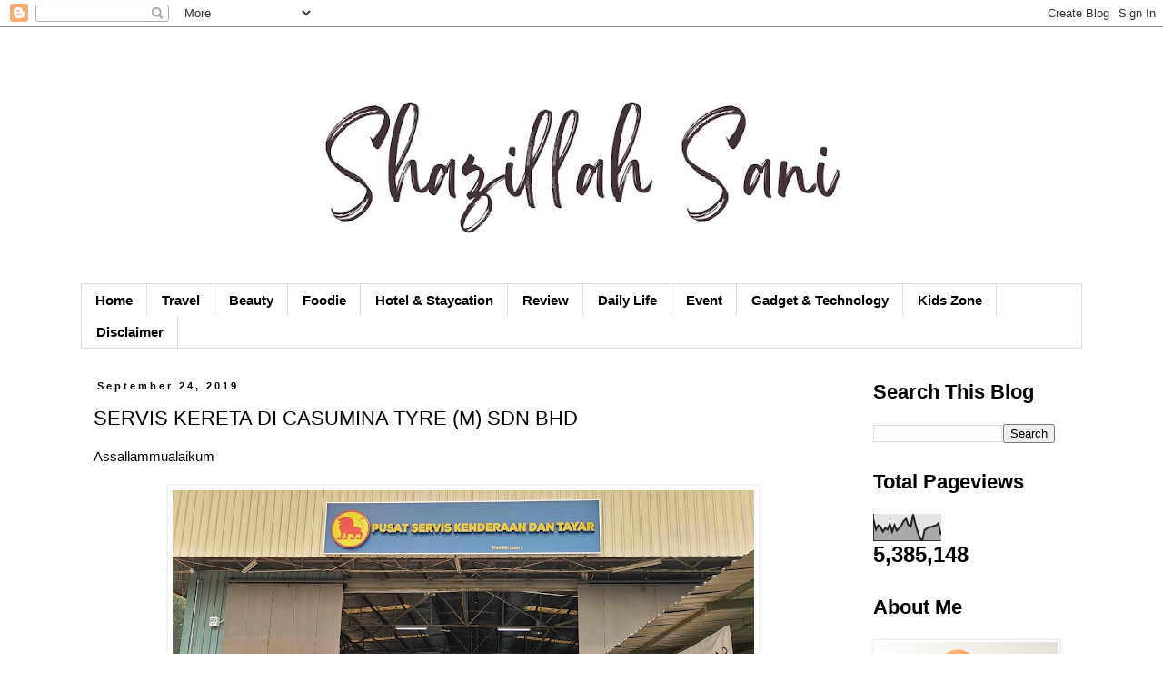

--- FILE ---
content_type: text/html; charset=UTF-8
request_url: https://www.shazillahsani.com/2019/09/servis-kereta-di-casumina-tyre-m-sdn-bhd.html
body_size: 31240
content:
<!DOCTYPE html>
<html class='v2' dir='ltr' lang='en'>
<head>
<link href='https://www.blogger.com/static/v1/widgets/335934321-css_bundle_v2.css' rel='stylesheet' type='text/css'/>
<meta content='width=1100' name='viewport'/>
<meta content='text/html; charset=UTF-8' http-equiv='Content-Type'/>
<meta content='blogger' name='generator'/>
<link href='https://www.shazillahsani.com/favicon.ico' rel='icon' type='image/x-icon'/>
<link href='https://www.shazillahsani.com/2019/09/servis-kereta-di-casumina-tyre-m-sdn-bhd.html' rel='canonical'/>
<link rel="alternate" type="application/atom+xml" title="Shazillah Sani - Atom" href="https://www.shazillahsani.com/feeds/posts/default" />
<link rel="alternate" type="application/rss+xml" title="Shazillah Sani - RSS" href="https://www.shazillahsani.com/feeds/posts/default?alt=rss" />
<link rel="service.post" type="application/atom+xml" title="Shazillah Sani - Atom" href="https://www.blogger.com/feeds/3962555768291505423/posts/default" />

<link rel="alternate" type="application/atom+xml" title="Shazillah Sani - Atom" href="https://www.shazillahsani.com/feeds/1520858362382478816/comments/default" />
<!--Can't find substitution for tag [blog.ieCssRetrofitLinks]-->
<link href='https://blogger.googleusercontent.com/img/b/R29vZ2xl/AVvXsEh_Dy2pFtC4azLUFs44Ynu-eT8QhoI5wO67QwFyUmivw6UVh6Zyx06xNqH1zYWEUtUNNMCh9m5cGWiGviAfuW18BuJkIIrOsCfQAeiuP4y00iofF-4Cx3TmbdVEaY2DoSMfnHWRpmlRX0rG/s640/IMG_20190921_102534-01.jpeg' rel='image_src'/>
<meta content='https://www.shazillahsani.com/2019/09/servis-kereta-di-casumina-tyre-m-sdn-bhd.html' property='og:url'/>
<meta content='SERVIS KERETA DI CASUMINA TYRE (M) SDN BHD' property='og:title'/>
<meta content='Assallammualaikum       ' property='og:description'/>
<meta content='https://blogger.googleusercontent.com/img/b/R29vZ2xl/AVvXsEh_Dy2pFtC4azLUFs44Ynu-eT8QhoI5wO67QwFyUmivw6UVh6Zyx06xNqH1zYWEUtUNNMCh9m5cGWiGviAfuW18BuJkIIrOsCfQAeiuP4y00iofF-4Cx3TmbdVEaY2DoSMfnHWRpmlRX0rG/w1200-h630-p-k-no-nu/IMG_20190921_102534-01.jpeg' property='og:image'/>
<title>Shazillah Sani: SERVIS KERETA DI CASUMINA TYRE (M) SDN BHD</title>
<style id='page-skin-1' type='text/css'><!--
/*
-----------------------------------------------
Blogger Template Style
Name:     Simple
Designer: Blogger
URL:      www.blogger.com
----------------------------------------------- */
/* Content
----------------------------------------------- */
body {
font: normal normal 14px 'Trebuchet MS', Trebuchet, Verdana, sans-serif;
color: #000000;
background: #ffffff none repeat scroll top left;
padding: 0 0 0 0;
}
html body .region-inner {
min-width: 0;
max-width: 100%;
width: auto;
}
h2 {
font-size: 22px;
}
a:link {
text-decoration:none;
color: #000000;
}
a:visited {
text-decoration:none;
color: #000000;
}
a:hover {
text-decoration:underline;
color: #2288bb;
}
.body-fauxcolumn-outer .fauxcolumn-inner {
background: transparent none repeat scroll top left;
_background-image: none;
}
.body-fauxcolumn-outer .cap-top {
position: absolute;
z-index: 1;
height: 400px;
width: 100%;
}
.body-fauxcolumn-outer .cap-top .cap-left {
width: 100%;
background: transparent none repeat-x scroll top left;
_background-image: none;
}
.content-outer {
-moz-box-shadow: 0 0 0 rgba(0, 0, 0, .15);
-webkit-box-shadow: 0 0 0 rgba(0, 0, 0, .15);
-goog-ms-box-shadow: 0 0 0 #333333;
box-shadow: 0 0 0 rgba(0, 0, 0, .15);
margin-bottom: 1px;
}
.content-inner {
padding: 10px 40px;
}
.content-inner {
background-color: #ffffff;
}
/* Header
----------------------------------------------- */
.header-outer {
background: transparent none repeat-x scroll 0 -400px;
_background-image: none;
}
.Header h1 {
font: normal normal 40px 'Trebuchet MS',Trebuchet,Verdana,sans-serif;
color: #000000;
text-shadow: 0 0 0 rgba(0, 0, 0, .2);
}
.Header h1 a {
color: #000000;
}
.Header .description {
font-size: 18px;
color: #000000;
}
.header-inner .Header .titlewrapper {
padding: 22px 0;
}
.header-inner .Header .descriptionwrapper {
padding: 0 0;
}
/* Tabs
----------------------------------------------- */
.tabs-inner .section:first-child {
border-top: 0 solid #dddddd;
}
.tabs-inner .section:first-child ul {
margin-top: -1px;
border-top: 1px solid #dddddd;
border-left: 1px solid #dddddd;
border-right: 1px solid #dddddd;
}
.tabs-inner .widget ul {
background: transparent none repeat-x scroll 0 -800px;
_background-image: none;
border-bottom: 1px solid #dddddd;
margin-top: 0;
margin-left: -30px;
margin-right: -30px;
}
.tabs-inner .widget li a {
display: inline-block;
padding: .6em 1em;
font: normal bold 15px 'Trebuchet MS', Trebuchet, Verdana, sans-serif;
color: #000000;
border-left: 1px solid #ffffff;
border-right: 1px solid #dddddd;
}
.tabs-inner .widget li:first-child a {
border-left: none;
}
.tabs-inner .widget li.selected a, .tabs-inner .widget li a:hover {
color: #000000;
background-color: #eeeeee;
text-decoration: none;
}
/* Columns
----------------------------------------------- */
.main-outer {
border-top: 0 solid transparent;
}
.fauxcolumn-left-outer .fauxcolumn-inner {
border-right: 1px solid transparent;
}
.fauxcolumn-right-outer .fauxcolumn-inner {
border-left: 1px solid transparent;
}
/* Headings
----------------------------------------------- */
div.widget > h2,
div.widget h2.title {
margin: 0 0 1em 0;
font: normal bold 22px 'Trebuchet MS',Trebuchet,Verdana,sans-serif;
color: #000000;
}
/* Widgets
----------------------------------------------- */
.widget .zippy {
color: #999999;
text-shadow: 2px 2px 1px rgba(0, 0, 0, .1);
}
.widget .popular-posts ul {
list-style: none;
}
/* Posts
----------------------------------------------- */
h2.date-header {
font: normal bold 11px Arial, Tahoma, Helvetica, FreeSans, sans-serif;
}
.date-header span {
background-color: #ffffff;
color: #000000;
padding: 0.4em;
letter-spacing: 3px;
margin: inherit;
}
.main-inner {
padding-top: 35px;
padding-bottom: 65px;
}
.main-inner .column-center-inner {
padding: 0 0;
}
.main-inner .column-center-inner .section {
margin: 0 1em;
}
.post {
margin: 0 0 45px 0;
}
h3.post-title, .comments h4 {
font: normal normal 22px 'Trebuchet MS',Trebuchet,Verdana,sans-serif;
margin: .75em 0 0;
}
.post-body {
font-size: 110%;
line-height: 1.4;
position: relative;
}
.post-body img, .post-body .tr-caption-container, .Profile img, .Image img,
.BlogList .item-thumbnail img {
padding: 2px;
background: #ffffff;
border: 1px solid #eeeeee;
-moz-box-shadow: 1px 1px 5px rgba(0, 0, 0, .1);
-webkit-box-shadow: 1px 1px 5px rgba(0, 0, 0, .1);
box-shadow: 1px 1px 5px rgba(0, 0, 0, .1);
}
.post-body img, .post-body .tr-caption-container {
padding: 5px;
}
.post-body .tr-caption-container {
color: #000000;
}
.post-body .tr-caption-container img {
padding: 0;
background: transparent;
border: none;
-moz-box-shadow: 0 0 0 rgba(0, 0, 0, .1);
-webkit-box-shadow: 0 0 0 rgba(0, 0, 0, .1);
box-shadow: 0 0 0 rgba(0, 0, 0, .1);
}
.post-header {
margin: 0 0 1.5em;
line-height: 1.6;
font-size: 90%;
}
.post-footer {
margin: 20px -2px 0;
padding: 5px 10px;
color: #000000;
background-color: #eeeeee;
border-bottom: 1px solid #eeeeee;
line-height: 1.6;
font-size: 90%;
}
#comments .comment-author {
padding-top: 1.5em;
border-top: 1px solid transparent;
background-position: 0 1.5em;
}
#comments .comment-author:first-child {
padding-top: 0;
border-top: none;
}
.avatar-image-container {
margin: .2em 0 0;
}
#comments .avatar-image-container img {
border: 1px solid #eeeeee;
}
/* Comments
----------------------------------------------- */
.comments .comments-content .icon.blog-author {
background-repeat: no-repeat;
background-image: url([data-uri]);
}
.comments .comments-content .loadmore a {
border-top: 1px solid #999999;
border-bottom: 1px solid #999999;
}
.comments .comment-thread.inline-thread {
background-color: #eeeeee;
}
.comments .continue {
border-top: 2px solid #999999;
}
/* Accents
---------------------------------------------- */
.section-columns td.columns-cell {
border-left: 1px solid transparent;
}
.blog-pager {
background: transparent url(https://resources.blogblog.com/blogblog/data/1kt/simple/paging_dot.png) repeat-x scroll top center;
}
.blog-pager-older-link, .home-link,
.blog-pager-newer-link {
background-color: #ffffff;
padding: 5px;
}
.footer-outer {
border-top: 1px dashed #bbbbbb;
}
/* Mobile
----------------------------------------------- */
body.mobile  {
background-size: auto;
}
.mobile .body-fauxcolumn-outer {
background: transparent none repeat scroll top left;
}
.mobile .body-fauxcolumn-outer .cap-top {
background-size: 100% auto;
}
.mobile .content-outer {
-webkit-box-shadow: 0 0 3px rgba(0, 0, 0, .15);
box-shadow: 0 0 3px rgba(0, 0, 0, .15);
}
.mobile .tabs-inner .widget ul {
margin-left: 0;
margin-right: 0;
}
.mobile .post {
margin: 0;
}
.mobile .main-inner .column-center-inner .section {
margin: 0;
}
.mobile .date-header span {
padding: 0.1em 10px;
margin: 0 -10px;
}
.mobile h3.post-title {
margin: 0;
}
.mobile .blog-pager {
background: transparent none no-repeat scroll top center;
}
.mobile .footer-outer {
border-top: none;
}
.mobile .main-inner, .mobile .footer-inner {
background-color: #ffffff;
}
.mobile-index-contents {
color: #000000;
}
.mobile-link-button {
background-color: #000000;
}
.mobile-link-button a:link, .mobile-link-button a:visited {
color: #ffffff;
}
.mobile .tabs-inner .section:first-child {
border-top: none;
}
.mobile .tabs-inner .PageList .widget-content {
background-color: #eeeeee;
color: #000000;
border-top: 1px solid #dddddd;
border-bottom: 1px solid #dddddd;
}
.mobile .tabs-inner .PageList .widget-content .pagelist-arrow {
border-left: 1px solid #dddddd;
}
#header-inner img {
margin-left: auto;
margin-right: auto;
}
--></style>
<style id='template-skin-1' type='text/css'><!--
body {
min-width: 1182px;
}
.content-outer, .content-fauxcolumn-outer, .region-inner {
min-width: 1182px;
max-width: 1182px;
_width: 1182px;
}
.main-inner .columns {
padding-left: 0px;
padding-right: 260px;
}
.main-inner .fauxcolumn-center-outer {
left: 0px;
right: 260px;
/* IE6 does not respect left and right together */
_width: expression(this.parentNode.offsetWidth -
parseInt("0px") -
parseInt("260px") + 'px');
}
.main-inner .fauxcolumn-left-outer {
width: 0px;
}
.main-inner .fauxcolumn-right-outer {
width: 260px;
}
.main-inner .column-left-outer {
width: 0px;
right: 100%;
margin-left: -0px;
}
.main-inner .column-right-outer {
width: 260px;
margin-right: -260px;
}
#layout {
min-width: 0;
}
#layout .content-outer {
min-width: 0;
width: 800px;
}
#layout .region-inner {
min-width: 0;
width: auto;
}
body#layout div.add_widget {
padding: 8px;
}
body#layout div.add_widget a {
margin-left: 32px;
}
--></style>
<script type='text/javascript'>
        (function(i,s,o,g,r,a,m){i['GoogleAnalyticsObject']=r;i[r]=i[r]||function(){
        (i[r].q=i[r].q||[]).push(arguments)},i[r].l=1*new Date();a=s.createElement(o),
        m=s.getElementsByTagName(o)[0];a.async=1;a.src=g;m.parentNode.insertBefore(a,m)
        })(window,document,'script','https://www.google-analytics.com/analytics.js','ga');
        ga('create', 'UA-46079287-3', 'auto', 'blogger');
        ga('blogger.send', 'pageview');
      </script>
<link href='https://www.blogger.com/dyn-css/authorization.css?targetBlogID=3962555768291505423&amp;zx=7ba85114-1ba8-4a65-8bd3-4a79457da4be' media='none' onload='if(media!=&#39;all&#39;)media=&#39;all&#39;' rel='stylesheet'/><noscript><link href='https://www.blogger.com/dyn-css/authorization.css?targetBlogID=3962555768291505423&amp;zx=7ba85114-1ba8-4a65-8bd3-4a79457da4be' rel='stylesheet'/></noscript>
<meta name='google-adsense-platform-account' content='ca-host-pub-1556223355139109'/>
<meta name='google-adsense-platform-domain' content='blogspot.com'/>

<!-- data-ad-client=ca-pub-4200511944579237 -->

<link rel="stylesheet" href="https://fonts.googleapis.com/css2?display=swap&family=Calibri"></head>
<body class='loading variant-simplysimple'>
<div class='navbar section' id='navbar' name='Navbar'><div class='widget Navbar' data-version='1' id='Navbar1'><script type="text/javascript">
    function setAttributeOnload(object, attribute, val) {
      if(window.addEventListener) {
        window.addEventListener('load',
          function(){ object[attribute] = val; }, false);
      } else {
        window.attachEvent('onload', function(){ object[attribute] = val; });
      }
    }
  </script>
<div id="navbar-iframe-container"></div>
<script type="text/javascript" src="https://apis.google.com/js/platform.js"></script>
<script type="text/javascript">
      gapi.load("gapi.iframes:gapi.iframes.style.bubble", function() {
        if (gapi.iframes && gapi.iframes.getContext) {
          gapi.iframes.getContext().openChild({
              url: 'https://www.blogger.com/navbar/3962555768291505423?po\x3d1520858362382478816\x26origin\x3dhttps://www.shazillahsani.com',
              where: document.getElementById("navbar-iframe-container"),
              id: "navbar-iframe"
          });
        }
      });
    </script><script type="text/javascript">
(function() {
var script = document.createElement('script');
script.type = 'text/javascript';
script.src = '//pagead2.googlesyndication.com/pagead/js/google_top_exp.js';
var head = document.getElementsByTagName('head')[0];
if (head) {
head.appendChild(script);
}})();
</script>
</div></div>
<div class='body-fauxcolumns'>
<div class='fauxcolumn-outer body-fauxcolumn-outer'>
<div class='cap-top'>
<div class='cap-left'></div>
<div class='cap-right'></div>
</div>
<div class='fauxborder-left'>
<div class='fauxborder-right'></div>
<div class='fauxcolumn-inner'>
</div>
</div>
<div class='cap-bottom'>
<div class='cap-left'></div>
<div class='cap-right'></div>
</div>
</div>
</div>
<div class='content'>
<div class='content-fauxcolumns'>
<div class='fauxcolumn-outer content-fauxcolumn-outer'>
<div class='cap-top'>
<div class='cap-left'></div>
<div class='cap-right'></div>
</div>
<div class='fauxborder-left'>
<div class='fauxborder-right'></div>
<div class='fauxcolumn-inner'>
</div>
</div>
<div class='cap-bottom'>
<div class='cap-left'></div>
<div class='cap-right'></div>
</div>
</div>
</div>
<div class='content-outer'>
<div class='content-cap-top cap-top'>
<div class='cap-left'></div>
<div class='cap-right'></div>
</div>
<div class='fauxborder-left content-fauxborder-left'>
<div class='fauxborder-right content-fauxborder-right'></div>
<div class='content-inner'>
<header>
<div class='header-outer'>
<div class='header-cap-top cap-top'>
<div class='cap-left'></div>
<div class='cap-right'></div>
</div>
<div class='fauxborder-left header-fauxborder-left'>
<div class='fauxborder-right header-fauxborder-right'></div>
<div class='region-inner header-inner'>
<div class='header section' id='header' name='Header'><div class='widget Header' data-version='1' id='Header1'>
<div id='header-inner'>
<a href='https://www.shazillahsani.com/' style='display: block'>
<img alt='Shazillah Sani' height='273px; ' id='Header1_headerimg' src='https://blogger.googleusercontent.com/img/a/AVvXsEhi7FNPqKf6iEGJ2loG-vh7Q5mE6eJawSrIUo_n8dsVSR4K8VFP5iavk8kMe8lL0Y8fQKxuKGv50Sk_sz8ulUhnCxG74_vgWLC7Wre5rv1wJTnDpx4Ffy0Qfeeh-dFXoSJYG9sZs4XBj6dgeff_oV899g-fHGBApLWXxJ9kwpSl7sAjErXWMhgy4uh4BDWb=s1120' style='display: block' width='1120px; '/>
</a>
</div>
</div></div>
</div>
</div>
<div class='header-cap-bottom cap-bottom'>
<div class='cap-left'></div>
<div class='cap-right'></div>
</div>
</div>
</header>
<div class='tabs-outer'>
<div class='tabs-cap-top cap-top'>
<div class='cap-left'></div>
<div class='cap-right'></div>
</div>
<div class='fauxborder-left tabs-fauxborder-left'>
<div class='fauxborder-right tabs-fauxborder-right'></div>
<div class='region-inner tabs-inner'>
<div class='tabs section' id='crosscol' name='Cross-Column'><div class='widget PageList' data-version='1' id='PageList1'>
<div class='widget-content'>
<ul>
<li>
<a href='https://www.shazillahsani.com/'>Home</a>
</li>
<li>
<a href='https://www.shazillahsani.com/search/label/Travel'>Travel</a>
</li>
<li>
<a href='https://www.shazillahsani.com/search/label/Beauty'>Beauty</a>
</li>
<li>
<a href='https://www.shazillahsani.com/search/label/Food'>Foodie</a>
</li>
<li>
<a href='https://www.shazillahsani.com/search/label/Hotel%20%26%20Penginapan'>Hotel & Staycation</a>
</li>
<li>
<a href='https://www.shazillahsani.com/search/label/Review'>Review</a>
</li>
<li>
<a href='https://www.shazillahsani.com/search/label/Daily%20Life'>Daily Life</a>
</li>
<li>
<a href='https://www.shazillahsani.com/search/label/Event'>Event</a>
</li>
<li>
<a href='https://www.shazillahsani.com/search/label/Gadget'>Gadget & Technology</a>
</li>
<li>
<a href='https://www.shazillahsani.com/search/label/Kids%20Zone'>Kids Zone</a>
</li>
<li>
<a href='https://www.shazillahsani.com/p/assallammualikum-peringatan-komen-yang.html'>Disclaimer</a>
</li>
</ul>
<div class='clear'></div>
</div>
</div></div>
<div class='tabs no-items section' id='crosscol-overflow' name='Cross-Column 2'></div>
</div>
</div>
<div class='tabs-cap-bottom cap-bottom'>
<div class='cap-left'></div>
<div class='cap-right'></div>
</div>
</div>
<div class='main-outer'>
<div class='main-cap-top cap-top'>
<div class='cap-left'></div>
<div class='cap-right'></div>
</div>
<div class='fauxborder-left main-fauxborder-left'>
<div class='fauxborder-right main-fauxborder-right'></div>
<div class='region-inner main-inner'>
<div class='columns fauxcolumns'>
<div class='fauxcolumn-outer fauxcolumn-center-outer'>
<div class='cap-top'>
<div class='cap-left'></div>
<div class='cap-right'></div>
</div>
<div class='fauxborder-left'>
<div class='fauxborder-right'></div>
<div class='fauxcolumn-inner'>
</div>
</div>
<div class='cap-bottom'>
<div class='cap-left'></div>
<div class='cap-right'></div>
</div>
</div>
<div class='fauxcolumn-outer fauxcolumn-left-outer'>
<div class='cap-top'>
<div class='cap-left'></div>
<div class='cap-right'></div>
</div>
<div class='fauxborder-left'>
<div class='fauxborder-right'></div>
<div class='fauxcolumn-inner'>
</div>
</div>
<div class='cap-bottom'>
<div class='cap-left'></div>
<div class='cap-right'></div>
</div>
</div>
<div class='fauxcolumn-outer fauxcolumn-right-outer'>
<div class='cap-top'>
<div class='cap-left'></div>
<div class='cap-right'></div>
</div>
<div class='fauxborder-left'>
<div class='fauxborder-right'></div>
<div class='fauxcolumn-inner'>
</div>
</div>
<div class='cap-bottom'>
<div class='cap-left'></div>
<div class='cap-right'></div>
</div>
</div>
<!-- corrects IE6 width calculation -->
<div class='columns-inner'>
<div class='column-center-outer'>
<div class='column-center-inner'>
<div class='main section' id='main' name='Main'><div class='widget Blog' data-version='1' id='Blog1'>
<div class='blog-posts hfeed'>

          <div class="date-outer">
        
<h2 class='date-header'><span>September 24, 2019</span></h2>

          <div class="date-posts">
        
<div class='post-outer'>
<div class='post hentry uncustomized-post-template' itemprop='blogPost' itemscope='itemscope' itemtype='http://schema.org/BlogPosting'>
<meta content='https://blogger.googleusercontent.com/img/b/R29vZ2xl/AVvXsEh_Dy2pFtC4azLUFs44Ynu-eT8QhoI5wO67QwFyUmivw6UVh6Zyx06xNqH1zYWEUtUNNMCh9m5cGWiGviAfuW18BuJkIIrOsCfQAeiuP4y00iofF-4Cx3TmbdVEaY2DoSMfnHWRpmlRX0rG/s640/IMG_20190921_102534-01.jpeg' itemprop='image_url'/>
<meta content='3962555768291505423' itemprop='blogId'/>
<meta content='1520858362382478816' itemprop='postId'/>
<a name='1520858362382478816'></a>
<h3 class='post-title entry-title' itemprop='name'>
SERVIS KERETA DI CASUMINA TYRE (M) SDN BHD
</h3>
<div class='post-header'>
<div class='post-header-line-1'></div>
</div>
<div class='post-body entry-content' id='post-body-1520858362382478816' itemprop='description articleBody'>
Assallammualaikum<br />
<br />
<div class="separator" style="clear: both; text-align: center;">
<a href="https://blogger.googleusercontent.com/img/b/R29vZ2xl/AVvXsEh_Dy2pFtC4azLUFs44Ynu-eT8QhoI5wO67QwFyUmivw6UVh6Zyx06xNqH1zYWEUtUNNMCh9m5cGWiGviAfuW18BuJkIIrOsCfQAeiuP4y00iofF-4Cx3TmbdVEaY2DoSMfnHWRpmlRX0rG/s1600/IMG_20190921_102534-01.jpeg" imageanchor="1" style="margin-left: 1em; margin-right: 1em;"><img border="0" data-original-height="1067" data-original-width="1600" height="426" src="https://blogger.googleusercontent.com/img/b/R29vZ2xl/AVvXsEh_Dy2pFtC4azLUFs44Ynu-eT8QhoI5wO67QwFyUmivw6UVh6Zyx06xNqH1zYWEUtUNNMCh9m5cGWiGviAfuW18BuJkIIrOsCfQAeiuP4y00iofF-4Cx3TmbdVEaY2DoSMfnHWRpmlRX0rG/s640/IMG_20190921_102534-01.jpeg" width="640" /></a></div>
<br />
<br />
<a name="more"></a><br /><br />
<div class="separator" style="clear: both; text-align: center;">
<a href="https://blogger.googleusercontent.com/img/b/R29vZ2xl/AVvXsEirZR8zJI0cW110ArllCyZqOTCx3XMZGwURGDqvWb3pzeGsY3r3ChX5M_WWJuXRAwzc1aV7Hz9kXO_-6uLAM-rN4UVs7hhCyklnCFNK-kKNIC4qQeRJVSaD6LU3cux32N7THsbaX94FAYox/s1600/IMG_20190921_103643-01.jpeg" imageanchor="1" style="margin-left: 1em; margin-right: 1em;"><img border="0" data-original-height="1067" data-original-width="1600" height="426" src="https://blogger.googleusercontent.com/img/b/R29vZ2xl/AVvXsEirZR8zJI0cW110ArllCyZqOTCx3XMZGwURGDqvWb3pzeGsY3r3ChX5M_WWJuXRAwzc1aV7Hz9kXO_-6uLAM-rN4UVs7hhCyklnCFNK-kKNIC4qQeRJVSaD6LU3cux32N7THsbaX94FAYox/s640/IMG_20190921_103643-01.jpeg" width="640" /></a></div>
<br />
Hari itu Shailla bawa anak pergi jalan-jalan ke Aeon Mall Shah Alam. Sebelum ke Aeon Mall Shah Alam, Shailla singgah dahulu servis kereta di Pusat Servis Kenderaan dan Tayar di area Shah. Nama pusat servis itu adalah Casumina Tyre (M) Sdn Bhd yang terletak di kawasan kilang area Seksyen 15 Shah Alam. Memang besar dan luas pusat servis ini.<br />
<br />
<div class="separator" style="clear: both; text-align: center;">
<a href="https://blogger.googleusercontent.com/img/b/R29vZ2xl/AVvXsEgdIGsIfSi7jb1aQsJrLUb_Menhf9Mr_DJmdPdnCyEjo-VvQKyEnD75BbkHoMsuodCpv8H6IlxR7iacbB3lGnC8spVlQBu3pvOTPKE0BPMZsYRA_xvXAooRc5IRziGY1Z5Rs2qgdZuu77IL/s1600/IMG_20190921_104005-01.jpeg" imageanchor="1" style="margin-left: 1em; margin-right: 1em;"><img border="0" data-original-height="1067" data-original-width="1600" height="426" src="https://blogger.googleusercontent.com/img/b/R29vZ2xl/AVvXsEgdIGsIfSi7jb1aQsJrLUb_Menhf9Mr_DJmdPdnCyEjo-VvQKyEnD75BbkHoMsuodCpv8H6IlxR7iacbB3lGnC8spVlQBu3pvOTPKE0BPMZsYRA_xvXAooRc5IRziGY1Z5Rs2qgdZuu77IL/s640/IMG_20190921_104005-01.jpeg" width="640" /></a></div>
<br />
<div class="separator" style="clear: both; text-align: center;">
<a href="https://blogger.googleusercontent.com/img/b/R29vZ2xl/AVvXsEjaMLUhllPMR0HOBeyeghyphenhyphen74nudxP81omGYLaHSkK-2kLtzaCf9aNn0YF2w_c2t0ZQ_hMBaQiPbIn4F2M4BTcJRafLng0uVuE5jyH6-WZ4RWnyqitki5pili4Dj7oxOYra-4Y7gr75M9xBP/s1600/IMG_20190921_105807-01.jpeg" imageanchor="1" style="margin-left: 1em; margin-right: 1em;"><img border="0" data-original-height="1067" data-original-width="1600" height="426" src="https://blogger.googleusercontent.com/img/b/R29vZ2xl/AVvXsEjaMLUhllPMR0HOBeyeghyphenhyphen74nudxP81omGYLaHSkK-2kLtzaCf9aNn0YF2w_c2t0ZQ_hMBaQiPbIn4F2M4BTcJRafLng0uVuE5jyH6-WZ4RWnyqitki5pili4Dj7oxOYra-4Y7gr75M9xBP/s640/IMG_20190921_105807-01.jpeg" width="640" /></a></div>
<br />
Antara servis yang Shailla buat ketika berada di sini adalah seperti tukar minyak enjin, penapis minyak dan minyak auto (ATF).<br />
<br />
<div class="separator" style="clear: both; text-align: center;">
<a href="https://blogger.googleusercontent.com/img/b/R29vZ2xl/AVvXsEiSF8Pu8aBTH4SHNS35TItqiHxhB-u-nwABkWEZDzrQpbNice8RhqD8p6QMKulaOGfqGjfC960nyXtN7w06ehngbd6KnbuM7ui85ZlABYihUbl7wbRFv7kCMyVJ9dbDvae8PkTqIpBE2udw/s1600/IMG_20190921_115700-01.jpeg" imageanchor="1" style="margin-left: 1em; margin-right: 1em;"><img border="0" data-original-height="1067" data-original-width="1600" height="426" src="https://blogger.googleusercontent.com/img/b/R29vZ2xl/AVvXsEiSF8Pu8aBTH4SHNS35TItqiHxhB-u-nwABkWEZDzrQpbNice8RhqD8p6QMKulaOGfqGjfC960nyXtN7w06ehngbd6KnbuM7ui85ZlABYihUbl7wbRFv7kCMyVJ9dbDvae8PkTqIpBE2udw/s640/IMG_20190921_115700-01.jpeg" width="640" /></a></div>
<br />
<div class="separator" style="clear: both; text-align: center;">
<a href="https://blogger.googleusercontent.com/img/b/R29vZ2xl/AVvXsEhDhC2pBkGux03HqwO8iGwPNgKPv5tq3TkCUplhdhr4tPB3-x62-HFiQxvtgvdfzVJlgLlIzI1F7Jdz3Er_ItmR-WkB9ofu4lfa32r8pFA05c4DA6X6BsKeGGBKYO92xek6KhI3GTnZJOEt/s1600/IMG_20190921_112823-01.jpeg" imageanchor="1" style="margin-left: 1em; margin-right: 1em;"><img border="0" data-original-height="1068" data-original-width="1600" height="426" src="https://blogger.googleusercontent.com/img/b/R29vZ2xl/AVvXsEhDhC2pBkGux03HqwO8iGwPNgKPv5tq3TkCUplhdhr4tPB3-x62-HFiQxvtgvdfzVJlgLlIzI1F7Jdz3Er_ItmR-WkB9ofu4lfa32r8pFA05c4DA6X6BsKeGGBKYO92xek6KhI3GTnZJOEt/s640/IMG_20190921_112823-01.jpeg" width="640" /></a></div>
<br />
Enjin dan minyak memang tidak dapat dipisahkan dalam dunia kenderaan berenjin. Untuk minyak enjin, Shailla pilih minyak enjin dari jenama Casumina Tyre sendiri iaitu G-energy Gazpromneft di mana minyak enjin mereka adalah tulen dan berkualiti yang di import dari Italy, Russia &amp; Jepun. Fungsi minyak enjin ini adalah membersihkan, melincirkan dan menyejukkan komponen dalaman enjin, sekali gus menghalang kerosakan berlaku. Minyak enjin berkualiti tinggi dan sesuai akan memastikan kelancaran serta memanjangkan usia enjin.<br />
<br />
Kalau sudah tukar minyak enjin, harus juga tukar penapis minyak bagi membersihkan minyak enjin sebelum disalurkan ke seluruh komponen dalaman enjin yang bergerak. Penapis minyak akan memastikan tiada jelaga, logam atau bendasing yang sangat kecil (15-40 mikron) menembus masuk yang boleh menyebabkan komponen enjin saling bergesel.<br />
<div class="separator" style="clear: both; text-align: center;">
</div>
<br />
<div class="separator" style="clear: both; text-align: center;">
<a href="https://blogger.googleusercontent.com/img/b/R29vZ2xl/AVvXsEgEt2FAUtCgzf52dZnjEpdZWoWcXrELv3_jav5bI2pURAQGCl3i4vuHYvq6IPjLRv7zqJHHNhL-Rv-2fljX5t07ua_Ewd_LbKx4tYQnp2N50marH6wcZ4Zv85wgZzllomI-H19kvjNDAv1M/s1600/IMG_20190921_120228-01.jpeg" imageanchor="1" style="margin-left: 1em; margin-right: 1em;"><img border="0" data-original-height="1067" data-original-width="1600" height="426" src="https://blogger.googleusercontent.com/img/b/R29vZ2xl/AVvXsEgEt2FAUtCgzf52dZnjEpdZWoWcXrELv3_jav5bI2pURAQGCl3i4vuHYvq6IPjLRv7zqJHHNhL-Rv-2fljX5t07ua_Ewd_LbKx4tYQnp2N50marH6wcZ4Zv85wgZzllomI-H19kvjNDAv1M/s640/IMG_20190921_120228-01.jpeg" width="640" /></a></div>
<br />
<div class="separator" style="clear: both; text-align: center;">
<a href="https://blogger.googleusercontent.com/img/b/R29vZ2xl/AVvXsEgfgkAfQNRCyIjB3JpG8xDmzPVLxRl-_ny7wiUiPFTzn-CUPeLhGyVA-BYnMP70Lqnknvv-ybd50D1QgAtWKgtJz5T3u6eGMBWxj0MVWMgHakZKf92vULC55Ggr-F3UX-h2od0ocWyWYym1/s1600/IMG_20190921_120157-01.jpeg" imageanchor="1" style="margin-left: 1em; margin-right: 1em;"><img border="0" data-original-height="1068" data-original-width="1600" height="426" src="https://blogger.googleusercontent.com/img/b/R29vZ2xl/AVvXsEgfgkAfQNRCyIjB3JpG8xDmzPVLxRl-_ny7wiUiPFTzn-CUPeLhGyVA-BYnMP70Lqnknvv-ybd50D1QgAtWKgtJz5T3u6eGMBWxj0MVWMgHakZKf92vULC55Ggr-F3UX-h2od0ocWyWYym1/s640/IMG_20190921_120157-01.jpeg" width="640" /></a></div>
<br />
Kebiasaannya, ramai pengguna akan tukar penapis minyak ketika servis minyak enjin tetapi ramai yang tidak tukar auto filter ketika servis minyak auto (ATF). Auto filter adalah penapis pada gearbox yang berfungsi untuk menapis minyak auto dari kotoran terutamanya habuk besi.&nbsp;Jika auto filter tidak ditukar mengikut jadual, ia akan mengundang kepada masalah filter TERSUMBAT. Tekanan hidraulik dalam gearbox akan terganggu dan terdedah pada masalah pertukaran gear yang tidak lancar. Menyedari akan kepentingan minyak auto, jadi Shailla buat keputusan untuk menukar menukar minyak auto sekali.<br />
<br />
<div class="separator" style="clear: both; text-align: center;">
<a href="https://blogger.googleusercontent.com/img/b/R29vZ2xl/AVvXsEhRahs2X6RXk4nuUUaVnjCoBiG4MJtfDj5EnUsPLR8pWkk0IbdC3eIZf4B7BKz_yUZZiPAlzF5QcJtfaQAAoVKLZDkGMjlC8VGymAOQrkq5fiJobGtGttTJ1mshDP9xOoU2J1kPzOB34JjZ/s1600/IMG_20190921_113805-01.jpeg" imageanchor="1" style="margin-left: 1em; margin-right: 1em;"><img border="0" data-original-height="1067" data-original-width="1600" height="426" src="https://blogger.googleusercontent.com/img/b/R29vZ2xl/AVvXsEhRahs2X6RXk4nuUUaVnjCoBiG4MJtfDj5EnUsPLR8pWkk0IbdC3eIZf4B7BKz_yUZZiPAlzF5QcJtfaQAAoVKLZDkGMjlC8VGymAOQrkq5fiJobGtGttTJ1mshDP9xOoU2J1kPzOB34JjZ/s640/IMG_20190921_113805-01.jpeg" width="640" /></a></div>
<br />
Foreman dia pula buat kerja sangat teliti. Dia servis kereta ibarat macam dia servis kereta dia sendiri. Semua dia periksa untuk memastikan kenderaan dalam keadaan baik.<br />
<br />
<div class="separator" style="clear: both; text-align: center;">
<a href="https://blogger.googleusercontent.com/img/b/R29vZ2xl/AVvXsEi5Mytht-mgR6QLVFhJF-5AJaoE5xcr7nmcG_Y4bsEPezWgaebBiJYTdbmh03wJPWN9hUgKmN97e_LvKU8_eIuJWvGyaK3fobeSRMWQ5CyOo7M1thP77YDWbLgB9CXb1hj9AiJJ_DQlg5nI/s1600/IMG-20190921-WA0017-01-01.jpeg" imageanchor="1" style="margin-left: 1em; margin-right: 1em;"><img border="0" data-original-height="682" data-original-width="1023" height="426" src="https://blogger.googleusercontent.com/img/b/R29vZ2xl/AVvXsEi5Mytht-mgR6QLVFhJF-5AJaoE5xcr7nmcG_Y4bsEPezWgaebBiJYTdbmh03wJPWN9hUgKmN97e_LvKU8_eIuJWvGyaK3fobeSRMWQ5CyOo7M1thP77YDWbLgB9CXb1hj9AiJJ_DQlg5nI/s640/IMG-20190921-WA0017-01-01.jpeg" width="640" /></a></div>
<br />
Paling seronok adalah kereta Shailla siap dicucikan sekali. Elok la tu, sejak jerubu ni, kereta pun cepat sangat berdebu. Tambah pula parking bawah pokok lagilah dengan daun dan ranting kecil terselit sana sini.<br />
<br />
<div class="separator" style="clear: both; text-align: center;">
<a href="https://blogger.googleusercontent.com/img/b/R29vZ2xl/AVvXsEjm90qKzWKUfnLWJUCMyG0YzxiN-2wlMIG1qdHmc2KxByt1F-2bc6jsbOA7ZsVV2-uEzp4-3CidN6jRi4L7dJMuhC91FhAv6YaFkbm1_mtU9LWQLRkWxwBiz4ak3oJixC5FsKX4i-LGM-p5/s1600/IMG_20190921_113800-01.jpeg" imageanchor="1" style="margin-left: 1em; margin-right: 1em;"><img border="0" data-original-height="1067" data-original-width="1600" height="425" src="https://blogger.googleusercontent.com/img/b/R29vZ2xl/AVvXsEjm90qKzWKUfnLWJUCMyG0YzxiN-2wlMIG1qdHmc2KxByt1F-2bc6jsbOA7ZsVV2-uEzp4-3CidN6jRi4L7dJMuhC91FhAv6YaFkbm1_mtU9LWQLRkWxwBiz4ak3oJixC5FsKX4i-LGM-p5/s640/IMG_20190921_113800-01.jpeg" width="640" /></a></div>
<br />
<div class="separator" style="clear: both; text-align: center;">
<a href="https://blogger.googleusercontent.com/img/b/R29vZ2xl/AVvXsEiGeYSOYC0d32-43FRrxJJXkMZnFuqFyKoHqD-Hs96USKIZQ5iOJQBZtPy5lGbz3yaW3P8MdYhJea-HeWP5uV9owcpea_YLGTjqF8N6_V1kKAJC_57kRO2bafnDUeZWmh5WsAcC9dzz0fhJ/s1600/IMG_20190921_132320-01.jpeg" imageanchor="1" style="margin-left: 1em; margin-right: 1em;"><img border="0" data-original-height="1067" data-original-width="1600" height="426" src="https://blogger.googleusercontent.com/img/b/R29vZ2xl/AVvXsEiGeYSOYC0d32-43FRrxJJXkMZnFuqFyKoHqD-Hs96USKIZQ5iOJQBZtPy5lGbz3yaW3P8MdYhJea-HeWP5uV9owcpea_YLGTjqF8N6_V1kKAJC_57kRO2bafnDUeZWmh5WsAcC9dzz0fhJ/s640/IMG_20190921_132320-01.jpeg" width="640" /></a></div>
<br />
Sebelum cuci kereta, kena cuci enjin dahulu. Korang boleh lihat perbezaan antara gambar di atas enjin nampak berhabuk dan kotor manakala gambar di bawah adalah setelah dicuci memang nampak berkilat dan bersih sahaja.<br />
<br />
<div class="separator" style="clear: both; text-align: center;">
<a href="https://blogger.googleusercontent.com/img/b/R29vZ2xl/AVvXsEiIoxfinya_rWWgU4CHp9YrQCfRxXjb4anWjr4DMmR-9r4y50aDXeJjmy1XJEmtQlGQrAtoMPMiOtqVWMVkhyiTXlZo-UzYWgqtLe61r77bOqLEEpTn07XmCt4TwNNe09XvksL1AQcQ3qXM/s1600/IMG_20190921_104705-02.jpeg" imageanchor="1" style="margin-left: 1em; margin-right: 1em;"><img border="0" data-original-height="1067" data-original-width="1600" height="426" src="https://blogger.googleusercontent.com/img/b/R29vZ2xl/AVvXsEiIoxfinya_rWWgU4CHp9YrQCfRxXjb4anWjr4DMmR-9r4y50aDXeJjmy1XJEmtQlGQrAtoMPMiOtqVWMVkhyiTXlZo-UzYWgqtLe61r77bOqLEEpTn07XmCt4TwNNe09XvksL1AQcQ3qXM/s640/IMG_20190921_104705-02.jpeg" width="640" /></a></div>
<br />
<div class="separator" style="clear: both; text-align: center;">
<a href="https://blogger.googleusercontent.com/img/b/R29vZ2xl/AVvXsEj8bn41FdzbDJ0D0u0x4GYcnMB3krARQKdMYVUuirW0w7ndWm5-phtFNUtCneJlY_UPIW5bd1ZpS7YhnLIOF9rTn4Z9qCcJUtl8gRAhjrvzdXtTFnGE9TttsX27ydFIN6Ms1hlLu1i7Hg4q/s1600/IMG_20190921_103721-02.jpeg" imageanchor="1" style="margin-left: 1em; margin-right: 1em;"><img border="0" data-original-height="1068" data-original-width="1600" height="426" src="https://blogger.googleusercontent.com/img/b/R29vZ2xl/AVvXsEj8bn41FdzbDJ0D0u0x4GYcnMB3krARQKdMYVUuirW0w7ndWm5-phtFNUtCneJlY_UPIW5bd1ZpS7YhnLIOF9rTn4Z9qCcJUtl8gRAhjrvzdXtTFnGE9TttsX27ydFIN6Ms1hlLu1i7Hg4q/s640/IMG_20190921_103721-02.jpeg" width="640" /></a></div>
<br />
Pada yang hadapi masaalah tayar bocor, rosak atau bunga tayar dah botak, jangan risau di Casumina Tyre korang boleh dapat tayar baru dengan harga yang murah dan berpatutan. Kalau korang nak tahu,di Casumina Tyre ada jenama tayar mereka sendiri. Tayar mereka adalah buatan China. Walaupun buatan dari China tapi berkualiti.<br />
<br />
<div class="separator" style="clear: both; text-align: center;">
<a href="https://blogger.googleusercontent.com/img/b/R29vZ2xl/AVvXsEjLrlPWNBo8KWR3a0d_wPz2TthyYZlb_qvdogMfRAK9gE5p6yLiaghi7f2H3sFXDdaInq8kptqhBtwwTmTGVhrQ1NI4xfvmbtiYo2xrrSuf0zlEMTg4ntK1Db-MIffZenPmlf3PmjRgJ529/s1600/IMG_20190921_103655-01.jpeg" imageanchor="1" style="margin-left: 1em; margin-right: 1em;"><img border="0" data-original-height="1067" data-original-width="1600" height="426" src="https://blogger.googleusercontent.com/img/b/R29vZ2xl/AVvXsEjLrlPWNBo8KWR3a0d_wPz2TthyYZlb_qvdogMfRAK9gE5p6yLiaghi7f2H3sFXDdaInq8kptqhBtwwTmTGVhrQ1NI4xfvmbtiYo2xrrSuf0zlEMTg4ntK1Db-MIffZenPmlf3PmjRgJ529/s640/IMG_20190921_103655-01.jpeg" width="640" /></a></div>
<br />
Untuk menambahkan lagi ciri-ciri keselamatan pada tayar&nbsp; korang, di Casumina Tyre juga ada menjual safety bar yang mana bertujuan untuk memastikan pengendalian kereta terutama di selekoh, lebih kemas dan tidak 'buang' atau gelong.<br />
<br />
Untuk info lanjut boleh klik link&nbsp; ini&nbsp;<a href="https://www.facebook.com/mycasumina/" style="text-align: center;">https://www.facebook.com/mycasumina/</a><br />
<br />
Sekian Terima Kasih
<div style='clear: both;'></div>
</div>
<div class='post-footer'>
<div class='post-footer-line post-footer-line-1'>
<span class='post-author vcard'>
</span>
<span class='post-timestamp'>
at
<meta content='https://www.shazillahsani.com/2019/09/servis-kereta-di-casumina-tyre-m-sdn-bhd.html' itemprop='url'/>
<a class='timestamp-link' href='https://www.shazillahsani.com/2019/09/servis-kereta-di-casumina-tyre-m-sdn-bhd.html' rel='bookmark' title='permanent link'><abbr class='published' itemprop='datePublished' title='2019-09-24T12:01:00+08:00'>September 24, 2019</abbr></a>
</span>
<span class='post-comment-link'>
</span>
<span class='post-icons'>
</span>
<div class='post-share-buttons goog-inline-block'>
<a class='goog-inline-block share-button sb-email' href='https://www.blogger.com/share-post.g?blogID=3962555768291505423&postID=1520858362382478816&target=email' target='_blank' title='Email This'><span class='share-button-link-text'>Email This</span></a><a class='goog-inline-block share-button sb-blog' href='https://www.blogger.com/share-post.g?blogID=3962555768291505423&postID=1520858362382478816&target=blog' onclick='window.open(this.href, "_blank", "height=270,width=475"); return false;' target='_blank' title='BlogThis!'><span class='share-button-link-text'>BlogThis!</span></a><a class='goog-inline-block share-button sb-twitter' href='https://www.blogger.com/share-post.g?blogID=3962555768291505423&postID=1520858362382478816&target=twitter' target='_blank' title='Share to X'><span class='share-button-link-text'>Share to X</span></a><a class='goog-inline-block share-button sb-facebook' href='https://www.blogger.com/share-post.g?blogID=3962555768291505423&postID=1520858362382478816&target=facebook' onclick='window.open(this.href, "_blank", "height=430,width=640"); return false;' target='_blank' title='Share to Facebook'><span class='share-button-link-text'>Share to Facebook</span></a><a class='goog-inline-block share-button sb-pinterest' href='https://www.blogger.com/share-post.g?blogID=3962555768291505423&postID=1520858362382478816&target=pinterest' target='_blank' title='Share to Pinterest'><span class='share-button-link-text'>Share to Pinterest</span></a>
</div>
</div>
<div class='post-footer-line post-footer-line-2'>
<span class='post-labels'>
Labels:
<a href='https://www.shazillahsani.com/search/label/Review' rel='tag'>Review</a>
</span>
</div>
<div class='post-footer-line post-footer-line-3'>
<span class='post-location'>
</span>
</div>
</div>
</div>
<div class='comments' id='comments'>
<a name='comments'></a>
<h4>No comments:</h4>
<div id='Blog1_comments-block-wrapper'>
<dl class='avatar-comment-indent' id='comments-block'>
</dl>
</div>
<p class='comment-footer'>
<div class='comment-form'>
<a name='comment-form'></a>
<h4 id='comment-post-message'>Post a Comment</h4>
<p>
</p>
<a href='https://www.blogger.com/comment/frame/3962555768291505423?po=1520858362382478816&hl=en&saa=85391&origin=https://www.shazillahsani.com' id='comment-editor-src'></a>
<iframe allowtransparency='true' class='blogger-iframe-colorize blogger-comment-from-post' frameborder='0' height='410px' id='comment-editor' name='comment-editor' src='' width='100%'></iframe>
<script src='https://www.blogger.com/static/v1/jsbin/2830521187-comment_from_post_iframe.js' type='text/javascript'></script>
<script type='text/javascript'>
      BLOG_CMT_createIframe('https://www.blogger.com/rpc_relay.html');
    </script>
</div>
</p>
</div>
</div>

        </div></div>
      
</div>
<div class='blog-pager' id='blog-pager'>
<span id='blog-pager-newer-link'>
<a class='blog-pager-newer-link' href='https://www.shazillahsani.com/2019/10/swiss-garden-hotel-residences-genting.html' id='Blog1_blog-pager-newer-link' title='Newer Post'>Newer Post</a>
</span>
<span id='blog-pager-older-link'>
<a class='blog-pager-older-link' href='https://www.shazillahsani.com/2019/09/mengembara-geng-bus-sekolah-ke-phuket.html' id='Blog1_blog-pager-older-link' title='Older Post'>Older Post</a>
</span>
<a class='home-link' href='https://www.shazillahsani.com/'>Home</a>
</div>
<div class='clear'></div>
<div class='post-feeds'>
<div class='feed-links'>
Subscribe to:
<a class='feed-link' href='https://www.shazillahsani.com/feeds/1520858362382478816/comments/default' target='_blank' type='application/atom+xml'>Post Comments (Atom)</a>
</div>
</div>
</div><div class='widget HTML' data-version='1' id='HTML1'>
<div class='widget-content'>
<center><a href="http://kbba9.com" target="_blank" rel="Banner KBBA"><img class="aligncenter" src="https://lh3.googleusercontent.com/blogger_img_proxy/AEn0k_ucslUDtC6YNP4otiPVP0ijJQcgftY2BjcLbrTrhCeH_tMDGihFTt8dfv6T8ms05HAiF4bjM_VycNU=s0-d" alt="Logo KBBA" width="728" height="90"></a></center>
</div>
<div class='clear'></div>
</div><div class='widget FeaturedPost' data-version='1' id='FeaturedPost1'>
<div class='post-summary'>
<h3><a href='https://www.shazillahsani.com/2025/12/seronoknya-kembali-ke-sekolah-2026.html'>Seronoknya Kembali Ke Sekolah 2026 Bersama Hari-Hari</a></h3>
<p>
Hi semua! Shailla di sini 🌟 Kebanyakan ibu bapa tahu betapa rumitnya nak sediakan barang sekolah anak . Bukan setakat beli uniform sekolah ...
</p>
</div>
<style type='text/css'>
    .image {
      width: 100%;
    }
  </style>
<div class='clear'></div>
</div></div>
</div>
</div>
<div class='column-left-outer'>
<div class='column-left-inner'>
<aside>
</aside>
</div>
</div>
<div class='column-right-outer'>
<div class='column-right-inner'>
<aside>
<div class='sidebar section' id='sidebar-right-1'><div class='widget BlogSearch' data-version='1' id='BlogSearch1'>
<h2 class='title'>Search This Blog</h2>
<div class='widget-content'>
<div id='BlogSearch1_form'>
<form action='https://www.shazillahsani.com/search' class='gsc-search-box' target='_top'>
<table cellpadding='0' cellspacing='0' class='gsc-search-box'>
<tbody>
<tr>
<td class='gsc-input'>
<input autocomplete='off' class='gsc-input' name='q' size='10' title='search' type='text' value=''/>
</td>
<td class='gsc-search-button'>
<input class='gsc-search-button' title='search' type='submit' value='Search'/>
</td>
</tr>
</tbody>
</table>
</form>
</div>
</div>
<div class='clear'></div>
</div><div class='widget Stats' data-version='1' id='Stats1'>
<h2>Total Pageviews</h2>
<div class='widget-content'>
<div id='Stats1_content' style='display: none;'>
<script src='https://www.gstatic.com/charts/loader.js' type='text/javascript'></script>
<span id='Stats1_sparklinespan' style='display:inline-block; width:75px; height:30px'></span>
<span class='counter-wrapper text-counter-wrapper' id='Stats1_totalCount'>
</span>
<div class='clear'></div>
</div>
</div>
</div><div class='widget HTML' data-version='1' id='HTML4'>
<div class='widget-content'>
<script async src="https://pagead2.googlesyndication.com/pagead/js/adsbygoogle.js?client=ca-pub-4200511944579237"
     crossorigin="anonymous"></script>
</div>
<div class='clear'></div>
</div><div class='widget Image' data-version='1' id='Image1'>
<h2>About Me</h2>
<div class='widget-content'>
<img alt='About Me' height='200' id='Image1_img' src='https://blogger.googleusercontent.com/img/a/AVvXsEhpeO6OciJWN_QxEL21AKG1deEalx4I-k7-6hoOc6GpvWcaVjnXEYFG0M6mlXQDkdtAF5-tiLOR3yBddEtxx17hp0tt5eKY3xGY-v9VA-e_2UA0MZl0slKzbRM-ZFoCo5y1wMfFoi1qXluXhdjwIRX4a3y_sDHi1tu9MCg2VnZzSl7vTAGLp28MUU-JRA=s200' width='200'/>
<br/>
<span class='caption'>For Inquiries | Paid Review | Advertorial post | Invitation Event | Media | Collaboration | Sponsorship| Email : shazillahsani@gmail.com</span>
</div>
<div class='clear'></div>
</div><div class='widget HTML' data-version='1' id='HTML6'>
<h2 class='title'>Find Me At :</h2>
<div class='widget-content'>
<a href="http://www.facebook.com/shazillah.sani" target="_blank" title="Like/Follow"><img border="0" src="https://blogger.googleusercontent.com/img/b/R29vZ2xl/AVvXsEiq_xNQLUZMvUgZZrYet_w4-jy3TsxyhCEbQG0jZVWYOGcMFCIGVarEDtYm_FY-OkLZ4leGbOcX41B-Cqzj1umQXnv0YL_2sDE-PVs_PrjjuDoXaRLeaer2m2HE0UwoO5XUDFmoFVyMjqU/s1600/facebook.png" style="border: medium none; position: relative;" / /></a>

 <a href="https://twitter.com/shazillahsani" target="_blank" title="Follow Me"><img border="0" src="https://blogger.googleusercontent.com/img/b/R29vZ2xl/AVvXsEgYbIHUpmq-5jn9SZcIUnPzUSfKXihQPEAQA6Xxj-oZ8xhSyZH8kJDaP6ZHjPVSxiLrbN3_saj2TYSrHGTb9tLwnf3-WaS-dNBTO640-QIZNrjRMXLVtFfUDlyJsYMDh621lgDY6OpjKyk/s1600/twitter.png" style="border: medium none; position: relative;" / /></a>

 <a href="http://www.instagram.com/shazillahsani" target="_blank" title="Follow Me"><img border="0" src="https://blogger.googleusercontent.com/img/b/R29vZ2xl/AVvXsEgIMJhumqTHNot06_UCmODa1IKRmFm8QCx0NUxXpASAgkwX7uwr7yvGsTGvFtunePe6gbANU88uo8_zjE1T5xssgZzRmIU4V5g5XwTx4w265dCrXlweDpiyK2u8e-wSzKgvFBy7mK2OVSs/s1600/instagram.png" style="border: medium none; position: relative;" / /></a>
 
<a href="https://youtube.com/@ShazillahSani"_blank" title="subscribe"><img border="0" src="https://blogger.googleusercontent.com/img/b/R29vZ2xl/AVvXsEiolQuQIi08Wo4R8j-kNARKpkJJkjbtp5SuP1dk7QJLvgf2uSd0_ifMB54ONQcD4kXiJ7UQMGbwiyf6N00pdRg71xQanenGeSX4c8Ru2MJ03LEdmAzaCM3BZH7XMdV0HiMzWI51kYtqRfA/s1600/youtube.png" style="border: medium none; position: relative;" / /></a>
</div>
<div class='clear'></div>
</div><div class='widget Followers' data-version='1' id='Followers1'>
<h2 class='title'>Followers</h2>
<div class='widget-content'>
<div id='Followers1-wrapper'>
<div style='margin-right:2px;'>
<div><script type="text/javascript" src="https://apis.google.com/js/platform.js"></script>
<div id="followers-iframe-container"></div>
<script type="text/javascript">
    window.followersIframe = null;
    function followersIframeOpen(url) {
      gapi.load("gapi.iframes", function() {
        if (gapi.iframes && gapi.iframes.getContext) {
          window.followersIframe = gapi.iframes.getContext().openChild({
            url: url,
            where: document.getElementById("followers-iframe-container"),
            messageHandlersFilter: gapi.iframes.CROSS_ORIGIN_IFRAMES_FILTER,
            messageHandlers: {
              '_ready': function(obj) {
                window.followersIframe.getIframeEl().height = obj.height;
              },
              'reset': function() {
                window.followersIframe.close();
                followersIframeOpen("https://www.blogger.com/followers/frame/3962555768291505423?colors\x3dCgt0cmFuc3BhcmVudBILdHJhbnNwYXJlbnQaByMwMDAwMDAiByMwMDAwMDAqByNmZmZmZmYyByMwMDAwMDA6ByMwMDAwMDBCByMwMDAwMDBKByM5OTk5OTlSByMwMDAwMDBaC3RyYW5zcGFyZW50\x26pageSize\x3d21\x26hl\x3den\x26origin\x3dhttps://www.shazillahsani.com");
              },
              'open': function(url) {
                window.followersIframe.close();
                followersIframeOpen(url);
              }
            }
          });
        }
      });
    }
    followersIframeOpen("https://www.blogger.com/followers/frame/3962555768291505423?colors\x3dCgt0cmFuc3BhcmVudBILdHJhbnNwYXJlbnQaByMwMDAwMDAiByMwMDAwMDAqByNmZmZmZmYyByMwMDAwMDA6ByMwMDAwMDBCByMwMDAwMDBKByM5OTk5OTlSByMwMDAwMDBaC3RyYW5zcGFyZW50\x26pageSize\x3d21\x26hl\x3den\x26origin\x3dhttps://www.shazillahsani.com");
  </script></div>
</div>
</div>
<div class='clear'></div>
</div>
</div><div class='widget BlogArchive' data-version='1' id='BlogArchive1'>
<h2>Blog Archive</h2>
<div class='widget-content'>
<div id='ArchiveList'>
<div id='BlogArchive1_ArchiveList'>
<ul class='hierarchy'>
<li class='archivedate collapsed'>
<a class='toggle' href='javascript:void(0)'>
<span class='zippy'>

        &#9658;&#160;
      
</span>
</a>
<a class='post-count-link' href='https://www.shazillahsani.com/2025/'>
2025
</a>
<span class='post-count' dir='ltr'>(1)</span>
<ul class='hierarchy'>
<li class='archivedate collapsed'>
<a class='toggle' href='javascript:void(0)'>
<span class='zippy'>

        &#9658;&#160;
      
</span>
</a>
<a class='post-count-link' href='https://www.shazillahsani.com/2025/12/'>
December
</a>
<span class='post-count' dir='ltr'>(1)</span>
</li>
</ul>
</li>
</ul>
<ul class='hierarchy'>
<li class='archivedate collapsed'>
<a class='toggle' href='javascript:void(0)'>
<span class='zippy'>

        &#9658;&#160;
      
</span>
</a>
<a class='post-count-link' href='https://www.shazillahsani.com/2024/'>
2024
</a>
<span class='post-count' dir='ltr'>(3)</span>
<ul class='hierarchy'>
<li class='archivedate collapsed'>
<a class='toggle' href='javascript:void(0)'>
<span class='zippy'>

        &#9658;&#160;
      
</span>
</a>
<a class='post-count-link' href='https://www.shazillahsani.com/2024/03/'>
March
</a>
<span class='post-count' dir='ltr'>(1)</span>
</li>
</ul>
<ul class='hierarchy'>
<li class='archivedate collapsed'>
<a class='toggle' href='javascript:void(0)'>
<span class='zippy'>

        &#9658;&#160;
      
</span>
</a>
<a class='post-count-link' href='https://www.shazillahsani.com/2024/02/'>
February
</a>
<span class='post-count' dir='ltr'>(2)</span>
</li>
</ul>
</li>
</ul>
<ul class='hierarchy'>
<li class='archivedate collapsed'>
<a class='toggle' href='javascript:void(0)'>
<span class='zippy'>

        &#9658;&#160;
      
</span>
</a>
<a class='post-count-link' href='https://www.shazillahsani.com/2023/'>
2023
</a>
<span class='post-count' dir='ltr'>(13)</span>
<ul class='hierarchy'>
<li class='archivedate collapsed'>
<a class='toggle' href='javascript:void(0)'>
<span class='zippy'>

        &#9658;&#160;
      
</span>
</a>
<a class='post-count-link' href='https://www.shazillahsani.com/2023/11/'>
November
</a>
<span class='post-count' dir='ltr'>(1)</span>
</li>
</ul>
<ul class='hierarchy'>
<li class='archivedate collapsed'>
<a class='toggle' href='javascript:void(0)'>
<span class='zippy'>

        &#9658;&#160;
      
</span>
</a>
<a class='post-count-link' href='https://www.shazillahsani.com/2023/07/'>
July
</a>
<span class='post-count' dir='ltr'>(4)</span>
</li>
</ul>
<ul class='hierarchy'>
<li class='archivedate collapsed'>
<a class='toggle' href='javascript:void(0)'>
<span class='zippy'>

        &#9658;&#160;
      
</span>
</a>
<a class='post-count-link' href='https://www.shazillahsani.com/2023/06/'>
June
</a>
<span class='post-count' dir='ltr'>(4)</span>
</li>
</ul>
<ul class='hierarchy'>
<li class='archivedate collapsed'>
<a class='toggle' href='javascript:void(0)'>
<span class='zippy'>

        &#9658;&#160;
      
</span>
</a>
<a class='post-count-link' href='https://www.shazillahsani.com/2023/05/'>
May
</a>
<span class='post-count' dir='ltr'>(1)</span>
</li>
</ul>
<ul class='hierarchy'>
<li class='archivedate collapsed'>
<a class='toggle' href='javascript:void(0)'>
<span class='zippy'>

        &#9658;&#160;
      
</span>
</a>
<a class='post-count-link' href='https://www.shazillahsani.com/2023/03/'>
March
</a>
<span class='post-count' dir='ltr'>(3)</span>
</li>
</ul>
</li>
</ul>
<ul class='hierarchy'>
<li class='archivedate collapsed'>
<a class='toggle' href='javascript:void(0)'>
<span class='zippy'>

        &#9658;&#160;
      
</span>
</a>
<a class='post-count-link' href='https://www.shazillahsani.com/2022/'>
2022
</a>
<span class='post-count' dir='ltr'>(13)</span>
<ul class='hierarchy'>
<li class='archivedate collapsed'>
<a class='toggle' href='javascript:void(0)'>
<span class='zippy'>

        &#9658;&#160;
      
</span>
</a>
<a class='post-count-link' href='https://www.shazillahsani.com/2022/12/'>
December
</a>
<span class='post-count' dir='ltr'>(3)</span>
</li>
</ul>
<ul class='hierarchy'>
<li class='archivedate collapsed'>
<a class='toggle' href='javascript:void(0)'>
<span class='zippy'>

        &#9658;&#160;
      
</span>
</a>
<a class='post-count-link' href='https://www.shazillahsani.com/2022/11/'>
November
</a>
<span class='post-count' dir='ltr'>(4)</span>
</li>
</ul>
<ul class='hierarchy'>
<li class='archivedate collapsed'>
<a class='toggle' href='javascript:void(0)'>
<span class='zippy'>

        &#9658;&#160;
      
</span>
</a>
<a class='post-count-link' href='https://www.shazillahsani.com/2022/09/'>
September
</a>
<span class='post-count' dir='ltr'>(2)</span>
</li>
</ul>
<ul class='hierarchy'>
<li class='archivedate collapsed'>
<a class='toggle' href='javascript:void(0)'>
<span class='zippy'>

        &#9658;&#160;
      
</span>
</a>
<a class='post-count-link' href='https://www.shazillahsani.com/2022/08/'>
August
</a>
<span class='post-count' dir='ltr'>(1)</span>
</li>
</ul>
<ul class='hierarchy'>
<li class='archivedate collapsed'>
<a class='toggle' href='javascript:void(0)'>
<span class='zippy'>

        &#9658;&#160;
      
</span>
</a>
<a class='post-count-link' href='https://www.shazillahsani.com/2022/07/'>
July
</a>
<span class='post-count' dir='ltr'>(1)</span>
</li>
</ul>
<ul class='hierarchy'>
<li class='archivedate collapsed'>
<a class='toggle' href='javascript:void(0)'>
<span class='zippy'>

        &#9658;&#160;
      
</span>
</a>
<a class='post-count-link' href='https://www.shazillahsani.com/2022/04/'>
April
</a>
<span class='post-count' dir='ltr'>(1)</span>
</li>
</ul>
<ul class='hierarchy'>
<li class='archivedate collapsed'>
<a class='toggle' href='javascript:void(0)'>
<span class='zippy'>

        &#9658;&#160;
      
</span>
</a>
<a class='post-count-link' href='https://www.shazillahsani.com/2022/01/'>
January
</a>
<span class='post-count' dir='ltr'>(1)</span>
</li>
</ul>
</li>
</ul>
<ul class='hierarchy'>
<li class='archivedate collapsed'>
<a class='toggle' href='javascript:void(0)'>
<span class='zippy'>

        &#9658;&#160;
      
</span>
</a>
<a class='post-count-link' href='https://www.shazillahsani.com/2021/'>
2021
</a>
<span class='post-count' dir='ltr'>(15)</span>
<ul class='hierarchy'>
<li class='archivedate collapsed'>
<a class='toggle' href='javascript:void(0)'>
<span class='zippy'>

        &#9658;&#160;
      
</span>
</a>
<a class='post-count-link' href='https://www.shazillahsani.com/2021/12/'>
December
</a>
<span class='post-count' dir='ltr'>(1)</span>
</li>
</ul>
<ul class='hierarchy'>
<li class='archivedate collapsed'>
<a class='toggle' href='javascript:void(0)'>
<span class='zippy'>

        &#9658;&#160;
      
</span>
</a>
<a class='post-count-link' href='https://www.shazillahsani.com/2021/11/'>
November
</a>
<span class='post-count' dir='ltr'>(2)</span>
</li>
</ul>
<ul class='hierarchy'>
<li class='archivedate collapsed'>
<a class='toggle' href='javascript:void(0)'>
<span class='zippy'>

        &#9658;&#160;
      
</span>
</a>
<a class='post-count-link' href='https://www.shazillahsani.com/2021/10/'>
October
</a>
<span class='post-count' dir='ltr'>(1)</span>
</li>
</ul>
<ul class='hierarchy'>
<li class='archivedate collapsed'>
<a class='toggle' href='javascript:void(0)'>
<span class='zippy'>

        &#9658;&#160;
      
</span>
</a>
<a class='post-count-link' href='https://www.shazillahsani.com/2021/08/'>
August
</a>
<span class='post-count' dir='ltr'>(1)</span>
</li>
</ul>
<ul class='hierarchy'>
<li class='archivedate collapsed'>
<a class='toggle' href='javascript:void(0)'>
<span class='zippy'>

        &#9658;&#160;
      
</span>
</a>
<a class='post-count-link' href='https://www.shazillahsani.com/2021/07/'>
July
</a>
<span class='post-count' dir='ltr'>(1)</span>
</li>
</ul>
<ul class='hierarchy'>
<li class='archivedate collapsed'>
<a class='toggle' href='javascript:void(0)'>
<span class='zippy'>

        &#9658;&#160;
      
</span>
</a>
<a class='post-count-link' href='https://www.shazillahsani.com/2021/06/'>
June
</a>
<span class='post-count' dir='ltr'>(1)</span>
</li>
</ul>
<ul class='hierarchy'>
<li class='archivedate collapsed'>
<a class='toggle' href='javascript:void(0)'>
<span class='zippy'>

        &#9658;&#160;
      
</span>
</a>
<a class='post-count-link' href='https://www.shazillahsani.com/2021/05/'>
May
</a>
<span class='post-count' dir='ltr'>(3)</span>
</li>
</ul>
<ul class='hierarchy'>
<li class='archivedate collapsed'>
<a class='toggle' href='javascript:void(0)'>
<span class='zippy'>

        &#9658;&#160;
      
</span>
</a>
<a class='post-count-link' href='https://www.shazillahsani.com/2021/04/'>
April
</a>
<span class='post-count' dir='ltr'>(2)</span>
</li>
</ul>
<ul class='hierarchy'>
<li class='archivedate collapsed'>
<a class='toggle' href='javascript:void(0)'>
<span class='zippy'>

        &#9658;&#160;
      
</span>
</a>
<a class='post-count-link' href='https://www.shazillahsani.com/2021/03/'>
March
</a>
<span class='post-count' dir='ltr'>(1)</span>
</li>
</ul>
<ul class='hierarchy'>
<li class='archivedate collapsed'>
<a class='toggle' href='javascript:void(0)'>
<span class='zippy'>

        &#9658;&#160;
      
</span>
</a>
<a class='post-count-link' href='https://www.shazillahsani.com/2021/02/'>
February
</a>
<span class='post-count' dir='ltr'>(1)</span>
</li>
</ul>
<ul class='hierarchy'>
<li class='archivedate collapsed'>
<a class='toggle' href='javascript:void(0)'>
<span class='zippy'>

        &#9658;&#160;
      
</span>
</a>
<a class='post-count-link' href='https://www.shazillahsani.com/2021/01/'>
January
</a>
<span class='post-count' dir='ltr'>(1)</span>
</li>
</ul>
</li>
</ul>
<ul class='hierarchy'>
<li class='archivedate collapsed'>
<a class='toggle' href='javascript:void(0)'>
<span class='zippy'>

        &#9658;&#160;
      
</span>
</a>
<a class='post-count-link' href='https://www.shazillahsani.com/2020/'>
2020
</a>
<span class='post-count' dir='ltr'>(19)</span>
<ul class='hierarchy'>
<li class='archivedate collapsed'>
<a class='toggle' href='javascript:void(0)'>
<span class='zippy'>

        &#9658;&#160;
      
</span>
</a>
<a class='post-count-link' href='https://www.shazillahsani.com/2020/12/'>
December
</a>
<span class='post-count' dir='ltr'>(1)</span>
</li>
</ul>
<ul class='hierarchy'>
<li class='archivedate collapsed'>
<a class='toggle' href='javascript:void(0)'>
<span class='zippy'>

        &#9658;&#160;
      
</span>
</a>
<a class='post-count-link' href='https://www.shazillahsani.com/2020/10/'>
October
</a>
<span class='post-count' dir='ltr'>(1)</span>
</li>
</ul>
<ul class='hierarchy'>
<li class='archivedate collapsed'>
<a class='toggle' href='javascript:void(0)'>
<span class='zippy'>

        &#9658;&#160;
      
</span>
</a>
<a class='post-count-link' href='https://www.shazillahsani.com/2020/09/'>
September
</a>
<span class='post-count' dir='ltr'>(3)</span>
</li>
</ul>
<ul class='hierarchy'>
<li class='archivedate collapsed'>
<a class='toggle' href='javascript:void(0)'>
<span class='zippy'>

        &#9658;&#160;
      
</span>
</a>
<a class='post-count-link' href='https://www.shazillahsani.com/2020/08/'>
August
</a>
<span class='post-count' dir='ltr'>(4)</span>
</li>
</ul>
<ul class='hierarchy'>
<li class='archivedate collapsed'>
<a class='toggle' href='javascript:void(0)'>
<span class='zippy'>

        &#9658;&#160;
      
</span>
</a>
<a class='post-count-link' href='https://www.shazillahsani.com/2020/07/'>
July
</a>
<span class='post-count' dir='ltr'>(2)</span>
</li>
</ul>
<ul class='hierarchy'>
<li class='archivedate collapsed'>
<a class='toggle' href='javascript:void(0)'>
<span class='zippy'>

        &#9658;&#160;
      
</span>
</a>
<a class='post-count-link' href='https://www.shazillahsani.com/2020/06/'>
June
</a>
<span class='post-count' dir='ltr'>(3)</span>
</li>
</ul>
<ul class='hierarchy'>
<li class='archivedate collapsed'>
<a class='toggle' href='javascript:void(0)'>
<span class='zippy'>

        &#9658;&#160;
      
</span>
</a>
<a class='post-count-link' href='https://www.shazillahsani.com/2020/04/'>
April
</a>
<span class='post-count' dir='ltr'>(3)</span>
</li>
</ul>
<ul class='hierarchy'>
<li class='archivedate collapsed'>
<a class='toggle' href='javascript:void(0)'>
<span class='zippy'>

        &#9658;&#160;
      
</span>
</a>
<a class='post-count-link' href='https://www.shazillahsani.com/2020/03/'>
March
</a>
<span class='post-count' dir='ltr'>(1)</span>
</li>
</ul>
<ul class='hierarchy'>
<li class='archivedate collapsed'>
<a class='toggle' href='javascript:void(0)'>
<span class='zippy'>

        &#9658;&#160;
      
</span>
</a>
<a class='post-count-link' href='https://www.shazillahsani.com/2020/01/'>
January
</a>
<span class='post-count' dir='ltr'>(1)</span>
</li>
</ul>
</li>
</ul>
<ul class='hierarchy'>
<li class='archivedate expanded'>
<a class='toggle' href='javascript:void(0)'>
<span class='zippy toggle-open'>

        &#9660;&#160;
      
</span>
</a>
<a class='post-count-link' href='https://www.shazillahsani.com/2019/'>
2019
</a>
<span class='post-count' dir='ltr'>(30)</span>
<ul class='hierarchy'>
<li class='archivedate collapsed'>
<a class='toggle' href='javascript:void(0)'>
<span class='zippy'>

        &#9658;&#160;
      
</span>
</a>
<a class='post-count-link' href='https://www.shazillahsani.com/2019/12/'>
December
</a>
<span class='post-count' dir='ltr'>(2)</span>
</li>
</ul>
<ul class='hierarchy'>
<li class='archivedate collapsed'>
<a class='toggle' href='javascript:void(0)'>
<span class='zippy'>

        &#9658;&#160;
      
</span>
</a>
<a class='post-count-link' href='https://www.shazillahsani.com/2019/11/'>
November
</a>
<span class='post-count' dir='ltr'>(1)</span>
</li>
</ul>
<ul class='hierarchy'>
<li class='archivedate collapsed'>
<a class='toggle' href='javascript:void(0)'>
<span class='zippy'>

        &#9658;&#160;
      
</span>
</a>
<a class='post-count-link' href='https://www.shazillahsani.com/2019/10/'>
October
</a>
<span class='post-count' dir='ltr'>(1)</span>
</li>
</ul>
<ul class='hierarchy'>
<li class='archivedate expanded'>
<a class='toggle' href='javascript:void(0)'>
<span class='zippy toggle-open'>

        &#9660;&#160;
      
</span>
</a>
<a class='post-count-link' href='https://www.shazillahsani.com/2019/09/'>
September
</a>
<span class='post-count' dir='ltr'>(3)</span>
<ul class='posts'>
<li><a href='https://www.shazillahsani.com/2019/09/servis-kereta-di-casumina-tyre-m-sdn-bhd.html'>SERVIS KERETA DI CASUMINA TYRE (M) SDN BHD</a></li>
<li><a href='https://www.shazillahsani.com/2019/09/mengembara-geng-bus-sekolah-ke-phuket.html'>Mengembara Geng Bus Sekolah ke Phuket Thailand</a></li>
<li><a href='https://www.shazillahsani.com/2019/08/himalaya-wellness-bowel-wellness-dan.html'>HIMALAYA WELLNESS - BOWEL WELLNESS DAN JOINT WELLNESS</a></li>
</ul>
</li>
</ul>
<ul class='hierarchy'>
<li class='archivedate collapsed'>
<a class='toggle' href='javascript:void(0)'>
<span class='zippy'>

        &#9658;&#160;
      
</span>
</a>
<a class='post-count-link' href='https://www.shazillahsani.com/2019/08/'>
August
</a>
<span class='post-count' dir='ltr'>(7)</span>
</li>
</ul>
<ul class='hierarchy'>
<li class='archivedate collapsed'>
<a class='toggle' href='javascript:void(0)'>
<span class='zippy'>

        &#9658;&#160;
      
</span>
</a>
<a class='post-count-link' href='https://www.shazillahsani.com/2019/07/'>
July
</a>
<span class='post-count' dir='ltr'>(1)</span>
</li>
</ul>
<ul class='hierarchy'>
<li class='archivedate collapsed'>
<a class='toggle' href='javascript:void(0)'>
<span class='zippy'>

        &#9658;&#160;
      
</span>
</a>
<a class='post-count-link' href='https://www.shazillahsani.com/2019/05/'>
May
</a>
<span class='post-count' dir='ltr'>(5)</span>
</li>
</ul>
<ul class='hierarchy'>
<li class='archivedate collapsed'>
<a class='toggle' href='javascript:void(0)'>
<span class='zippy'>

        &#9658;&#160;
      
</span>
</a>
<a class='post-count-link' href='https://www.shazillahsani.com/2019/04/'>
April
</a>
<span class='post-count' dir='ltr'>(1)</span>
</li>
</ul>
<ul class='hierarchy'>
<li class='archivedate collapsed'>
<a class='toggle' href='javascript:void(0)'>
<span class='zippy'>

        &#9658;&#160;
      
</span>
</a>
<a class='post-count-link' href='https://www.shazillahsani.com/2019/03/'>
March
</a>
<span class='post-count' dir='ltr'>(5)</span>
</li>
</ul>
<ul class='hierarchy'>
<li class='archivedate collapsed'>
<a class='toggle' href='javascript:void(0)'>
<span class='zippy'>

        &#9658;&#160;
      
</span>
</a>
<a class='post-count-link' href='https://www.shazillahsani.com/2019/02/'>
February
</a>
<span class='post-count' dir='ltr'>(3)</span>
</li>
</ul>
<ul class='hierarchy'>
<li class='archivedate collapsed'>
<a class='toggle' href='javascript:void(0)'>
<span class='zippy'>

        &#9658;&#160;
      
</span>
</a>
<a class='post-count-link' href='https://www.shazillahsani.com/2019/01/'>
January
</a>
<span class='post-count' dir='ltr'>(1)</span>
</li>
</ul>
</li>
</ul>
<ul class='hierarchy'>
<li class='archivedate collapsed'>
<a class='toggle' href='javascript:void(0)'>
<span class='zippy'>

        &#9658;&#160;
      
</span>
</a>
<a class='post-count-link' href='https://www.shazillahsani.com/2018/'>
2018
</a>
<span class='post-count' dir='ltr'>(36)</span>
<ul class='hierarchy'>
<li class='archivedate collapsed'>
<a class='toggle' href='javascript:void(0)'>
<span class='zippy'>

        &#9658;&#160;
      
</span>
</a>
<a class='post-count-link' href='https://www.shazillahsani.com/2018/12/'>
December
</a>
<span class='post-count' dir='ltr'>(3)</span>
</li>
</ul>
<ul class='hierarchy'>
<li class='archivedate collapsed'>
<a class='toggle' href='javascript:void(0)'>
<span class='zippy'>

        &#9658;&#160;
      
</span>
</a>
<a class='post-count-link' href='https://www.shazillahsani.com/2018/11/'>
November
</a>
<span class='post-count' dir='ltr'>(4)</span>
</li>
</ul>
<ul class='hierarchy'>
<li class='archivedate collapsed'>
<a class='toggle' href='javascript:void(0)'>
<span class='zippy'>

        &#9658;&#160;
      
</span>
</a>
<a class='post-count-link' href='https://www.shazillahsani.com/2018/10/'>
October
</a>
<span class='post-count' dir='ltr'>(3)</span>
</li>
</ul>
<ul class='hierarchy'>
<li class='archivedate collapsed'>
<a class='toggle' href='javascript:void(0)'>
<span class='zippy'>

        &#9658;&#160;
      
</span>
</a>
<a class='post-count-link' href='https://www.shazillahsani.com/2018/09/'>
September
</a>
<span class='post-count' dir='ltr'>(2)</span>
</li>
</ul>
<ul class='hierarchy'>
<li class='archivedate collapsed'>
<a class='toggle' href='javascript:void(0)'>
<span class='zippy'>

        &#9658;&#160;
      
</span>
</a>
<a class='post-count-link' href='https://www.shazillahsani.com/2018/08/'>
August
</a>
<span class='post-count' dir='ltr'>(2)</span>
</li>
</ul>
<ul class='hierarchy'>
<li class='archivedate collapsed'>
<a class='toggle' href='javascript:void(0)'>
<span class='zippy'>

        &#9658;&#160;
      
</span>
</a>
<a class='post-count-link' href='https://www.shazillahsani.com/2018/07/'>
July
</a>
<span class='post-count' dir='ltr'>(6)</span>
</li>
</ul>
<ul class='hierarchy'>
<li class='archivedate collapsed'>
<a class='toggle' href='javascript:void(0)'>
<span class='zippy'>

        &#9658;&#160;
      
</span>
</a>
<a class='post-count-link' href='https://www.shazillahsani.com/2018/05/'>
May
</a>
<span class='post-count' dir='ltr'>(1)</span>
</li>
</ul>
<ul class='hierarchy'>
<li class='archivedate collapsed'>
<a class='toggle' href='javascript:void(0)'>
<span class='zippy'>

        &#9658;&#160;
      
</span>
</a>
<a class='post-count-link' href='https://www.shazillahsani.com/2018/04/'>
April
</a>
<span class='post-count' dir='ltr'>(3)</span>
</li>
</ul>
<ul class='hierarchy'>
<li class='archivedate collapsed'>
<a class='toggle' href='javascript:void(0)'>
<span class='zippy'>

        &#9658;&#160;
      
</span>
</a>
<a class='post-count-link' href='https://www.shazillahsani.com/2018/03/'>
March
</a>
<span class='post-count' dir='ltr'>(4)</span>
</li>
</ul>
<ul class='hierarchy'>
<li class='archivedate collapsed'>
<a class='toggle' href='javascript:void(0)'>
<span class='zippy'>

        &#9658;&#160;
      
</span>
</a>
<a class='post-count-link' href='https://www.shazillahsani.com/2018/02/'>
February
</a>
<span class='post-count' dir='ltr'>(5)</span>
</li>
</ul>
<ul class='hierarchy'>
<li class='archivedate collapsed'>
<a class='toggle' href='javascript:void(0)'>
<span class='zippy'>

        &#9658;&#160;
      
</span>
</a>
<a class='post-count-link' href='https://www.shazillahsani.com/2018/01/'>
January
</a>
<span class='post-count' dir='ltr'>(3)</span>
</li>
</ul>
</li>
</ul>
<ul class='hierarchy'>
<li class='archivedate collapsed'>
<a class='toggle' href='javascript:void(0)'>
<span class='zippy'>

        &#9658;&#160;
      
</span>
</a>
<a class='post-count-link' href='https://www.shazillahsani.com/2017/'>
2017
</a>
<span class='post-count' dir='ltr'>(46)</span>
<ul class='hierarchy'>
<li class='archivedate collapsed'>
<a class='toggle' href='javascript:void(0)'>
<span class='zippy'>

        &#9658;&#160;
      
</span>
</a>
<a class='post-count-link' href='https://www.shazillahsani.com/2017/12/'>
December
</a>
<span class='post-count' dir='ltr'>(7)</span>
</li>
</ul>
<ul class='hierarchy'>
<li class='archivedate collapsed'>
<a class='toggle' href='javascript:void(0)'>
<span class='zippy'>

        &#9658;&#160;
      
</span>
</a>
<a class='post-count-link' href='https://www.shazillahsani.com/2017/11/'>
November
</a>
<span class='post-count' dir='ltr'>(1)</span>
</li>
</ul>
<ul class='hierarchy'>
<li class='archivedate collapsed'>
<a class='toggle' href='javascript:void(0)'>
<span class='zippy'>

        &#9658;&#160;
      
</span>
</a>
<a class='post-count-link' href='https://www.shazillahsani.com/2017/10/'>
October
</a>
<span class='post-count' dir='ltr'>(2)</span>
</li>
</ul>
<ul class='hierarchy'>
<li class='archivedate collapsed'>
<a class='toggle' href='javascript:void(0)'>
<span class='zippy'>

        &#9658;&#160;
      
</span>
</a>
<a class='post-count-link' href='https://www.shazillahsani.com/2017/09/'>
September
</a>
<span class='post-count' dir='ltr'>(5)</span>
</li>
</ul>
<ul class='hierarchy'>
<li class='archivedate collapsed'>
<a class='toggle' href='javascript:void(0)'>
<span class='zippy'>

        &#9658;&#160;
      
</span>
</a>
<a class='post-count-link' href='https://www.shazillahsani.com/2017/08/'>
August
</a>
<span class='post-count' dir='ltr'>(4)</span>
</li>
</ul>
<ul class='hierarchy'>
<li class='archivedate collapsed'>
<a class='toggle' href='javascript:void(0)'>
<span class='zippy'>

        &#9658;&#160;
      
</span>
</a>
<a class='post-count-link' href='https://www.shazillahsani.com/2017/07/'>
July
</a>
<span class='post-count' dir='ltr'>(6)</span>
</li>
</ul>
<ul class='hierarchy'>
<li class='archivedate collapsed'>
<a class='toggle' href='javascript:void(0)'>
<span class='zippy'>

        &#9658;&#160;
      
</span>
</a>
<a class='post-count-link' href='https://www.shazillahsani.com/2017/06/'>
June
</a>
<span class='post-count' dir='ltr'>(5)</span>
</li>
</ul>
<ul class='hierarchy'>
<li class='archivedate collapsed'>
<a class='toggle' href='javascript:void(0)'>
<span class='zippy'>

        &#9658;&#160;
      
</span>
</a>
<a class='post-count-link' href='https://www.shazillahsani.com/2017/05/'>
May
</a>
<span class='post-count' dir='ltr'>(6)</span>
</li>
</ul>
<ul class='hierarchy'>
<li class='archivedate collapsed'>
<a class='toggle' href='javascript:void(0)'>
<span class='zippy'>

        &#9658;&#160;
      
</span>
</a>
<a class='post-count-link' href='https://www.shazillahsani.com/2017/04/'>
April
</a>
<span class='post-count' dir='ltr'>(5)</span>
</li>
</ul>
<ul class='hierarchy'>
<li class='archivedate collapsed'>
<a class='toggle' href='javascript:void(0)'>
<span class='zippy'>

        &#9658;&#160;
      
</span>
</a>
<a class='post-count-link' href='https://www.shazillahsani.com/2017/02/'>
February
</a>
<span class='post-count' dir='ltr'>(1)</span>
</li>
</ul>
<ul class='hierarchy'>
<li class='archivedate collapsed'>
<a class='toggle' href='javascript:void(0)'>
<span class='zippy'>

        &#9658;&#160;
      
</span>
</a>
<a class='post-count-link' href='https://www.shazillahsani.com/2017/01/'>
January
</a>
<span class='post-count' dir='ltr'>(4)</span>
</li>
</ul>
</li>
</ul>
<ul class='hierarchy'>
<li class='archivedate collapsed'>
<a class='toggle' href='javascript:void(0)'>
<span class='zippy'>

        &#9658;&#160;
      
</span>
</a>
<a class='post-count-link' href='https://www.shazillahsani.com/2016/'>
2016
</a>
<span class='post-count' dir='ltr'>(40)</span>
<ul class='hierarchy'>
<li class='archivedate collapsed'>
<a class='toggle' href='javascript:void(0)'>
<span class='zippy'>

        &#9658;&#160;
      
</span>
</a>
<a class='post-count-link' href='https://www.shazillahsani.com/2016/12/'>
December
</a>
<span class='post-count' dir='ltr'>(2)</span>
</li>
</ul>
<ul class='hierarchy'>
<li class='archivedate collapsed'>
<a class='toggle' href='javascript:void(0)'>
<span class='zippy'>

        &#9658;&#160;
      
</span>
</a>
<a class='post-count-link' href='https://www.shazillahsani.com/2016/11/'>
November
</a>
<span class='post-count' dir='ltr'>(2)</span>
</li>
</ul>
<ul class='hierarchy'>
<li class='archivedate collapsed'>
<a class='toggle' href='javascript:void(0)'>
<span class='zippy'>

        &#9658;&#160;
      
</span>
</a>
<a class='post-count-link' href='https://www.shazillahsani.com/2016/10/'>
October
</a>
<span class='post-count' dir='ltr'>(4)</span>
</li>
</ul>
<ul class='hierarchy'>
<li class='archivedate collapsed'>
<a class='toggle' href='javascript:void(0)'>
<span class='zippy'>

        &#9658;&#160;
      
</span>
</a>
<a class='post-count-link' href='https://www.shazillahsani.com/2016/09/'>
September
</a>
<span class='post-count' dir='ltr'>(6)</span>
</li>
</ul>
<ul class='hierarchy'>
<li class='archivedate collapsed'>
<a class='toggle' href='javascript:void(0)'>
<span class='zippy'>

        &#9658;&#160;
      
</span>
</a>
<a class='post-count-link' href='https://www.shazillahsani.com/2016/08/'>
August
</a>
<span class='post-count' dir='ltr'>(6)</span>
</li>
</ul>
<ul class='hierarchy'>
<li class='archivedate collapsed'>
<a class='toggle' href='javascript:void(0)'>
<span class='zippy'>

        &#9658;&#160;
      
</span>
</a>
<a class='post-count-link' href='https://www.shazillahsani.com/2016/07/'>
July
</a>
<span class='post-count' dir='ltr'>(2)</span>
</li>
</ul>
<ul class='hierarchy'>
<li class='archivedate collapsed'>
<a class='toggle' href='javascript:void(0)'>
<span class='zippy'>

        &#9658;&#160;
      
</span>
</a>
<a class='post-count-link' href='https://www.shazillahsani.com/2016/06/'>
June
</a>
<span class='post-count' dir='ltr'>(3)</span>
</li>
</ul>
<ul class='hierarchy'>
<li class='archivedate collapsed'>
<a class='toggle' href='javascript:void(0)'>
<span class='zippy'>

        &#9658;&#160;
      
</span>
</a>
<a class='post-count-link' href='https://www.shazillahsani.com/2016/05/'>
May
</a>
<span class='post-count' dir='ltr'>(5)</span>
</li>
</ul>
<ul class='hierarchy'>
<li class='archivedate collapsed'>
<a class='toggle' href='javascript:void(0)'>
<span class='zippy'>

        &#9658;&#160;
      
</span>
</a>
<a class='post-count-link' href='https://www.shazillahsani.com/2016/04/'>
April
</a>
<span class='post-count' dir='ltr'>(1)</span>
</li>
</ul>
<ul class='hierarchy'>
<li class='archivedate collapsed'>
<a class='toggle' href='javascript:void(0)'>
<span class='zippy'>

        &#9658;&#160;
      
</span>
</a>
<a class='post-count-link' href='https://www.shazillahsani.com/2016/03/'>
March
</a>
<span class='post-count' dir='ltr'>(2)</span>
</li>
</ul>
<ul class='hierarchy'>
<li class='archivedate collapsed'>
<a class='toggle' href='javascript:void(0)'>
<span class='zippy'>

        &#9658;&#160;
      
</span>
</a>
<a class='post-count-link' href='https://www.shazillahsani.com/2016/02/'>
February
</a>
<span class='post-count' dir='ltr'>(3)</span>
</li>
</ul>
<ul class='hierarchy'>
<li class='archivedate collapsed'>
<a class='toggle' href='javascript:void(0)'>
<span class='zippy'>

        &#9658;&#160;
      
</span>
</a>
<a class='post-count-link' href='https://www.shazillahsani.com/2016/01/'>
January
</a>
<span class='post-count' dir='ltr'>(4)</span>
</li>
</ul>
</li>
</ul>
<ul class='hierarchy'>
<li class='archivedate collapsed'>
<a class='toggle' href='javascript:void(0)'>
<span class='zippy'>

        &#9658;&#160;
      
</span>
</a>
<a class='post-count-link' href='https://www.shazillahsani.com/2015/'>
2015
</a>
<span class='post-count' dir='ltr'>(68)</span>
<ul class='hierarchy'>
<li class='archivedate collapsed'>
<a class='toggle' href='javascript:void(0)'>
<span class='zippy'>

        &#9658;&#160;
      
</span>
</a>
<a class='post-count-link' href='https://www.shazillahsani.com/2015/12/'>
December
</a>
<span class='post-count' dir='ltr'>(1)</span>
</li>
</ul>
<ul class='hierarchy'>
<li class='archivedate collapsed'>
<a class='toggle' href='javascript:void(0)'>
<span class='zippy'>

        &#9658;&#160;
      
</span>
</a>
<a class='post-count-link' href='https://www.shazillahsani.com/2015/11/'>
November
</a>
<span class='post-count' dir='ltr'>(13)</span>
</li>
</ul>
<ul class='hierarchy'>
<li class='archivedate collapsed'>
<a class='toggle' href='javascript:void(0)'>
<span class='zippy'>

        &#9658;&#160;
      
</span>
</a>
<a class='post-count-link' href='https://www.shazillahsani.com/2015/10/'>
October
</a>
<span class='post-count' dir='ltr'>(9)</span>
</li>
</ul>
<ul class='hierarchy'>
<li class='archivedate collapsed'>
<a class='toggle' href='javascript:void(0)'>
<span class='zippy'>

        &#9658;&#160;
      
</span>
</a>
<a class='post-count-link' href='https://www.shazillahsani.com/2015/09/'>
September
</a>
<span class='post-count' dir='ltr'>(4)</span>
</li>
</ul>
<ul class='hierarchy'>
<li class='archivedate collapsed'>
<a class='toggle' href='javascript:void(0)'>
<span class='zippy'>

        &#9658;&#160;
      
</span>
</a>
<a class='post-count-link' href='https://www.shazillahsani.com/2015/08/'>
August
</a>
<span class='post-count' dir='ltr'>(2)</span>
</li>
</ul>
<ul class='hierarchy'>
<li class='archivedate collapsed'>
<a class='toggle' href='javascript:void(0)'>
<span class='zippy'>

        &#9658;&#160;
      
</span>
</a>
<a class='post-count-link' href='https://www.shazillahsani.com/2015/07/'>
July
</a>
<span class='post-count' dir='ltr'>(6)</span>
</li>
</ul>
<ul class='hierarchy'>
<li class='archivedate collapsed'>
<a class='toggle' href='javascript:void(0)'>
<span class='zippy'>

        &#9658;&#160;
      
</span>
</a>
<a class='post-count-link' href='https://www.shazillahsani.com/2015/06/'>
June
</a>
<span class='post-count' dir='ltr'>(2)</span>
</li>
</ul>
<ul class='hierarchy'>
<li class='archivedate collapsed'>
<a class='toggle' href='javascript:void(0)'>
<span class='zippy'>

        &#9658;&#160;
      
</span>
</a>
<a class='post-count-link' href='https://www.shazillahsani.com/2015/05/'>
May
</a>
<span class='post-count' dir='ltr'>(3)</span>
</li>
</ul>
<ul class='hierarchy'>
<li class='archivedate collapsed'>
<a class='toggle' href='javascript:void(0)'>
<span class='zippy'>

        &#9658;&#160;
      
</span>
</a>
<a class='post-count-link' href='https://www.shazillahsani.com/2015/04/'>
April
</a>
<span class='post-count' dir='ltr'>(4)</span>
</li>
</ul>
<ul class='hierarchy'>
<li class='archivedate collapsed'>
<a class='toggle' href='javascript:void(0)'>
<span class='zippy'>

        &#9658;&#160;
      
</span>
</a>
<a class='post-count-link' href='https://www.shazillahsani.com/2015/03/'>
March
</a>
<span class='post-count' dir='ltr'>(15)</span>
</li>
</ul>
<ul class='hierarchy'>
<li class='archivedate collapsed'>
<a class='toggle' href='javascript:void(0)'>
<span class='zippy'>

        &#9658;&#160;
      
</span>
</a>
<a class='post-count-link' href='https://www.shazillahsani.com/2015/02/'>
February
</a>
<span class='post-count' dir='ltr'>(5)</span>
</li>
</ul>
<ul class='hierarchy'>
<li class='archivedate collapsed'>
<a class='toggle' href='javascript:void(0)'>
<span class='zippy'>

        &#9658;&#160;
      
</span>
</a>
<a class='post-count-link' href='https://www.shazillahsani.com/2015/01/'>
January
</a>
<span class='post-count' dir='ltr'>(4)</span>
</li>
</ul>
</li>
</ul>
<ul class='hierarchy'>
<li class='archivedate collapsed'>
<a class='toggle' href='javascript:void(0)'>
<span class='zippy'>

        &#9658;&#160;
      
</span>
</a>
<a class='post-count-link' href='https://www.shazillahsani.com/2014/'>
2014
</a>
<span class='post-count' dir='ltr'>(24)</span>
<ul class='hierarchy'>
<li class='archivedate collapsed'>
<a class='toggle' href='javascript:void(0)'>
<span class='zippy'>

        &#9658;&#160;
      
</span>
</a>
<a class='post-count-link' href='https://www.shazillahsani.com/2014/12/'>
December
</a>
<span class='post-count' dir='ltr'>(4)</span>
</li>
</ul>
<ul class='hierarchy'>
<li class='archivedate collapsed'>
<a class='toggle' href='javascript:void(0)'>
<span class='zippy'>

        &#9658;&#160;
      
</span>
</a>
<a class='post-count-link' href='https://www.shazillahsani.com/2014/11/'>
November
</a>
<span class='post-count' dir='ltr'>(5)</span>
</li>
</ul>
<ul class='hierarchy'>
<li class='archivedate collapsed'>
<a class='toggle' href='javascript:void(0)'>
<span class='zippy'>

        &#9658;&#160;
      
</span>
</a>
<a class='post-count-link' href='https://www.shazillahsani.com/2014/09/'>
September
</a>
<span class='post-count' dir='ltr'>(1)</span>
</li>
</ul>
<ul class='hierarchy'>
<li class='archivedate collapsed'>
<a class='toggle' href='javascript:void(0)'>
<span class='zippy'>

        &#9658;&#160;
      
</span>
</a>
<a class='post-count-link' href='https://www.shazillahsani.com/2014/08/'>
August
</a>
<span class='post-count' dir='ltr'>(1)</span>
</li>
</ul>
<ul class='hierarchy'>
<li class='archivedate collapsed'>
<a class='toggle' href='javascript:void(0)'>
<span class='zippy'>

        &#9658;&#160;
      
</span>
</a>
<a class='post-count-link' href='https://www.shazillahsani.com/2014/06/'>
June
</a>
<span class='post-count' dir='ltr'>(1)</span>
</li>
</ul>
<ul class='hierarchy'>
<li class='archivedate collapsed'>
<a class='toggle' href='javascript:void(0)'>
<span class='zippy'>

        &#9658;&#160;
      
</span>
</a>
<a class='post-count-link' href='https://www.shazillahsani.com/2014/05/'>
May
</a>
<span class='post-count' dir='ltr'>(2)</span>
</li>
</ul>
<ul class='hierarchy'>
<li class='archivedate collapsed'>
<a class='toggle' href='javascript:void(0)'>
<span class='zippy'>

        &#9658;&#160;
      
</span>
</a>
<a class='post-count-link' href='https://www.shazillahsani.com/2014/03/'>
March
</a>
<span class='post-count' dir='ltr'>(3)</span>
</li>
</ul>
<ul class='hierarchy'>
<li class='archivedate collapsed'>
<a class='toggle' href='javascript:void(0)'>
<span class='zippy'>

        &#9658;&#160;
      
</span>
</a>
<a class='post-count-link' href='https://www.shazillahsani.com/2014/02/'>
February
</a>
<span class='post-count' dir='ltr'>(4)</span>
</li>
</ul>
<ul class='hierarchy'>
<li class='archivedate collapsed'>
<a class='toggle' href='javascript:void(0)'>
<span class='zippy'>

        &#9658;&#160;
      
</span>
</a>
<a class='post-count-link' href='https://www.shazillahsani.com/2014/01/'>
January
</a>
<span class='post-count' dir='ltr'>(3)</span>
</li>
</ul>
</li>
</ul>
<ul class='hierarchy'>
<li class='archivedate collapsed'>
<a class='toggle' href='javascript:void(0)'>
<span class='zippy'>

        &#9658;&#160;
      
</span>
</a>
<a class='post-count-link' href='https://www.shazillahsani.com/2013/'>
2013
</a>
<span class='post-count' dir='ltr'>(64)</span>
<ul class='hierarchy'>
<li class='archivedate collapsed'>
<a class='toggle' href='javascript:void(0)'>
<span class='zippy'>

        &#9658;&#160;
      
</span>
</a>
<a class='post-count-link' href='https://www.shazillahsani.com/2013/12/'>
December
</a>
<span class='post-count' dir='ltr'>(4)</span>
</li>
</ul>
<ul class='hierarchy'>
<li class='archivedate collapsed'>
<a class='toggle' href='javascript:void(0)'>
<span class='zippy'>

        &#9658;&#160;
      
</span>
</a>
<a class='post-count-link' href='https://www.shazillahsani.com/2013/11/'>
November
</a>
<span class='post-count' dir='ltr'>(7)</span>
</li>
</ul>
<ul class='hierarchy'>
<li class='archivedate collapsed'>
<a class='toggle' href='javascript:void(0)'>
<span class='zippy'>

        &#9658;&#160;
      
</span>
</a>
<a class='post-count-link' href='https://www.shazillahsani.com/2013/10/'>
October
</a>
<span class='post-count' dir='ltr'>(6)</span>
</li>
</ul>
<ul class='hierarchy'>
<li class='archivedate collapsed'>
<a class='toggle' href='javascript:void(0)'>
<span class='zippy'>

        &#9658;&#160;
      
</span>
</a>
<a class='post-count-link' href='https://www.shazillahsani.com/2013/09/'>
September
</a>
<span class='post-count' dir='ltr'>(5)</span>
</li>
</ul>
<ul class='hierarchy'>
<li class='archivedate collapsed'>
<a class='toggle' href='javascript:void(0)'>
<span class='zippy'>

        &#9658;&#160;
      
</span>
</a>
<a class='post-count-link' href='https://www.shazillahsani.com/2013/08/'>
August
</a>
<span class='post-count' dir='ltr'>(9)</span>
</li>
</ul>
<ul class='hierarchy'>
<li class='archivedate collapsed'>
<a class='toggle' href='javascript:void(0)'>
<span class='zippy'>

        &#9658;&#160;
      
</span>
</a>
<a class='post-count-link' href='https://www.shazillahsani.com/2013/07/'>
July
</a>
<span class='post-count' dir='ltr'>(10)</span>
</li>
</ul>
<ul class='hierarchy'>
<li class='archivedate collapsed'>
<a class='toggle' href='javascript:void(0)'>
<span class='zippy'>

        &#9658;&#160;
      
</span>
</a>
<a class='post-count-link' href='https://www.shazillahsani.com/2013/06/'>
June
</a>
<span class='post-count' dir='ltr'>(1)</span>
</li>
</ul>
<ul class='hierarchy'>
<li class='archivedate collapsed'>
<a class='toggle' href='javascript:void(0)'>
<span class='zippy'>

        &#9658;&#160;
      
</span>
</a>
<a class='post-count-link' href='https://www.shazillahsani.com/2013/05/'>
May
</a>
<span class='post-count' dir='ltr'>(3)</span>
</li>
</ul>
<ul class='hierarchy'>
<li class='archivedate collapsed'>
<a class='toggle' href='javascript:void(0)'>
<span class='zippy'>

        &#9658;&#160;
      
</span>
</a>
<a class='post-count-link' href='https://www.shazillahsani.com/2013/04/'>
April
</a>
<span class='post-count' dir='ltr'>(5)</span>
</li>
</ul>
<ul class='hierarchy'>
<li class='archivedate collapsed'>
<a class='toggle' href='javascript:void(0)'>
<span class='zippy'>

        &#9658;&#160;
      
</span>
</a>
<a class='post-count-link' href='https://www.shazillahsani.com/2013/03/'>
March
</a>
<span class='post-count' dir='ltr'>(4)</span>
</li>
</ul>
<ul class='hierarchy'>
<li class='archivedate collapsed'>
<a class='toggle' href='javascript:void(0)'>
<span class='zippy'>

        &#9658;&#160;
      
</span>
</a>
<a class='post-count-link' href='https://www.shazillahsani.com/2013/02/'>
February
</a>
<span class='post-count' dir='ltr'>(3)</span>
</li>
</ul>
<ul class='hierarchy'>
<li class='archivedate collapsed'>
<a class='toggle' href='javascript:void(0)'>
<span class='zippy'>

        &#9658;&#160;
      
</span>
</a>
<a class='post-count-link' href='https://www.shazillahsani.com/2013/01/'>
January
</a>
<span class='post-count' dir='ltr'>(7)</span>
</li>
</ul>
</li>
</ul>
<ul class='hierarchy'>
<li class='archivedate collapsed'>
<a class='toggle' href='javascript:void(0)'>
<span class='zippy'>

        &#9658;&#160;
      
</span>
</a>
<a class='post-count-link' href='https://www.shazillahsani.com/2012/'>
2012
</a>
<span class='post-count' dir='ltr'>(2)</span>
<ul class='hierarchy'>
<li class='archivedate collapsed'>
<a class='toggle' href='javascript:void(0)'>
<span class='zippy'>

        &#9658;&#160;
      
</span>
</a>
<a class='post-count-link' href='https://www.shazillahsani.com/2012/12/'>
December
</a>
<span class='post-count' dir='ltr'>(2)</span>
</li>
</ul>
</li>
</ul>
</div>
</div>
<div class='clear'></div>
</div>
</div><div class='widget PopularPosts' data-version='1' id='PopularPosts1'>
<h2>Popular Posts</h2>
<div class='widget-content popular-posts'>
<ul>
<li>
<div class='item-content'>
<div class='item-thumbnail'>
<a href='https://www.shazillahsani.com/2024/03/review-suka-susu-kambing-cokelat.html' target='_blank'>
<img alt='' border='0' src='https://blogger.googleusercontent.com/img/b/R29vZ2xl/AVvXsEh6oCsLJNtuPxyALLBABE_ZFwwRZU7wcLmVOb-PWCuPzu-EJrsXPKfAqgIiGYpj34lUcmhqHC5PUtseHOcY7WzZIdV2trikn0Mdl4ydAcZPSlO31zxhJD6kA26aX8mXzNGCB75PMyGLrQthY80WKbPlOCBAGVwDjym2Dr3vnk2V3PRrI0mXMDjx2pnY7HVV/w72-h72-p-k-no-nu/WhatsApp%20Image%202024-01-14%20at%2012.05.38%20AM.jpeg'/>
</a>
</div>
<div class='item-title'><a href='https://www.shazillahsani.com/2024/03/review-suka-susu-kambing-cokelat.html'>REVIEW : SUKA SUSU KAMBING COKELAT</a></div>
<div class='item-snippet'>Susu sememangnya bagus untuk kesihatan tubuh badan secara keseluruhan. Ia mengandungi sumber kalsium dan fosforus yang baik. Susu juga membe...</div>
</div>
<div style='clear: both;'></div>
</li>
<li>
<div class='item-content'>
<div class='item-thumbnail'>
<a href='https://www.shazillahsani.com/2014/11/pengalaman-first-check-up-dan-buka-buku.html' target='_blank'>
<img alt='' border='0' src='https://blogger.googleusercontent.com/img/b/R29vZ2xl/AVvXsEimUbjmiE1s6kzm1c3um36QWMABQtZ1y4GGuzJNIhQLC-9WbB1oLCXxvPRKJ3TnpIG8MKY0f47DvOm7Lfk4AcHuGxRGtP1Zm1ZvPefGTqWrjqzW7CT6Hk_OWzSsiYupuTeoKuFKDNAAD9YA/w72-h72-p-k-no-nu/IMG_20141201_063826.jpg'/>
</a>
</div>
<div class='item-title'><a href='https://www.shazillahsani.com/2014/11/pengalaman-first-check-up-dan-buka-buku.html'>Pengalaman First Check up dan Buka Buku Pink di Klinik Kesihatan</a></div>
<div class='item-snippet'> Assallammualaikum     &#160;Hai semua...apa khabar? di harap dalam keadaan sihat selalu. Okay entry shaila kali ini adalah berkenaan pengalaman ...</div>
</div>
<div style='clear: both;'></div>
</li>
<li>
<div class='item-content'>
<div class='item-thumbnail'>
<a href='https://www.shazillahsani.com/2018/01/kurus-bersama-sista-stardust-fibre-rose.html' target='_blank'>
<img alt='' border='0' src='https://blogger.googleusercontent.com/img/b/R29vZ2xl/AVvXsEiNvd-uQDw_l_gLN1ZBuhNLQXkPtUAIRyJ7CZHDANZR9MfFi7qSirqKbI6758jKplHi0qoEtbLy8jPRhnOhoQSu3pFxflwWwfTSiW7GEE_BEReRtxJliF3UNSv7vhsUhEbJVPcShMxsN0A7/w72-h72-p-k-no-nu/1516846596380.jpg'/>
</a>
</div>
<div class='item-title'><a href='https://www.shazillahsani.com/2018/01/kurus-bersama-sista-stardust-fibre-rose.html'>Kurus bersama Sista Stardust Fib're Rose </a></div>
<div class='item-snippet'>Assalamualaikum 💕   Sebelum sha pergi bercuti hari itu, sebaik sha balik dari office, tengok ada satu parcel sampai di rumah. Ehhh!! Terdet...</div>
</div>
<div style='clear: both;'></div>
</li>
</ul>
<div class='clear'></div>
</div>
</div><div class='widget Label' data-version='1' id='Label1'>
<h2>Labels</h2>
<div class='widget-content cloud-label-widget-content'>
<span class='label-size label-size-5'>
<a dir='ltr' href='https://www.shazillahsani.com/search/label/Beauty'>Beauty</a>
</span>
<span class='label-size label-size-1'>
<a dir='ltr' href='https://www.shazillahsani.com/search/label/Buffet%20Ramadan'>Buffet Ramadan</a>
</span>
<span class='label-size label-size-5'>
<a dir='ltr' href='https://www.shazillahsani.com/search/label/Daily%20Life'>Daily Life</a>
</span>
<span class='label-size label-size-4'>
<a dir='ltr' href='https://www.shazillahsani.com/search/label/Event'>Event</a>
</span>
<span class='label-size label-size-5'>
<a dir='ltr' href='https://www.shazillahsani.com/search/label/Food'>Food</a>
</span>
<span class='label-size label-size-2'>
<a dir='ltr' href='https://www.shazillahsani.com/search/label/Gadget'>Gadget</a>
</span>
<span class='label-size label-size-3'>
<a dir='ltr' href='https://www.shazillahsani.com/search/label/Hotel%20%26%20Penginapan'>Hotel &amp; Penginapan</a>
</span>
<span class='label-size label-size-3'>
<a dir='ltr' href='https://www.shazillahsani.com/search/label/Kids%20Zone'>Kids Zone</a>
</span>
<span class='label-size label-size-3'>
<a dir='ltr' href='https://www.shazillahsani.com/search/label/Lifestyle'>Lifestyle</a>
</span>
<span class='label-size label-size-5'>
<a dir='ltr' href='https://www.shazillahsani.com/search/label/Review'>Review</a>
</span>
<span class='label-size label-size-2'>
<a dir='ltr' href='https://www.shazillahsani.com/search/label/Technology'>Technology</a>
</span>
<span class='label-size label-size-5'>
<a dir='ltr' href='https://www.shazillahsani.com/search/label/Travel'>Travel</a>
</span>
<div class='clear'></div>
</div>
</div><div class='widget HTML' data-version='1' id='HTML2'>
<h2 class='title'>#KBBA9</h2>
<div class='widget-content'>
<div style="text-align: center;">

<a href="http://kbba9.com" target="_blank" rel="Logo KBBA"><img class="aligncenter" src="https://lh3.googleusercontent.com/blogger_img_proxy/AEn0k_viL5RdSJWwhn5XF9YF21tg3PR8zyhDmKN8kkLuZEpfEWOF6oDSTLY-iTRpuW-7q6QjTEjDr-0jsg=s0-d" alt="Logo KBBA" width="260" height="260"></a></div>
</div>
<div class='clear'></div>
</div><div class='widget BlogList' data-version='1' id='BlogList1'>
<h2 class='title'>Senarai Blog Saya</h2>
<div class='widget-content'>
<div class='blog-list-container' id='BlogList1_container'>
<ul id='BlogList1_blogs'>
<li style='display: block;'>
<div class='blog-icon'>
<img data-lateloadsrc='https://lh3.googleusercontent.com/blogger_img_proxy/AEn0k_tiB4N8XVh34MaDigz-quFx62ujfjIQEJN3qtUT5iGtrnnCX0FapMU2kGX7xVjdj1SWl1Vg7ujDZMHHoLAdib1OIEFSaKjCG26TH7ohIzuQ9g=s16-w16-h16' height='16' width='16'/>
</div>
<div class='blog-content'>
<div class='blog-title'>
<a href='https://kanvasdakwat.blogspot.com/' target='_blank'>
Mieza S</a>
</div>
<div class='item-content'>
<span class='item-title'>
<a href='https://kanvasdakwat.blogspot.com/2026/01/aisy-dan-mesy-play.html' target='_blank'>
Aisy Dan Mesy Play
</a>
</span>
<div class='item-time'>
1 day ago
</div>
</div>
</div>
<div style='clear: both;'></div>
</li>
<li style='display: block;'>
<div class='blog-icon'>
<img data-lateloadsrc='https://lh3.googleusercontent.com/blogger_img_proxy/AEn0k_v0DE-mcBS-7K5VuYtgvKzdGFsyOzwy16OfrBW-BaL4uX6h9qrGr-bDNSdjR1Pa7nBJc-jaqqKeg_pop9CKWD8y2CEbtOyPhRI=s16-w16-h16' height='16' width='16'/>
</div>
<div class='blog-content'>
<div class='blog-title'>
<a href='https://www.benashaari.com/' target='_blank'>
BEN ASHAARI</a>
</div>
<div class='item-content'>
<span class='item-title'>
<a href='https://www.benashaari.com/2026/01/aku-berhenti-minum-kopi-dan-tukar-kepada.html' target='_blank'>
Aku berhenti minum kopi dan tukar kepada..
</a>
</span>
<div class='item-time'>
2 days ago
</div>
</div>
</div>
<div style='clear: both;'></div>
</li>
<li style='display: block;'>
<div class='blog-icon'>
<img data-lateloadsrc='https://lh3.googleusercontent.com/blogger_img_proxy/AEn0k_vfWviPCamdD8gPA_nM_JcE-iiHSIVH_41Ez4UyfaYQKtueWCQLn6j9D13YCcqL2UUkwIVWi5lT0qLuLX3F15d2ao6V53nkGCE=s16-w16-h16' height='16' width='16'/>
</div>
<div class='blog-content'>
<div class='blog-title'>
<a href='https://shehanzstudio.com/' target='_blank'>
MOMMY'S DIARY OF LIFE</a>
</div>
<div class='item-content'>
<span class='item-title'>
<a href='https://shehanzstudio.com/buffet-ramadan-klana-beach-resort-2026-senja-seni-warisan/.html' target='_blank'>
BUFFET RAMADAN KLANA BEACH RESORT 2026 &#8211; &#8220;SENJA SENI WARISAN&#8221;
</a>
</span>
<div class='item-time'>
2 days ago
</div>
</div>
</div>
<div style='clear: both;'></div>
</li>
<li style='display: block;'>
<div class='blog-icon'>
<img data-lateloadsrc='https://lh3.googleusercontent.com/blogger_img_proxy/AEn0k_vVzCFS7DmO8HeM_nSxF23S5-AD2VcGH9XAlO9kNCQoelO5x3eqA07HcHbf5Thjn6wG9qR1l8jsMj2Lc01NdHLC0pSRgJQC5qV6uXA60g=s16-w16-h16' height='16' width='16'/>
</div>
<div class='blog-content'>
<div class='blog-title'>
<a href='https://www.cxopportunities.com/' target='_blank'>
CXopportunities</a>
</div>
<div class='item-content'>
<span class='item-title'>
<a href='https://www.cxopportunities.com/2026/01/bufet-ramadan-harmoni-berbuka-dusit-princess-melaka-2026.html' target='_blank'>
Harmoni Berbuka Di Dusit Princess Melaka Bufet Ramadan Istimewa 2026
</a>
</span>
<div class='item-time'>
3 days ago
</div>
</div>
</div>
<div style='clear: both;'></div>
</li>
<li style='display: block;'>
<div class='blog-icon'>
<img data-lateloadsrc='https://lh3.googleusercontent.com/blogger_img_proxy/AEn0k_t-9ZuOWq7WykHc6FAgVJKBl6-d1jZkuoIowq6OSXjrQiz0a4F2hDOh5zjz7oR4ZdjS44Lp3U_-wWoVZmhYN1QyX9RN18FbRw=s16-w16-h16' height='16' width='16'/>
</div>
<div class='blog-content'>
<div class='blog-title'>
<a href='http://www.queachmad.com/' target='_blank'>
Que Achmad Dot Com</a>
</div>
<div class='item-content'>
<span class='item-title'>
<a href='http://www.queachmad.com/2026/01/baju-sekolah-murah-dan-berkualiti.html' target='_blank'>
Baju Sekolah Murah Dan Berkualiti Tinggi 2026 Di Pusat Pakaian Hari-Hari
</a>
</span>
<div class='item-time'>
3 days ago
</div>
</div>
</div>
<div style='clear: both;'></div>
</li>
<li style='display: none;'>
<div class='blog-icon'>
<img data-lateloadsrc='https://lh3.googleusercontent.com/blogger_img_proxy/AEn0k_t1p0WO824PNMqWWQ7gRnNHsb53uhRRGaRck7TVr0X-j-9wUk34D1TYFf1hofVdXYuV6_A1gVdSBQrC1UY5NSCwNaf3xlFZ5MXOiXDrNzw=s16-w16-h16' height='16' width='16'/>
</div>
<div class='blog-content'>
<div class='blog-title'>
<a href='https://norminieza.blogspot.com/' target='_blank'>
Cik Nor Blog's</a>
</div>
<div class='item-content'>
<span class='item-title'>
<a href='https://norminieza.blogspot.com/2026/01/huawei-mate-x7-huawei-freeclip-2-and.html' target='_blank'>
HUAWEI MATE X7, HUAWEI FREECLIP 2 AND NEW WEARABLES ARE COMING TO MALAYSIA 
AS HUAWEI UNVEILS ITS NEXT WAVE OF FLAGSHIP INNOVATION
</a>
</span>
<div class='item-time'>
4 days ago
</div>
</div>
</div>
<div style='clear: both;'></div>
</li>
<li style='display: none;'>
<div class='blog-icon'>
<img data-lateloadsrc='https://lh3.googleusercontent.com/blogger_img_proxy/AEn0k_vipDaWX5VRuO-K07IYUzYEahdSGzNzBVdJWLflMWo7hQ-Ro19SLoIFjkdhylGuoi-Qudjg9hpqaFFUi9hfyvQFu38AzrXyZw=s16-w16-h16' height='16' width='16'/>
</div>
<div class='blog-content'>
<div class='blog-title'>
<a href='http://www.fizaizawa.com/' target='_blank'>
Fiza Aizzawa</a>
</div>
<div class='item-content'>
<span class='item-title'>
<a href='http://www.fizaizawa.com/2026/01/huawei-mate-x7-huawei-freeclip-2-and.html' target='_blank'>
HUAWEI MATE X7, HUAWEI FREECLIP 2 AND NEW WEARABLES ARE COMING TO MALAYSIA 
AS HUAWEI UNVEILS ITS NEXT WAVE OF FLAGSHIP INNOVATION
</a>
</span>
<div class='item-time'>
4 days ago
</div>
</div>
</div>
<div style='clear: both;'></div>
</li>
<li style='display: none;'>
<div class='blog-icon'>
<img data-lateloadsrc='https://lh3.googleusercontent.com/blogger_img_proxy/AEn0k_sGXPW3xbI8pAO_liZ1vy70hgKss2x5VfHX9-s3ibMsa1Z7Rtk_aoOknmqQW1mT7FYZBqoP7JJkUKJiCJMYoy5BwKxo5r4SSKw6ub7NRg=s16-w16-h16' height='16' width='16'/>
</div>
<div class='blog-content'>
<div class='blog-title'>
<a href='https://www.ayuerejaluddin.com/' target='_blank'>
Cherita AyueRejaluddin</a>
</div>
<div class='item-content'>
<span class='item-title'>
<a href='https://www.ayuerejaluddin.com/2026/01/huawei-mate-x7-huawei-freeclip-2-and-new-wearables-are-coming-to-malaysia.html' target='_blank'>
HUAWEI Mate X7, HUAWEI FreeClip 2 And New Wearables Are Coming To Malaysia
</a>
</span>
<div class='item-time'>
4 days ago
</div>
</div>
</div>
<div style='clear: both;'></div>
</li>
<li style='display: none;'>
<div class='blog-icon'>
<img data-lateloadsrc='https://lh3.googleusercontent.com/blogger_img_proxy/AEn0k_v2z7CDC3a066IkupmhIPz0wUxO-PNUb6iuBBj6n-akcc6gwZbLyS3QOskYTrVYRKnzfhcTyg9zooXA15jcjaexeQ_k3XbPrY1vgA=s16-w16-h16' height='16' width='16'/>
</div>
<div class='blog-content'>
<div class='blog-title'>
<a href='http://www.diarialeesya.com/' target='_blank'>
My Cutie Pie Story</a>
</div>
<div class='item-content'>
<span class='item-title'>
<a href='http://www.diarialeesya.com/2026/01/kembali-ke-sekolah-2026-shopping.html' target='_blank'>
Kembali Ke Sekolah 2026 | Shopping Lengkap & Jimat di Pusat Pakaian 
Hari-Hari 🎒
</a>
</span>
<div class='item-time'>
1 week ago
</div>
</div>
</div>
<div style='clear: both;'></div>
</li>
<li style='display: none;'>
<div class='blog-icon'>
<img data-lateloadsrc='https://lh3.googleusercontent.com/blogger_img_proxy/AEn0k_uuhf37-2ruIb1TxgTpw8ZlD0OYOWCppkVCD4C2z_xnW2AyABl61XUAqUe-L04L1YWY3LhMKj-_GUKW4FSGvbVhZ9HDoDse8n21=s16-w16-h16' height='16' width='16'/>
</div>
<div class='blog-content'>
<div class='blog-title'>
<a href='https://www.qasehdalia.com/' target='_blank'>
Qaseh Dalia's Blog</a>
</div>
<div class='item-content'>
<span class='item-title'>
<a href='https://www.qasehdalia.com/2026/01/selamat-tahun-baru-2026.html' target='_blank'>
Selamat Tahun Baru 2026
</a>
</span>
<div class='item-time'>
1 week ago
</div>
</div>
</div>
<div style='clear: both;'></div>
</li>
<li style='display: none;'>
<div class='blog-icon'>
<img data-lateloadsrc='https://lh3.googleusercontent.com/blogger_img_proxy/AEn0k_tUIOcP9t0VsUMQE9LCz6OFcROXcBZFvYHOvR4Dx5FiwYbcEpqRl7UTpiTMbgzE7QhmoZhjUygLCTZRhrOIx3YmYHKpKK6J4HPIZZ_b=s16-w16-h16' height='16' width='16'/>
</div>
<div class='blog-content'>
<div class='blog-title'>
<a href='https://www.syierafirdaus.com/' target='_blank'>
Syiera Firdaus</a>
</div>
<div class='item-content'>
<span class='item-title'>
<a href='https://www.syierafirdaus.com/2026/01/huawei-sets-new-standard-for-pc-level.html' target='_blank'>
HUAWEI SETS A NEW STANDARD FOR PC-LEVEL PRODUCTIVITY AS MATEPAD 12 X (2026) 
PRE-ORDERS OPEN IN MALAYSIA
</a>
</span>
<div class='item-time'>
1 week ago
</div>
</div>
</div>
<div style='clear: both;'></div>
</li>
<li style='display: none;'>
<div class='blog-icon'>
<img data-lateloadsrc='https://lh3.googleusercontent.com/blogger_img_proxy/AEn0k_sBwakqMjjpAj3690RWnUUxC4C_NraItd1Lf4uh5JoRydPswtRD1EmwjR3-ruG1X32zmU4GZiN7lURi82KnwfBr4o4gHJV0Ox5m=s16-w16-h16' height='16' width='16'/>
</div>
<div class='blog-content'>
<div class='blog-title'>
<a href='https://www.eyqahasnan.com/' target='_blank'>
Eyqa Hasnan's Blog</a>
</div>
<div class='item-content'>
<span class='item-title'>
<a href='https://www.eyqahasnan.com/2026/01/huawei-sets-new-standard-for-pc-level.html' target='_blank'>
Huawei Sets A New Standard For Pc-Level Productivity As Matepad 12 X (2026) 
Pre-Orders Open In Malaysia
</a>
</span>
<div class='item-time'>
1 week ago
</div>
</div>
</div>
<div style='clear: both;'></div>
</li>
<li style='display: none;'>
<div class='blog-icon'>
<img data-lateloadsrc='https://lh3.googleusercontent.com/blogger_img_proxy/AEn0k_tiWb6LED8hVQ-joG637a_6ZS-E_fX6mZwjLeLeWrtXfE0w-zPMV1kHmch9VJPA4Bki7Dw9lciTBVP-BAmB5v2gqeleeXg4JjWg3A=s16-w16-h16' height='16' width='16'/>
</div>
<div class='blog-content'>
<div class='blog-title'>
<a href='https://modernmumthingy.com' target='_blank'>
Modern Mum's Thingy</a>
</div>
<div class='item-content'>
<span class='item-title'>
<a href='https://modernmumthingy.com/huawei-matepad-12-x-2026-malaysia-review/' target='_blank'>
HUAWEI MatePad 12 X 2026 Malaysia: A PC-Level Productivity Tablet That Fits 
Real Life
</a>
</span>
<div class='item-time'>
1 week ago
</div>
</div>
</div>
<div style='clear: both;'></div>
</li>
<li style='display: none;'>
<div class='blog-icon'>
<img data-lateloadsrc='https://lh3.googleusercontent.com/blogger_img_proxy/AEn0k_sY9YCE2gz8xsKrfBJkHscYD8iqngsKqpmJnrsEM8_J-eFhXy5eJ1qEbqHQt8P4xHH7YOtfwvmyO3ZWSdWuSsIYdmLhPafHCLnj=s16-w16-h16' height='16' width='16'/>
</div>
<div class='blog-content'>
<div class='blog-title'>
<a href='https://www.miszrockers.com/' target='_blank'>
Ceritera Si Gadis Biru</a>
</div>
<div class='item-content'>
<span class='item-title'>
<a href='https://www.miszrockers.com/2025/12/miliki-rumah-smart-home-di-laman-sendayan-2.html' target='_blank'>
MILIKI RUMAH SMART HOME DI LAMAN SENDAYAN 2 : SELESA, MODEN & STRATEGIK
</a>
</span>
<div class='item-time'>
1 week ago
</div>
</div>
</div>
<div style='clear: both;'></div>
</li>
<li style='display: none;'>
<div class='blog-icon'>
<img data-lateloadsrc='https://lh3.googleusercontent.com/blogger_img_proxy/AEn0k_tE3rGX_lV8NiGknJmeH9r7yUsPzGXo8rxLPj1SgUEEh-apcRHx4Zqz_F1OeYcIiSGJXHvIUVNhrxSgCWRy05es4P8vDA=s16-w16-h16' height='16' width='16'/>
</div>
<div class='blog-content'>
<div class='blog-title'>
<a href='https://ninamirza.com/' target='_blank'>
Nina Mirza</a>
</div>
<div class='item-content'>
<span class='item-title'>
<a href='https://ninamirza.com/kasut-sekolah/' target='_blank'>
KASUT SEKOLAH DONE!
</a>
</span>
<div class='item-time'>
2 weeks ago
</div>
</div>
</div>
<div style='clear: both;'></div>
</li>
<li style='display: none;'>
<div class='blog-icon'>
<img data-lateloadsrc='https://lh3.googleusercontent.com/blogger_img_proxy/AEn0k_thWMLnRqWftS31YsR8a--01_wYmcbOPBiSlVElkwX2AS0n3lII60G0JMJ0W46iS8hmUMoQ59JxMXI-aqPLH1qmwaRMJGCC85NaIg=s16-w16-h16' height='16' width='16'/>
</div>
<div class='blog-content'>
<div class='blog-title'>
<a href='https://www.akifimtiyaz.com/' target='_blank'>
Akif Imtiyaz</a>
</div>
<div class='item-content'>
<span class='item-title'>
<a href='https://www.akifimtiyaz.com/2025/12/bagaimana-kemahiran-digital-memperkasa-keputusan-harian-dalam-kewangan-moden.html' target='_blank'>
Bagaimana Kemahiran Digital Memperkasa Keputusan Harian Dalam Kewangan Moden
</a>
</span>
<div class='item-time'>
2 weeks ago
</div>
</div>
</div>
<div style='clear: both;'></div>
</li>
<li style='display: none;'>
<div class='blog-icon'>
<img data-lateloadsrc='https://lh3.googleusercontent.com/blogger_img_proxy/AEn0k_sRYpBrCbXmHWXHzK9nO390xKt35gJ7uO2pOxor-T9coaLxTeHV54jxt6HZkC8gRRxKiCmA1afXlL7gb75_M78U5yts92sJ=s16-w16-h16' height='16' width='16'/>
</div>
<div class='blog-content'>
<div class='blog-title'>
<a href='https://www.mohazsue.com/' target='_blank'>
MohazSue</a>
</div>
<div class='item-content'>
<span class='item-title'>
<a href='https://www.mohazsue.com/2025/12/seronoknya-kembali-ke-sekolah-2026.html' target='_blank'>
Seronoknya Kembali Ke Sekolah 2026 Bersama Hari-Hari
</a>
</span>
<div class='item-time'>
3 weeks ago
</div>
</div>
</div>
<div style='clear: both;'></div>
</li>
<li style='display: none;'>
<div class='blog-icon'>
<img data-lateloadsrc='https://lh3.googleusercontent.com/blogger_img_proxy/AEn0k_tUIRCgkktBcKjXP1erBUR5BAoxe-DO4EuXrYUhYqJvCOmdn2G1uqRmklE8pPPX2QU1v9cHWgazvEdNI5ZZ5_wp7yRgklBZS5kB9u0=s16-w16-h16' height='16' width='16'/>
</div>
<div class='blog-content'>
<div class='blog-title'>
<a href='https://www.marinabashah.com/' target='_blank'>
MARINA BASHAH</a>
</div>
<div class='item-content'>
<span class='item-title'>
<a href='https://www.marinabashah.com/2025/12/pilih-pusat-pakaian-hari-hari-beli-kelengkapan-sekolah.html' target='_blank'>
Pusat Pakaian Hari-Hari Pilihan untuk Kelengkapan Sekolah Lengkap dan Jimat
</a>
</span>
<div class='item-time'>
3 weeks ago
</div>
</div>
</div>
<div style='clear: both;'></div>
</li>
<li style='display: none;'>
<div class='blog-icon'>
<img data-lateloadsrc='https://lh3.googleusercontent.com/blogger_img_proxy/AEn0k_v30O5tWAdUMV3j5ryIdYpYeSF4PsBEEMymjdorr1kMZ1fXLrTgkrOMvBFWK1KhRw0yb_AvGoi92LFltcN35X3Ku2SaUINWDcl7bfLORXTG=s16-w16-h16' height='16' width='16'/>
</div>
<div class='blog-content'>
<div class='blog-title'>
<a href='https://sinarcintaku.blogspot.com/' target='_blank'>
~SiNar CinTaKu~</a>
</div>
<div class='item-content'>
<span class='item-title'>
<a href='https://sinarcintaku.blogspot.com/2025/12/promosi-hebat-kelengkapan-sekolah-2026.html' target='_blank'>
Promosi Hebat Kelengkapan Sekolah 2026: Pusat Pakaian Hari-hari
</a>
</span>
<div class='item-time'>
3 weeks ago
</div>
</div>
</div>
<div style='clear: both;'></div>
</li>
<li style='display: none;'>
<div class='blog-icon'>
<img data-lateloadsrc='https://lh3.googleusercontent.com/blogger_img_proxy/AEn0k_viQl6MuFW8EpCKWexqjcHJsmufUB4ROe8f8woQsok8lJtB_gD1QjIn7oKoXygIy0pxMNuw4EY-2bPCtgRSRWW0i24XpzzdcCgsJm5N=s16-w16-h16' height='16' width='16'/>
</div>
<div class='blog-content'>
<div class='blog-title'>
<a href='https://www.shazillahsani.com/' target='_blank'>
Shazillah Sani</a>
</div>
<div class='item-content'>
<span class='item-title'>
<a href='https://www.shazillahsani.com/2025/12/seronoknya-kembali-ke-sekolah-2026.html' target='_blank'>
Seronoknya Kembali Ke Sekolah 2026 Bersama Hari-Hari
</a>
</span>
<div class='item-time'>
3 weeks ago
</div>
</div>
</div>
<div style='clear: both;'></div>
</li>
<li style='display: none;'>
<div class='blog-icon'>
<img data-lateloadsrc='https://lh3.googleusercontent.com/blogger_img_proxy/AEn0k_utzfR3fPUeOqLlJ9MT9FwVNHXh6OmVDawVdMJtyy0AF74qZLoMXCy5wnKvcF7xohHAu77LAQtcVDaOYnF97u8v6cqAwiQ=s16-w16-h16' height='16' width='16'/>
</div>
<div class='blog-content'>
<div class='blog-title'>
<a href='https://yanieyusuf.com/' target='_blank'>
YanieYusuf</a>
</div>
<div class='item-content'>
<span class='item-title'>
<a href='https://yanieyusuf.com/2025/12/keperluan-barang-sekolah-lengkap-di-pusat-pakaian-hari-hari/' target='_blank'>
Keperluan Barang Sekolah Lengkap di Pusat Pakaian Hari-Hari
</a>
</span>
<div class='item-time'>
4 weeks ago
</div>
</div>
</div>
<div style='clear: both;'></div>
</li>
<li style='display: none;'>
<div class='blog-icon'>
<img data-lateloadsrc='https://lh3.googleusercontent.com/blogger_img_proxy/AEn0k_tijb97ECh-FjxSz_0dwMTwvc5i0TKs4JLFmg7UJRpIf4pR3BSFFAbOWSGPCX6C9lFPG8ESDS1GnROFMKq9RhBc1p4mP8Dhh7nx=s16-w16-h16' height='16' width='16'/>
</div>
<div class='blog-content'>
<div class='blog-title'>
<a href='https://www.izyanbalqis.com/' target='_blank'>
Dunia Blog IQ</a>
</div>
<div class='item-content'>
<span class='item-title'>
<a href='https://www.izyanbalqis.com/2025/12/papazola-movie-game-on-best-sangat-weyh.html' target='_blank'>
Papazola The Movie: Game On!!! Best Sangat Weyh!
</a>
</span>
<div class='item-time'>
4 weeks ago
</div>
</div>
</div>
<div style='clear: both;'></div>
</li>
<li style='display: none;'>
<div class='blog-icon'>
<img data-lateloadsrc='https://lh3.googleusercontent.com/blogger_img_proxy/AEn0k_tu2KQ--9iXmMvq4dI-i5UxL2ivCod-7sjXPpgmtCt-e_sAbg36TS4J7HSmYXH_BYeJgjvimagSX7shib49zC8vRdTTLXpE4w=s16-w16-h16' height='16' width='16'/>
</div>
<div class='blog-content'>
<div class='blog-title'>
<a href='https://www.guruyaya.com/' target='_blank'>
GURUYAYA</a>
</div>
<div class='item-content'>
<span class='item-title'>
<a href='https://www.guruyaya.com/2025/12/sri-ternak-group-to-unveil-st-rosyam.html' target='_blank'>
Sri Ternak Group to unveil ST Rosyam Mart&#8217;s ninth outlet at Jakel Square, 
Kuala Lumpur on 17 December 2025
</a>
</span>
<div class='item-time'>
1 month ago
</div>
</div>
</div>
<div style='clear: both;'></div>
</li>
<li style='display: none;'>
<div class='blog-icon'>
<img data-lateloadsrc='https://lh3.googleusercontent.com/blogger_img_proxy/AEn0k_tWWEJAQ0Ek3_znIJ7a2WQw67Gki-xim6a5yJc5NB2P-aimPgIltaB3pdLb7YCOJaL7ti8FeX1GRso466Mpi0rWoUEp7MFxLuPQ=s16-w16-h16' height='16' width='16'/>
</div>
<div class='blog-content'>
<div class='blog-title'>
<a href='https://www.fatindiana.com/' target='_blank'>
Diana's &#9829;</a>
</div>
<div class='item-content'>
<span class='item-title'>
<a href='https://www.fatindiana.com/2025/10/redefining-outdoor-wearables-kospet.html' target='_blank'>
Redefining Outdoor Wearables: KOSPET Launches TANK T4 and TANK M4 
Smartwatches
</a>
</span>
<div class='item-time'>
2 months ago
</div>
</div>
</div>
<div style='clear: both;'></div>
</li>
<li style='display: none;'>
<div class='blog-icon'>
<img data-lateloadsrc='https://lh3.googleusercontent.com/blogger_img_proxy/AEn0k_u61ckAGRSFhfZXG--M8V6vPRgf2GQ9OTcQssqkqg401wrHODuTFKU97Mz2sOPtxGEbY8RDFmePFxxHOptHjK1IOHt4LyB0Uram=s16-w16-h16' height='16' width='16'/>
</div>
<div class='blog-content'>
<div class='blog-title'>
<a href='http://www.akupenghibur.com/' target='_blank'>
Best Lifestyle Blog Malaysia</a>
</div>
<div class='item-content'>
<span class='item-title'>
<a href='http://www.akupenghibur.com/2025/10/lambat-kahwin-bukan-hukuman-tapi-masa.html' target='_blank'>
Lambat kahwin bukan hukuman, tapi masa untuk Allah mendidik aku jadi insan 
yang lebih kuat
</a>
</span>
<div class='item-time'>
2 months ago
</div>
</div>
</div>
<div style='clear: both;'></div>
</li>
<li style='display: none;'>
<div class='blog-icon'>
<img data-lateloadsrc='https://lh3.googleusercontent.com/blogger_img_proxy/AEn0k_vg5_-OlfZbKaXHWUl4mHKOknRqslaylyhjyFsPPjJ9Qk-yxB5NXWNXjpacYEo-I8CLk4MFx1LL56GMYH2DpqrxfmQtAdYgl2Q=s16-w16-h16' height='16' width='16'/>
</div>
<div class='blog-content'>
<div class='blog-title'>
<a href='https://www.ceritahuda.com/' target='_blank'>
Cerita Huda by Huda Halid</a>
</div>
<div class='item-content'>
<span class='item-title'>
<a href='https://www.ceritahuda.com/2025/10/pop-mart-sertai-shopee-1010-festival.html' target='_blank'>
POP MART Sertai Shopee 10.10 Festival Jenama dengan Koleksi Eksklusif 
LABUBU dan Siri Halloween
</a>
</span>
<div class='item-time'>
3 months ago
</div>
</div>
</div>
<div style='clear: both;'></div>
</li>
<li style='display: none;'>
<div class='blog-icon'>
<img data-lateloadsrc='https://lh3.googleusercontent.com/blogger_img_proxy/AEn0k_u5KCUKhN-a7-sa-7kb4lXXEyCxC_oj10ZMsQvH5dzLW2xK72aYsS_X6_HOcQbcrm7qktWwmHFtHdGO5RMR5VaV6IZUTCTTjC80=s16-w16-h16' height='16' width='16'/>
</div>
<div class='blog-content'>
<div class='blog-title'>
<a href='https://weolls.blogspot.com/' target='_blank'>
ALL ABOUT US</a>
</div>
<div class='item-content'>
<span class='item-title'>
<a href='https://weolls.blogspot.com/2025/10/autocad-asas-untuk-beginner.html' target='_blank'>
AUTOCAD ASAS UNTUK BEGINNER: PANDUAN STEP BY STEP
</a>
</span>
<div class='item-time'>
3 months ago
</div>
</div>
</div>
<div style='clear: both;'></div>
</li>
<li style='display: none;'>
<div class='blog-icon'>
<img data-lateloadsrc='https://lh3.googleusercontent.com/blogger_img_proxy/AEn0k_uEa4h9dQPNSA1nMr9EOFNNcq3dJjm9ZCD035Omm_uApYr_TkoAgmH3V-svpxZN3t9BtlwnJsm8-rhvOkqZbMqkkf9elhXCiw=s16-w16-h16' height='16' width='16'/>
</div>
<div class='blog-content'>
<div class='blog-title'>
<a href='https://www.yayaazura.com/' target='_blank'>
Yaya Azura</a>
</div>
<div class='item-content'>
<span class='item-title'>
<a href='https://www.yayaazura.com/2025/10/pksk-semakin-hampir-dapat-tarikh-hari-pertama.html' target='_blank'>
PKSK Semakin Hampir - Dapat Tarikh Hari Pertama
</a>
</span>
<div class='item-time'>
3 months ago
</div>
</div>
</div>
<div style='clear: both;'></div>
</li>
<li style='display: none;'>
<div class='blog-icon'>
<img data-lateloadsrc='https://lh3.googleusercontent.com/blogger_img_proxy/AEn0k_uMtQq8QnMzizF9JhyNUdjA54J8MJVwx7fuXErTEixACyjJpH3YIZTAHyRfPDG-PV6s9OwTJ8N5wKt0rhDNshtC_kOVxAYDxFx1Nw=s16-w16-h16' height='16' width='16'/>
</div>
<div class='blog-content'>
<div class='blog-title'>
<a href='https://www.aisyaismail.com/' target='_blank'>
Aisya Ismail</a>
</div>
<div class='item-content'>
<span class='item-title'>
<a href='https://www.aisyaismail.com/2025/09/beli-rumah-pertama.html' target='_blank'>
Beli Rumah Pertama Dah Kena Scam?
</a>
</span>
<div class='item-time'>
4 months ago
</div>
</div>
</div>
<div style='clear: both;'></div>
</li>
<li style='display: none;'>
<div class='blog-icon'>
<img data-lateloadsrc='https://lh3.googleusercontent.com/blogger_img_proxy/AEn0k_up8bWYpr8_qACyAYxLjWfakLwVLi0i2LvFG75eEtKkx077jgUpHb6Qs_QnTxPqiXMPdXwkODSLPEWNMsa7Frysn877mat4Y78=s16-w16-h16' height='16' width='16'/>
</div>
<div class='blog-content'>
<div class='blog-title'>
<a href='https://www.lyanaishak.my/' target='_blank'>
Nota Lyana - The Right Blog at The Right Time</a>
</div>
<div class='item-content'>
<span class='item-title'>
<a href='https://www.lyanaishak.my/2025/09/staycation-mewah-di-granite-luxury.html' target='_blank'>
Staycation Mewah di The Granite Luxury Hotel Penang : Pengalaman Menginap 
di Georgetown
</a>
</span>
<div class='item-time'>
4 months ago
</div>
</div>
</div>
<div style='clear: both;'></div>
</li>
<li style='display: none;'>
<div class='blog-icon'>
<img data-lateloadsrc='https://lh3.googleusercontent.com/blogger_img_proxy/AEn0k_vmXU7U7INnxt7O1KIvJXYKx90JaaZRnNG8JpG8Ihmg2ZGI_HXEX-_ZfHd56wsaVhSjf4ykMycbi0686_BDbuRLMLlqjqLGEclnnQ=s16-w16-h16' height='16' width='16'/>
</div>
<div class='blog-content'>
<div class='blog-title'>
<a href='https://www.dorsettpink.com/' target='_blank'>
dorsett pink</a>
</div>
<div class='item-content'>
<span class='item-title'>
<a href='https://www.dorsettpink.com/2025/08/swipel-afy-haniff-bagaimana-swipel.html' target='_blank'>
SWIPEL AFY HANIFF | BAGAIMANA SWIPEL DIHASILKAN &#8211; KUALITI BERTARAF DUNIA 
DARI MELAKA
</a>
</span>
<div class='item-time'>
5 months ago
</div>
</div>
</div>
<div style='clear: both;'></div>
</li>
<li style='display: none;'>
<div class='blog-icon'>
<img data-lateloadsrc='https://lh3.googleusercontent.com/blogger_img_proxy/AEn0k_vrae9_tAGgbwfrVlRExVjLiFX8EuXBE8JljOOdicrF6MXXdW2-lIPkqu6f_ECdsC1IAuL9oKy8I6g-3BLDe1dSe37STFGIxoU=s16-w16-h16' height='16' width='16'/>
</div>
<div class='blog-content'>
<div class='blog-title'>
<a href='https://www.ilhamdini.com/' target='_blank'>
Ardini Humaira</a>
</div>
<div class='item-content'>
<span class='item-title'>
<a href='https://www.ilhamdini.com/2025/07/huawei-is-bringing-pura-80-series-light.html' target='_blank'>
HUAWEI IS BRINGING THE PURA 80 SERIES LIGHT & SHADOW POP-UP EVENT TO 
PAVILION KUALA LUMPUR
</a>
</span>
<div class='item-time'>
5 months ago
</div>
</div>
</div>
<div style='clear: both;'></div>
</li>
<li style='display: none;'>
<div class='blog-icon'>
<img data-lateloadsrc='https://lh3.googleusercontent.com/blogger_img_proxy/AEn0k_vw6LBp2WN4k1yqvXE_4tcUnjiilHjEFJbT1sshr2SkSLPlsaWpdj_a6ndQOiqmdqnJJJNU5XHDN6kU4qYcyhya8oJphgR8Mqo=s16-w16-h16' height='16' width='16'/>
</div>
<div class='blog-content'>
<div class='blog-title'>
<a href='http://www.semutsenyum.com/' target='_blank'>
SEMUT SENYUM</a>
</div>
<div class='item-content'>
<span class='item-title'>
<a href='http://www.semutsenyum.com/2025/07/cottage-pie-idea-untuk-port-luck.html' target='_blank'>
Cottage Pie Idea Untuk Port Luck
</a>
</span>
<div class='item-time'>
6 months ago
</div>
</div>
</div>
<div style='clear: both;'></div>
</li>
<li style='display: none;'>
<div class='blog-icon'>
<img data-lateloadsrc='https://lh3.googleusercontent.com/blogger_img_proxy/AEn0k_srOZZvPNS7ABR4b7q5YQDDypLgcwXrkEnUPs93jsKrgKUoIQX8MWefaMg4SGGed4oo1dbQoIKSQC4yi2CWY_KXZdIl=s16-w16-h16' height='16' width='16'/>
</div>
<div class='blog-content'>
<div class='blog-title'>
<a href='https://umminani.com' target='_blank'>
Umminani</a>
</div>
<div class='item-content'>
<span class='item-title'>
<a href='https://umminani.com/2025/05/percutian-ke-batam-indonesia/' target='_blank'>
Percutian Ke Batam Indonesia
</a>
</span>
<div class='item-time'>
8 months ago
</div>
</div>
</div>
<div style='clear: both;'></div>
</li>
<li style='display: none;'>
<div class='blog-icon'>
<img data-lateloadsrc='https://lh3.googleusercontent.com/blogger_img_proxy/AEn0k_tteJ7mmWrj4eJ5lASMoslt7DsFDgkS9Q2E-8VZoZUV1s5gKbADeTTPpGq7q8NUCC3vM0aE_BlZJeGeHDRH3I53Rq9ucK_KIWCh6XphyA=s16-w16-h16' height='16' width='16'/>
</div>
<div class='blog-content'>
<div class='blog-title'>
<a href='https://www.blogpermatabiru.com/' target='_blank'>
PERMATABIRU</a>
</div>
<div class='item-content'>
<span class='item-title'>
<a href='https://www.blogpermatabiru.com/2025/04/masalah-air-selangor-dah-selesai-ke.html' target='_blank'>
Masalah Air Selangor dah selesai Ke Belum?
</a>
</span>
<div class='item-time'>
8 months ago
</div>
</div>
</div>
<div style='clear: both;'></div>
</li>
<li style='display: none;'>
<div class='blog-icon'>
<img data-lateloadsrc='https://lh3.googleusercontent.com/blogger_img_proxy/AEn0k_s27F3hJ2WsPJ5KzgTdSa4b5IZtIfb7gMdX2bed6vjKseINRKTnQPAEz4fXjyVoKMVVpqDGNs-XbUXgNn03a0as-A7bGdt6B_g4zw=s16-w16-h16' height='16' width='16'/>
</div>
<div class='blog-content'>
<div class='blog-title'>
<a href='https://www.yuliafajrin.com/' target='_blank'>
YULIA FAJRIN</a>
</div>
<div class='item-content'>
<span class='item-title'>
<a href='https://www.yuliafajrin.com/2025/04/segera-tangani-isu-air-selangor.html' target='_blank'>
Segera Tangani Isu Air Selangor
</a>
</span>
<div class='item-time'>
8 months ago
</div>
</div>
</div>
<div style='clear: both;'></div>
</li>
<li style='display: none;'>
<div class='blog-icon'>
<img data-lateloadsrc='https://lh3.googleusercontent.com/blogger_img_proxy/AEn0k_t1DAxQR9n_cvwtSpBKD4XvDcuOvfqI42iVNyjGk-bNMrA0kPSRWKhxyOaUE7qWRWxIuE1R-h14e0e6_C-W5TSWR2vYZhdn4Ex6yr0=s16-w16-h16' height='16' width='16'/>
</div>
<div class='blog-content'>
<div class='blog-title'>
<a href='https://www.greenappleku.com/' target='_blank'>
Spice Up Your Life</a>
</div>
<div class='item-content'>
<span class='item-title'>
<a href='https://www.greenappleku.com/2025/04/air-selangor-sampai-bila-rakyat-nak.html' target='_blank'>
Air Selangor : Sampai Bila Rakyat Nak Sabar?
</a>
</span>
<div class='item-time'>
8 months ago
</div>
</div>
</div>
<div style='clear: both;'></div>
</li>
<li style='display: none;'>
<div class='blog-icon'>
<img data-lateloadsrc='https://lh3.googleusercontent.com/blogger_img_proxy/AEn0k_vFm6X8XDrIKPZEX6UaSWchCEGP-C_WtyRYWvocVg8Emy20r5F9YoQnGlmpR8P2YjdGciNTzAiacJzWDhdyPX0c8761=s16-w16-h16' height='16' width='16'/>
</div>
<div class='blog-content'>
<div class='blog-title'>
<a href='https://emarieys.com' target='_blank'>
Emarieys</a>
</div>
<div class='item-content'>
<span class='item-title'>
<a href='https://emarieys.com/%ec%95%84%ec%9d%b4%ec%9d%98-%ec%83%81%ec%83%81%eb%a0%a5%ec%9d%84-%ec%9e%90%ea%b7%b9%ed%95%98%eb%8a%94-%ec%b5%9c%ea%b3%a0%ec%9d%98-%ec%84%a0%eb%ac%bc/' target='_blank'>
아이의 상상력을 자극하는 최고의 선물
</a>
</span>
<div class='item-time'>
8 months ago
</div>
</div>
</div>
<div style='clear: both;'></div>
</li>
<li style='display: none;'>
<div class='blog-icon'>
<img data-lateloadsrc='https://lh3.googleusercontent.com/blogger_img_proxy/AEn0k_te_e6v2Qq7xwJh8d1cpenfL6D_Gs965My0LHGUrdO-9Xf3GNQ9lqSE63DV2AgfKcLTrj-_nXA-3SJHOjn_lXW9wQuuU20mbQ=s16-w16-h16' height='16' width='16'/>
</div>
<div class='blog-content'>
<div class='blog-title'>
<a href='https://www.ciksepet.com/' target='_blank'>
Cerita Budak Sepet</a>
</div>
<div class='item-content'>
<span class='item-title'>
<a href='https://www.ciksepet.com/2025/03/gangunan-bekalan-air-selangor-bagaimana-solusinya.html' target='_blank'>
Gangunan Bekalan Air Selangor, Bagaimana Solusinya?
</a>
</span>
<div class='item-time'>
9 months ago
</div>
</div>
</div>
<div style='clear: both;'></div>
</li>
<li style='display: none;'>
<div class='blog-icon'>
<img data-lateloadsrc='https://lh3.googleusercontent.com/blogger_img_proxy/AEn0k_ug3dICCqojuIEb2MrL_dOt5X0XZgpNn8NU_sz0M-5Fr2dFiIsKq_AY17iet1qkpMlUPSDXmqDVlte1KI-EJdO8V2dvRY7XmA=s16-w16-h16' height='16' width='16'/>
</div>
<div class='blog-content'>
<div class='blog-title'>
<a href='https://www.ohsemnow.com/' target='_blank'>
Ohsemnow</a>
</div>
<div class='item-content'>
<span class='item-title'>
<a href='https://www.ohsemnow.com/2025/03/kenaikan-tarif-air-2025-keperluan-atau.html' target='_blank'>
KENAIKAN TARIF AIR 2025: KEPERLUAN ATAU BEBAN TAMBAHAN?
</a>
</span>
<div class='item-time'>
9 months ago
</div>
</div>
</div>
<div style='clear: both;'></div>
</li>
<li style='display: none;'>
<div class='blog-icon'>
<img data-lateloadsrc='https://lh3.googleusercontent.com/blogger_img_proxy/AEn0k_vofRJNeXBF-XORbBE3TiNB7zvdo-rTrceMv_VB3sEBH6rdzPFj5sl0OMJuS8wUdJM2_U3gEufG5L-S39Js5AKLHEV62nIfEg=s16-w16-h16' height='16' width='16'/>
</div>
<div class='blog-content'>
<div class='blog-title'>
<a href='https://pencarimakan.com/' target='_blank'>
Pencari Makan</a>
</div>
<div class='item-content'>
<span class='item-title'>
<a href='https://pencarimakan.com/2025/03/mak-sakit-tumit-la-ketahui-3-punca-sakit-tumit/?utm_source=rss&utm_medium=rss&utm_campaign=mak-sakit-tumit-la-ketahui-3-punca-sakit-tumit' target='_blank'>
Mak Sakit Tumit La. Ketahui 3 Punca Sakit Tumit.
</a>
</span>
<div class='item-time'>
10 months ago
</div>
</div>
</div>
<div style='clear: both;'></div>
</li>
<li style='display: none;'>
<div class='blog-icon'>
<img data-lateloadsrc='https://lh3.googleusercontent.com/blogger_img_proxy/AEn0k_sTQ7_-JO8KRP-VhMujc3M6EiaUOTHyw1kT-3UZ4z1amQTPn9H8C9ezi0SiMf6JlYHvgh0SKZDxX1xa_jtwwoLPro9Lr3tKMamK_z4Vc9JB=s16-w16-h16' height='16' width='16'/>
</div>
<div class='blog-content'>
<div class='blog-title'>
<a href='https://tentangyaya.blogspot.com/' target='_blank'>
TENTANG YAYA</a>
</div>
<div class='item-content'>
<span class='item-title'>
<a href='https://tentangyaya.blogspot.com/2025/01/pakej-haji-2025-bersama-mkm-ticketing.html' target='_blank'>
PAKEJ HAJI 2025 BERSAMA MKM TICKETING TRAVEL & TOURS
</a>
</span>
<div class='item-time'>
11 months ago
</div>
</div>
</div>
<div style='clear: both;'></div>
</li>
<li style='display: none;'>
<div class='blog-icon'>
<img data-lateloadsrc='https://lh3.googleusercontent.com/blogger_img_proxy/AEn0k_tmfNGSyUNLYK5RtYwgQgV48tW2UdsOdeGu0mdCEdBSPu88_REkl16YqeZXeCjjQbnkiSOhTp5li7K4YgymR02yTy6CRCc=s16-w16-h16' height='16' width='16'/>
</div>
<div class='blog-content'>
<div class='blog-title'>
<a href='https://farahsamad.com' target='_blank'>
Farah Samad</a>
</div>
<div class='item-content'>
<span class='item-title'>
<a href='https://farahsamad.com/pakej-haji-premium-10-sebab-kenapa-mkm-jadi-pilihan-utama/' target='_blank'>
Pakej Haji Premium : 10 Sebab Kenapa MKM Jadi Pilihan Utama
</a>
</span>
<div class='item-time'>
11 months ago
</div>
</div>
</div>
<div style='clear: both;'></div>
</li>
<li style='display: none;'>
<div class='blog-icon'>
<img data-lateloadsrc='https://lh3.googleusercontent.com/blogger_img_proxy/AEn0k_tCmjRDbzdvLr8uJFKxjSqaZeIg51BbQwosAQw8HLo3Vy_2IUd71mVn03KSS-yaukRuHnCaxD150JQbb2xUlk8-VY5eMknuF-DZJpO_OxP9KUb-=s16-w16-h16' height='16' width='16'/>
</div>
<div class='blog-content'>
<div class='blog-title'>
<a href='http://eirna-nurasikin.blogspot.com/' target='_blank'>
Official Blog Eirna Nurasikin</a>
</div>
<div class='item-content'>
<span class='item-title'>
<a href='http://eirna-nurasikin.blogspot.com/2025/01/jom-buat-ibadah-haji-sempurna-dengan.html' target='_blank'>
Jom Buat Ibadah Haji Sempurna dengan MKM Ticketing Travel and Tours.
</a>
</span>
<div class='item-time'>
11 months ago
</div>
</div>
</div>
<div style='clear: both;'></div>
</li>
<li style='display: none;'>
<div class='blog-icon'>
<img data-lateloadsrc='https://lh3.googleusercontent.com/blogger_img_proxy/AEn0k_tdMSfo0XJT0oUNFlta-VN5Ja1f4soJKF2FQ5Pw4PkbSXNp_DPmrXiFxrSdYfy41JY4X-XpbJ77uaomd5gPNAye2QoocjY=s16-w16-h16' height='16' width='16'/>
</div>
<div class='blog-content'>
<div class='blog-title'>
<a href='https://www.asyiqin.com/' target='_blank'>
ASYIQIN &#10084;</a>
</div>
<div class='item-content'>
<span class='item-title'>
<a href='https://www.asyiqin.com/2025/01/tarikh-gaji-penjawat-awam-2025.html' target='_blank'>
Tarikh Gaji Penjawat Awam 2025
</a>
</span>
<div class='item-time'>
1 year ago
</div>
</div>
</div>
<div style='clear: both;'></div>
</li>
<li style='display: none;'>
<div class='blog-icon'>
<img data-lateloadsrc='https://lh3.googleusercontent.com/blogger_img_proxy/AEn0k_tj2BbFLa8vOAMDBNOoeD5ex9pjvHQRdRVkK9CI3oVgDRSzLfu90T7gzMMVp5IKzId_miRTezoTKqeLz9aPQuFVyCo=s16-w16-h16' height='16' width='16'/>
</div>
<div class='blog-content'>
<div class='blog-title'>
<a href='http://www.yanty.my/' target='_blank'>
Yanty Lee</a>
</div>
<div class='item-content'>
<span class='item-title'>
<a href='http://www.yanty.my/2024/04/malaysia-lokasi-pertama-moira-world.html' target='_blank'>
MALAYSIA LOKASI PERTAMA MOIRA WORLD TOUR 2024
</a>
</span>
<div class='item-time'>
1 year ago
</div>
</div>
</div>
<div style='clear: both;'></div>
</li>
<li style='display: none;'>
<div class='blog-icon'>
<img data-lateloadsrc='https://lh3.googleusercontent.com/blogger_img_proxy/AEn0k_tVsA3qwR-TDhIXi7-h3CfVQm1xQKAmLsq8P3ICV90iAwrikSgtpToBfTLBbrOdFBWORrcHb_pFjV_NAsNBjWcJyROEtR-h=s16-w16-h16' height='16' width='16'/>
</div>
<div class='blog-content'>
<div class='blog-title'>
<a href='https://salinajohari.com/' target='_blank'>
SalinaJohari.com</a>
</div>
<div class='item-content'>
<span class='item-title'>
<a href='https://salinajohari.com/gb-gold-malaysia-perkenal-edisi-khas-rekaan-dinar-alif-gold-bar-alif/?utm_source=rss&utm_medium=rss&utm_campaign=gb-gold-malaysia-perkenal-edisi-khas-rekaan-dinar-alif-gold-bar-alif' target='_blank'>
GB GOLD Malaysia Perkenal Edisi Khas Rekaan Dinar Alif & Gold Bar Alif
</a>
</span>
<div class='item-time'>
1 year ago
</div>
</div>
</div>
<div style='clear: both;'></div>
</li>
<li style='display: none;'>
<div class='blog-icon'>
<img data-lateloadsrc='https://lh3.googleusercontent.com/blogger_img_proxy/AEn0k_ufP0gf9C6aFjoVlGx1XFkhBinR-I6HXToungArc7VDsxj49g3ZwjWffxWzJu2toKQ3GcKiqJ1fo_5Os8mFXCI4zZNIpsoChD6hvKzX0g=s16-w16-h16' height='16' width='16'/>
</div>
<div class='blog-content'>
<div class='blog-title'>
<a href='https://www.airahsyahirahh.com/' target='_blank'>
Airah Syahirah</a>
</div>
<div class='item-content'>
<span class='item-title'>
<a href='https://www.airahsyahirahh.com/2024/03/salam-ramadan-1-ramadan-1445.html' target='_blank'>
Salam Ramadan 1 Ramadan 1445
</a>
</span>
<div class='item-time'>
1 year ago
</div>
</div>
</div>
<div style='clear: both;'></div>
</li>
<li style='display: none;'>
<div class='blog-icon'>
<img data-lateloadsrc='https://lh3.googleusercontent.com/blogger_img_proxy/AEn0k_uOmTCKr2GFmwuXAM6cTRjVbaTYZbvRBjySBqZqoIGe2I8Q3mr_D-ch8m_iRK7hnbjVYW4BWTLoUoT8BVSiDwpn-itkLd9_XKlROA=s16-w16-h16' height='16' width='16'/>
</div>
<div class='blog-content'>
<div class='blog-title'>
<a href='https://www.juliajohari.com/' target='_blank'>
Julia Johari</a>
</div>
<div class='item-content'>
<span class='item-title'>
<a href='https://www.juliajohari.com/2024/02/bufet-ramadan-2024-klana-beach-resort.html' target='_blank'>
Bufet Ramadan 2024 Klana Beach Resort Port Dickson bertemakan Sajian Nasi 
Padang & Selero Negeri Sembilan
</a>
</span>
<div class='item-time'>
1 year ago
</div>
</div>
</div>
<div style='clear: both;'></div>
</li>
<li style='display: none;'>
<div class='blog-icon'>
<img data-lateloadsrc='https://lh3.googleusercontent.com/blogger_img_proxy/AEn0k_slLP9wEevL551705UMEBwoLMhvspDRPKojyJ0lCw3qG3-HOarAltdvTO1I5AkIrenA7im1Boh3RPQzOLFUsZvcQA=s16-w16-h16' height='16' width='16'/>
</div>
<div class='blog-content'>
<div class='blog-title'>
<a href='https://saidila.com/' target='_blank'>
SAIDILA LIFESTYLE</a>
</div>
<div class='item-content'>
<span class='item-title'>
<a href='https://saidila.com/cuba-makanan-pakistan/' target='_blank'>
Cuba Makanan Pakistan
</a>
</span>
<div class='item-time'>
2 years ago
</div>
</div>
</div>
<div style='clear: both;'></div>
</li>
<li style='display: none;'>
<div class='blog-icon'>
<img data-lateloadsrc='https://lh3.googleusercontent.com/blogger_img_proxy/AEn0k_slLP9wEevL551705UMEBwoLMhvspDRPKojyJ0lCw3qG3-HOarAltdvTO1I5AkIrenA7im1Boh3RPQzOLFUsZvcQA=s16-w16-h16' height='16' width='16'/>
</div>
<div class='blog-content'>
<div class='blog-title'>
<a href='https://saidila.com/' target='_blank'>
SAIDILA LIFESTYLE</a>
</div>
<div class='item-content'>
<span class='item-title'>
<a href='https://saidila.com/cuba-makanan-pakistan/' target='_blank'>
Cuba Makanan Pakistan
</a>
</span>
<div class='item-time'>
2 years ago
</div>
</div>
</div>
<div style='clear: both;'></div>
</li>
<li style='display: none;'>
<div class='blog-icon'>
<img data-lateloadsrc='https://lh3.googleusercontent.com/blogger_img_proxy/AEn0k_ukYLyiUHrp7aSOgfEGpb8SvTrmrzKA_il8YiMkrW0SET5xKnvZIclYwheneR87KMgis86eNhuCEKNeeI05CK26qFtqaXw=s16-w16-h16' height='16' width='16'/>
</div>
<div class='blog-content'>
<div class='blog-title'>
<a href='https://tatimansur.com/' target='_blank'>
tatimansur.com</a>
</div>
<div class='item-content'>
<span class='item-title'>
<a href='http://tatimansur.com/pengalaman-kedua-misi-gunung-kinabalu/' target='_blank'>
Pengalaman Kedua Misi Gunung Kinabalu
</a>
</span>
<div class='item-time'>
2 years ago
</div>
</div>
</div>
<div style='clear: both;'></div>
</li>
<li style='display: none;'>
<div class='blog-icon'>
<img data-lateloadsrc='https://lh3.googleusercontent.com/blogger_img_proxy/AEn0k_ukYLyiUHrp7aSOgfEGpb8SvTrmrzKA_il8YiMkrW0SET5xKnvZIclYwheneR87KMgis86eNhuCEKNeeI05CK26qFtqaXw=s16-w16-h16' height='16' width='16'/>
</div>
<div class='blog-content'>
<div class='blog-title'>
<a href='https://tatimansur.com/' target='_blank'>
tatimansur.com</a>
</div>
<div class='item-content'>
<span class='item-title'>
<a href='http://tatimansur.com/pengalaman-kedua-misi-gunung-kinabalu/' target='_blank'>
Pengalaman Kedua Misi Gunung Kinabalu
</a>
</span>
<div class='item-time'>
2 years ago
</div>
</div>
</div>
<div style='clear: both;'></div>
</li>
<li style='display: none;'>
<div class='blog-icon'>
<img data-lateloadsrc='https://lh3.googleusercontent.com/blogger_img_proxy/AEn0k_usXZ4-TFpuZvqSHJdrInApXGbzKLVkj765zboayAGlU0ZRikyS4GQfpDcNrLW1LzAMGeSSdUadbpcAK44Y7coK9SVtOEQ=s16-w16-h16' height='16' width='16'/>
</div>
<div class='blog-content'>
<div class='blog-title'>
<a href='http://www.dramafmr.com/' target='_blank'>
DRAMA HIDUP FMR</a>
</div>
<div class='item-content'>
<span class='item-title'>
<a href='http://www.dramafmr.com/2023/07/tempat-menarik-di-medan-indonesia.html' target='_blank'>
Tempat Menarik di Medan, Indonesia
</a>
</span>
<div class='item-time'>
2 years ago
</div>
</div>
</div>
<div style='clear: both;'></div>
</li>
<li style='display: none;'>
<div class='blog-icon'>
<img data-lateloadsrc='https://lh3.googleusercontent.com/blogger_img_proxy/AEn0k_sN8dXmpaSUTYUUmKhlGV0AvhZgRRFESpaPjXSVgJDf7AuJlVMFTEctZHYZigZSOENd3ea-OtH_4KQSOZY9dyj4elH95go=s16-w16-h16' height='16' width='16'/>
</div>
<div class='blog-content'>
<div class='blog-title'>
<a href='https://duranorell.com' target='_blank'>
Duranorell.com</a>
</div>
<div class='item-content'>
<span class='item-title'>
<a href='https://duranorell.com/hello-world/' target='_blank'>
Hello world!
</a>
</span>
<div class='item-time'>
2 years ago
</div>
</div>
</div>
<div style='clear: both;'></div>
</li>
<li style='display: none;'>
<div class='blog-icon'>
<img data-lateloadsrc='https://lh3.googleusercontent.com/blogger_img_proxy/AEn0k_sN8dXmpaSUTYUUmKhlGV0AvhZgRRFESpaPjXSVgJDf7AuJlVMFTEctZHYZigZSOENd3ea-OtH_4KQSOZY9dyj4elH95go=s16-w16-h16' height='16' width='16'/>
</div>
<div class='blog-content'>
<div class='blog-title'>
<a href='https://duranorell.com' target='_blank'>
Duranorell.com</a>
</div>
<div class='item-content'>
<span class='item-title'>
<a href='https://duranorell.com/hello-world/' target='_blank'>
Hello world!
</a>
</span>
<div class='item-time'>
2 years ago
</div>
</div>
</div>
<div style='clear: both;'></div>
</li>
<li style='display: none;'>
<div class='blog-icon'>
<img data-lateloadsrc='https://lh3.googleusercontent.com/blogger_img_proxy/AEn0k_v6VyiO-c1f5fuKVH-dqw8nAjsdU3Ytyh6-Cfoa_xfqaM2XIcOV6-ipIvkOt54H8y53FBv8jSdVUyK0N9cEIm5U1zwmDaWh=s16-w16-h16' height='16' width='16'/>
</div>
<div class='blog-content'>
<div class='blog-title'>
<a href='https://www.sueizza.com/' target='_blank'>
Catatan Sue Izza</a>
</div>
<div class='item-content'>
<span class='item-title'>
<a href='https://www.sueizza.com/2023/05/ibadah-korban-di-tanah-suci-boleh.html' target='_blank'>
Ibadah Korban di Tanah Suci? Boleh percaya ke? Bersama Team UTS ,Insya 
Allah di yakini.
</a>
</span>
<div class='item-time'>
2 years ago
</div>
</div>
</div>
<div style='clear: both;'></div>
</li>
<li style='display: none;'>
<div class='blog-icon'>
<img data-lateloadsrc='https://lh3.googleusercontent.com/blogger_img_proxy/AEn0k_ve42MHZP5cGw0e09G1BNJE1orho4EfVqcUL2o_cAb2EeL5m4-b81JbFy9NuXmSKCiZIuzOjQL6Zo6VjITUAEF4Qombx94P5g=s16-w16-h16' height='16' width='16'/>
</div>
<div class='blog-content'>
<div class='blog-title'>
<a href='https://www.fizazainy.com/' target='_blank'>
fizafantagiro</a>
</div>
<div class='item-content'>
<span class='item-title'>
<a href='https://www.fizazainy.com/2023/03/uji-minda-dengan-permainan.html' target='_blank'>
Uji Minda Dengan Permainan Menyeronokkan di Mortgage Calculator
</a>
</span>
<div class='item-time'>
2 years ago
</div>
</div>
</div>
<div style='clear: both;'></div>
</li>
<li style='display: none;'>
<div class='blog-icon'>
<img data-lateloadsrc='https://lh3.googleusercontent.com/blogger_img_proxy/AEn0k_srBxV3TZ9LWYpk7TgQUaZtKQVeNKk4RSSFYctlSPWGAIaB86ACf0hQiWUU29Ep7V-_dX2CtrjDMareN2lZgMi4QHY=s16-w16-h16' height='16' width='16'/>
</div>
<div class='blog-content'>
<div class='blog-title'>
<a href='https://annnoura.com/' target='_blank'>
Ann Noura</a>
</div>
<div class='item-content'>
<span class='item-title'>
<a href='https://annnoura.com/taksir-zakat-dengan-lembaga-zakat-selangor-menangi-hadiah-menarik/?utm_source=rss&utm_medium=rss&utm_campaign=taksir-zakat-dengan-lembaga-zakat-selangor-menangi-hadiah-menarik' target='_blank'>
Taksir Zakat dengan Lembaga Zakat Selangor & Menangi Hadiah Menarik
</a>
</span>
<div class='item-time'>
3 years ago
</div>
</div>
</div>
<div style='clear: both;'></div>
</li>
<li style='display: none;'>
<div class='blog-icon'>
<img data-lateloadsrc='https://lh3.googleusercontent.com/blogger_img_proxy/AEn0k_u-fYEalbd_CXhNg58KBqV4ATPnUO_8lGF5nC9hKCwYyhABx7j9ue-2yfV0-Rj6bvxCjPFIHnUBROi-Dt8eGzieK83NVMSW=s16-w16-h16' height='16' width='16'/>
</div>
<div class='blog-content'>
<div class='blog-title'>
<a href='http://www.massaari.com/' target='_blank'>
mrs secretary</a>
</div>
<div class='item-content'>
<span class='item-title'>
<a href='http://www.massaari.com/2022/04/kelebihan-halia-1-senang-lawas-dan.html' target='_blank'>
Kelebihan Halia #1: Senang lawas dan rawat masalah angin
</a>
</span>
<div class='item-time'>
3 years ago
</div>
</div>
</div>
<div style='clear: both;'></div>
</li>
<li style='display: none;'>
<div class='blog-icon'>
<img data-lateloadsrc='https://lh3.googleusercontent.com/blogger_img_proxy/AEn0k_vv4bpjMxrwsRx-3jiccU48Vhl1_uJn8H1gkvT9HpcyypGV_BA1lL_tpq6OSOVSHt-Te_S0Snarx0L2F0vJvYN3UwvCJH0=s16-w16-h16' height='16' width='16'/>
</div>
<div class='blog-content'>
<div class='blog-title'>
<a href='http://www.mommylin.com/' target='_blank'>
mommylin.com</a>
</div>
<div class='item-content'>
<span class='item-title'>
<a href='https://www.mommylin.com/2022/02/filem-turki-water-and-fire-suve-ates.html' target='_blank'>
Filem Turki - Water And Fire : SUve ATES
</a>
</span>
<div class='item-time'>
3 years ago
</div>
</div>
</div>
<div style='clear: both;'></div>
</li>
<li style='display: none;'>
<div class='blog-icon'>
<img data-lateloadsrc='https://lh3.googleusercontent.com/blogger_img_proxy/AEn0k_vQkLv1JzWmW6x37ikECMi3rR4W6JTp3jKUdOL-NSaBC9Wo8d9y5x6njRjmdaGHD-pI9hH6kVy0iBDj1hSfKQ7vTnj_V6ZR2rF2=s16-w16-h16' height='16' width='16'/>
</div>
<div class='blog-content'>
<div class='blog-title'>
<a href='https://mamakembartiga.com' target='_blank'>
Mama Kembar Tiga</a>
</div>
<div class='item-content'>
<span class='item-title'>
<a href='https://mamakembartiga.com/2022/01/top-5-best-selling-fitness-weight-gainer-mass-gainer-in-malaysia.html/' target='_blank'>
Top 5 Best Selling Fitness Weight Gainer / Mass Gainer in Malaysia
</a>
</span>
<div class='item-time'>
4 years ago
</div>
</div>
</div>
<div style='clear: both;'></div>
</li>
<li style='display: none;'>
<div class='blog-icon'>
<img data-lateloadsrc='https://lh3.googleusercontent.com/blogger_img_proxy/AEn0k_u5Rpafj7Yor6IS06M20klfcomxc1W6PW80HBxi4v00jYSBDJTDhHwC2Led6DQVrUAVYq4R10LvRCpwZGkOnqB5I_laG8_01aIw7q1hn1A=s16-w16-h16' height='16' width='16'/>
</div>
<div class='blog-content'>
<div class='blog-title'>
<a href='https://alampauh09.blogspot.com/' target='_blank'>
Alampauh</a>
</div>
<div class='item-content'>
<span class='item-title'>
<a href='https://alampauh09.blogspot.com/2020/08/papan-tanda-mekdi-ganti-mcdonalds.html' target='_blank'>
Papan tanda MEKDI ganti McDonald's?
</a>
</span>
<div class='item-time'>
5 years ago
</div>
</div>
</div>
<div style='clear: both;'></div>
</li>
<li style='display: none;'>
<div class='blog-icon'>
<img data-lateloadsrc='https://lh3.googleusercontent.com/blogger_img_proxy/AEn0k_sb2JO7iZ9fgyJYKeyUz4VjI36uAJ3DsD5veH9zEgVGDH75Z-qHIXnqVBH1XJIrcQKteO8muwF8fq_wOLhzMSsOvmpQXeGiIZxZ9RU=s16-w16-h16' height='16' width='16'/>
</div>
<div class='blog-content'>
<div class='blog-title'>
<a href='https://www.munirahizzan.com/' target='_blank'>
It's TruLy Me!!</a>
</div>
<div class='item-content'>
<span class='item-title'>
<a href='https://www.munirahizzan.com/2020/05/review-dan-fungsi-pelembab-muka-yang-tidak-berminyak-hansaegee-nature.html' target='_blank'>
Review Dan Fungsi Pelembab Muka Yang Tidak Berminyak | Hansaegee Nature
</a>
</span>
<div class='item-time'>
5 years ago
</div>
</div>
</div>
<div style='clear: both;'></div>
</li>
<li style='display: none;'>
<div class='blog-icon'>
<img data-lateloadsrc='https://lh3.googleusercontent.com/blogger_img_proxy/AEn0k_voeur8FLFsvi5svxXvubkRDbuMGL83MxUEVr4GY548m7fj5KYnY0N6n9sUYzZGT-Be5uJYzQWLmrxdMiktjub5A0g04om_Y0Q=s16-w16-h16' height='16' width='16'/>
</div>
<div class='blog-content'>
<div class='blog-title'>
<a href='http://www.bahejabella.com/' target='_blank'>
bahejabella</a>
</div>
<div class='item-content'>
<span class='item-title'>
<a href='http://www.bahejabella.com/2020/02/komik-english-kakak.html' target='_blank'>
Komik English Kakak
</a>
</span>
<div class='item-time'>
5 years ago
</div>
</div>
</div>
<div style='clear: both;'></div>
</li>
<li style='display: none;'>
<div class='blog-icon'>
<img data-lateloadsrc='https://lh3.googleusercontent.com/blogger_img_proxy/AEn0k_vDdf0AqvE6JnZDn6VNcXnqN_Xd0lX416Y1bZyo2hJhc9c8Ed4aOQa4BxRo7Pddovw1weqP_sRYXEOG68UEBARhuTtNMvCPmguHgw=s16-w16-h16' height='16' width='16'/>
</div>
<div class='blog-content'>
<div class='blog-title'>
<a href='https://www.lyssasecret.com/' target='_blank'>
LYSSA FAIZUREEN</a>
</div>
<div class='item-content'>
<span class='item-title'>
<a href='https://www.lyssasecret.com/2020/02/senarai-penuh-pemenang-anugerah-juara.html' target='_blank'>
Senarai Penuh Pemenang Anugerah Juara Lagu 34 #AJL34
</a>
</span>
<div class='item-time'>
5 years ago
</div>
</div>
</div>
<div style='clear: both;'></div>
</li>
<li style='display: none;'>
<div class='blog-icon'>
<img data-lateloadsrc='https://lh3.googleusercontent.com/blogger_img_proxy/AEn0k_sOxYbQmUdXQ3nMLWbxEN47EiujlRKkd09jPMX7F3W6i-3GPkns_yNx_QbFRjb2S8fPLBD-8TD-4dDHlmLVqCoP0gpAFspIsaw4EoVARfMb=s16-w16-h16' height='16' width='16'/>
</div>
<div class='blog-content'>
<div class='blog-title'>
<a href='http://disismybelog.blogspot.com/' target='_blank'>
Farahin.</a>
</div>
<div class='item-content'>
<span class='item-title'>
<a href='http://disismybelog.blogspot.com/2020/01/seketul-farahin-menamatkan-zaman.html' target='_blank'>
Seketul Farahin menamatkan zaman bujangnya ~
</a>
</span>
<div class='item-time'>
5 years ago
</div>
</div>
</div>
<div style='clear: both;'></div>
</li>
<li style='display: none;'>
<div class='blog-icon'>
<img data-lateloadsrc='https://lh3.googleusercontent.com/blogger_img_proxy/AEn0k_t-t4h2oeVW6DEXufc-Pu4crojxmkNWxv2WyZ2DQSqk6zixEcFdVNmWmKtmdT5xEcru0-wQFKM5R6w42vkk_1_Gh0uXaXtuDV8o-5p2ixn_C_s=s16-w16-h16' height='16' width='16'/>
</div>
<div class='blog-content'>
<div class='blog-title'>
<a href='http://mymellythoughts.blogspot.com/' target='_blank'>
MyMellyThoughts</a>
</div>
<div class='item-content'>
<span class='item-title'>
<a href='http://mymellythoughts.blogspot.com/2019/12/buat-spek-lagi-di-eye-pro-vision-sungei.html' target='_blank'>
Buat Spek lagi di Eye Pro Vision Sungei Wang
</a>
</span>
<div class='item-time'>
6 years ago
</div>
</div>
</div>
<div style='clear: both;'></div>
</li>
<li style='display: none;'>
<div class='blog-icon'>
<img data-lateloadsrc='https://lh3.googleusercontent.com/blogger_img_proxy/AEn0k_v1ktUf95MULIAgH1Xzb8vvwnqNMnzDtUnkFweZn_oD695JxX5TtP6hXG9v1nSSS2FNysatwpoXti7W3hP7L-hzyu2HJjeYmjWlAQ0Eqa7X=s16-w16-h16' height='16' width='16'/>
</div>
<div class='blog-content'>
<div class='blog-title'>
<a href='http://dyapunyabelog.blogspot.com/' target='_blank'>
Dya Mohamad</a>
</div>
<div class='item-content'>
<span class='item-title'>
<a href='http://dyapunyabelog.blogspot.com/2019/12/program-komuniti-mcdonalds-santuni.html' target='_blank'>
Program Komuniti McDonald&#8217;s santuni rakyat Kelantan
</a>
</span>
<div class='item-time'>
6 years ago
</div>
</div>
</div>
<div style='clear: both;'></div>
</li>
<li style='display: none;'>
<div class='blog-icon'>
<img data-lateloadsrc='https://lh3.googleusercontent.com/blogger_img_proxy/AEn0k_u5mltjliOeI_ox8IeABAztC2X1RkuNkfDb_ucbgBO_LrImagdwv_RNUqm839J_Ix2eG3fEO009LBgLf9bIZ-x8dUJxaCriBugANteX=s16-w16-h16' height='16' width='16'/>
</div>
<div class='blog-content'>
<div class='blog-title'>
<a href='http://syedalwie.blogspot.com/' target='_blank'>
SYED ALWI</a>
</div>
<div class='item-content'>
<span class='item-title'>
<a href='http://syedalwie.blogspot.com/2019/04/awi-conteng-vlog-conteng-conteng-living.html' target='_blank'>
Awi Conteng : Vlog conteng-conteng living legend
</a>
</span>
<div class='item-time'>
6 years ago
</div>
</div>
</div>
<div style='clear: both;'></div>
</li>
<li style='display: none;'>
<div class='blog-icon'>
<img data-lateloadsrc='https://lh3.googleusercontent.com/blogger_img_proxy/AEn0k_s1EIgeJq2VEbgizO029FTeTEuvx3THffZAGHvGfUK-U0YwTqeZNBjp5sZ6V1vXH_DzdQC-MAMWkTVJjipwdmtE2GN76a4qoK4DJGxA_N4=s16-w16-h16' height='16' width='16'/>
</div>
<div class='blog-content'>
<div class='blog-title'>
<a href='http://nadiahyunus.blogspot.com/' target='_blank'>
Nurul Nadiah Yunus</a>
</div>
<div class='item-content'>
<span class='item-title'>
<a href='http://nadiahyunus.blogspot.com/2019/02/quizinn-by-rasa-food-court.html' target='_blank'>
Makanan Korea di Quizinn By Rasa Food Court
</a>
</span>
<div class='item-time'>
6 years ago
</div>
</div>
</div>
<div style='clear: both;'></div>
</li>
<li style='display: none;'>
<div class='blog-icon'>
<img data-lateloadsrc='https://lh3.googleusercontent.com/blogger_img_proxy/AEn0k_tZtq1b8TwUZonS7xUTak2a7uEsK8OoPU12kY0ssEIiA-Rvk0GcmYz2qKhdDEsnEEBs3Zvc6tFpfpG3SWQGwZS_h3i1vzLVrPEaxaM=s16-w16-h16' height='16' width='16'/>
</div>
<div class='blog-content'>
<div class='blog-title'>
<a href='https://www.athirahassin.com/' target='_blank'>
https://www.athirahassin.com/</a>
</div>
<div class='item-content'>
<span class='item-title'>
<!--Can't find substitution for tag [item.itemTitle]-->
</span>
<div class='item-time'>
<!--Can't find substitution for tag [item.timePeriodSinceLastUpdate]-->
</div>
</div>
</div>
<div style='clear: both;'></div>
</li>
</ul>
<div class='show-option'>
<span id='BlogList1_show-n' style='display: none;'>
<a href='javascript:void(0)' onclick='return false;'>
Show 5
</a>
</span>
<span id='BlogList1_show-all' style='margin-left: 5px;'>
<a href='javascript:void(0)' onclick='return false;'>
Show All
</a>
</span>
</div>
<div class='clear'></div>
</div>
</div>
</div></div>
</aside>
</div>
</div>
</div>
<div style='clear: both'></div>
<!-- columns -->
</div>
<!-- main -->
</div>
</div>
<div class='main-cap-bottom cap-bottom'>
<div class='cap-left'></div>
<div class='cap-right'></div>
</div>
</div>
<footer>
<div class='footer-outer'>
<div class='footer-cap-top cap-top'>
<div class='cap-left'></div>
<div class='cap-right'></div>
</div>
<div class='fauxborder-left footer-fauxborder-left'>
<div class='fauxborder-right footer-fauxborder-right'></div>
<div class='region-inner footer-inner'>
<div class='foot section' id='footer-1'><div class='widget HTML' data-version='1' id='HTML3'>
<div class='widget-content'>
<script language=javascript>
<!--

//Disable right click script III- By Renigade (renigade@mediaone.net)
//For full source code, visit http://www.dauspozi.com

var message="www.shazillahsani.com";
///////////////////////////////////
function clickIE() {if (document.all) {(message);return false;}}
function clickNS(e) {if
(document.layers||(document.getElementById&&!document.all)) {
if (e.which==2||e.which==3) {(message);return false;}}}
if (document.layers)
{document.captureEvents(Event.MOUSEDOWN);document.onmousedown=clickNS;}
else{document.onmouseup=clickNS;document.oncontextmenu=clickIE;}

document.oncontextmenu=new Function("return false")
// -->
</script>
</div>
<div class='clear'></div>
</div></div>
<table border='0' cellpadding='0' cellspacing='0' class='section-columns columns-2'>
<tbody>
<tr>
<td class='first columns-cell'>
<div class='foot no-items section' id='footer-2-1'></div>
</td>
<td class='columns-cell'>
<div class='foot no-items section' id='footer-2-2'></div>
</td>
</tr>
</tbody>
</table>
<!-- outside of the include in order to lock Attribution widget -->
<div class='foot section' id='footer-3' name='Footer'><div class='widget Attribution' data-version='1' id='Attribution1'>
<div class='widget-content' style='text-align: center;'>
www.shazillahsani.com. Simple theme. Powered by <a href='https://www.blogger.com' target='_blank'>Blogger</a>.
</div>
<div class='clear'></div>
</div></div>
</div>
</div>
<div class='footer-cap-bottom cap-bottom'>
<div class='cap-left'></div>
<div class='cap-right'></div>
</div>
</div>
</footer>
<!-- content -->
</div>
</div>
<div class='content-cap-bottom cap-bottom'>
<div class='cap-left'></div>
<div class='cap-right'></div>
</div>
</div>
</div>
<script type='text/javascript'>
    window.setTimeout(function() {
        document.body.className = document.body.className.replace('loading', '');
      }, 10);
  </script>

<script type="text/javascript" src="https://www.blogger.com/static/v1/widgets/3845888474-widgets.js"></script>
<script type='text/javascript'>
window['__wavt'] = 'AOuZoY4oAXkHPZ-xeflUxa7E7O9jamwgZw:1768723953280';_WidgetManager._Init('//www.blogger.com/rearrange?blogID\x3d3962555768291505423','//www.shazillahsani.com/2019/09/servis-kereta-di-casumina-tyre-m-sdn-bhd.html','3962555768291505423');
_WidgetManager._SetDataContext([{'name': 'blog', 'data': {'blogId': '3962555768291505423', 'title': 'Shazillah Sani', 'url': 'https://www.shazillahsani.com/2019/09/servis-kereta-di-casumina-tyre-m-sdn-bhd.html', 'canonicalUrl': 'https://www.shazillahsani.com/2019/09/servis-kereta-di-casumina-tyre-m-sdn-bhd.html', 'homepageUrl': 'https://www.shazillahsani.com/', 'searchUrl': 'https://www.shazillahsani.com/search', 'canonicalHomepageUrl': 'https://www.shazillahsani.com/', 'blogspotFaviconUrl': 'https://www.shazillahsani.com/favicon.ico', 'bloggerUrl': 'https://www.blogger.com', 'hasCustomDomain': true, 'httpsEnabled': true, 'enabledCommentProfileImages': true, 'gPlusViewType': 'FILTERED_POSTMOD', 'adultContent': false, 'analyticsAccountNumber': 'UA-46079287-3', 'encoding': 'UTF-8', 'locale': 'en', 'localeUnderscoreDelimited': 'en', 'languageDirection': 'ltr', 'isPrivate': false, 'isMobile': false, 'isMobileRequest': false, 'mobileClass': '', 'isPrivateBlog': false, 'isDynamicViewsAvailable': true, 'feedLinks': '\x3clink rel\x3d\x22alternate\x22 type\x3d\x22application/atom+xml\x22 title\x3d\x22Shazillah Sani - Atom\x22 href\x3d\x22https://www.shazillahsani.com/feeds/posts/default\x22 /\x3e\n\x3clink rel\x3d\x22alternate\x22 type\x3d\x22application/rss+xml\x22 title\x3d\x22Shazillah Sani - RSS\x22 href\x3d\x22https://www.shazillahsani.com/feeds/posts/default?alt\x3drss\x22 /\x3e\n\x3clink rel\x3d\x22service.post\x22 type\x3d\x22application/atom+xml\x22 title\x3d\x22Shazillah Sani - Atom\x22 href\x3d\x22https://www.blogger.com/feeds/3962555768291505423/posts/default\x22 /\x3e\n\n\x3clink rel\x3d\x22alternate\x22 type\x3d\x22application/atom+xml\x22 title\x3d\x22Shazillah Sani - Atom\x22 href\x3d\x22https://www.shazillahsani.com/feeds/1520858362382478816/comments/default\x22 /\x3e\n', 'meTag': '', 'adsenseClientId': 'ca-pub-4200511944579237', 'adsenseHostId': 'ca-host-pub-1556223355139109', 'adsenseHasAds': false, 'adsenseAutoAds': false, 'boqCommentIframeForm': true, 'loginRedirectParam': '', 'view': '', 'dynamicViewsCommentsSrc': '//www.blogblog.com/dynamicviews/4224c15c4e7c9321/js/comments.js', 'dynamicViewsScriptSrc': '//www.blogblog.com/dynamicviews/2dfa401275732ff9', 'plusOneApiSrc': 'https://apis.google.com/js/platform.js', 'disableGComments': true, 'interstitialAccepted': false, 'sharing': {'platforms': [{'name': 'Get link', 'key': 'link', 'shareMessage': 'Get link', 'target': ''}, {'name': 'Facebook', 'key': 'facebook', 'shareMessage': 'Share to Facebook', 'target': 'facebook'}, {'name': 'BlogThis!', 'key': 'blogThis', 'shareMessage': 'BlogThis!', 'target': 'blog'}, {'name': 'X', 'key': 'twitter', 'shareMessage': 'Share to X', 'target': 'twitter'}, {'name': 'Pinterest', 'key': 'pinterest', 'shareMessage': 'Share to Pinterest', 'target': 'pinterest'}, {'name': 'Email', 'key': 'email', 'shareMessage': 'Email', 'target': 'email'}], 'disableGooglePlus': true, 'googlePlusShareButtonWidth': 0, 'googlePlusBootstrap': '\x3cscript type\x3d\x22text/javascript\x22\x3ewindow.___gcfg \x3d {\x27lang\x27: \x27en\x27};\x3c/script\x3e'}, 'hasCustomJumpLinkMessage': true, 'jumpLinkMessage': 'Read More...', 'pageType': 'item', 'postId': '1520858362382478816', 'postImageThumbnailUrl': 'https://blogger.googleusercontent.com/img/b/R29vZ2xl/AVvXsEh_Dy2pFtC4azLUFs44Ynu-eT8QhoI5wO67QwFyUmivw6UVh6Zyx06xNqH1zYWEUtUNNMCh9m5cGWiGviAfuW18BuJkIIrOsCfQAeiuP4y00iofF-4Cx3TmbdVEaY2DoSMfnHWRpmlRX0rG/s72-c/IMG_20190921_102534-01.jpeg', 'postImageUrl': 'https://blogger.googleusercontent.com/img/b/R29vZ2xl/AVvXsEh_Dy2pFtC4azLUFs44Ynu-eT8QhoI5wO67QwFyUmivw6UVh6Zyx06xNqH1zYWEUtUNNMCh9m5cGWiGviAfuW18BuJkIIrOsCfQAeiuP4y00iofF-4Cx3TmbdVEaY2DoSMfnHWRpmlRX0rG/s640/IMG_20190921_102534-01.jpeg', 'pageName': 'SERVIS KERETA DI CASUMINA TYRE (M) SDN BHD', 'pageTitle': 'Shazillah Sani: SERVIS KERETA DI CASUMINA TYRE (M) SDN BHD'}}, {'name': 'features', 'data': {}}, {'name': 'messages', 'data': {'edit': 'Edit', 'linkCopiedToClipboard': 'Link copied to clipboard!', 'ok': 'Ok', 'postLink': 'Post Link'}}, {'name': 'template', 'data': {'name': 'Simple', 'localizedName': 'Simple', 'isResponsive': false, 'isAlternateRendering': false, 'isCustom': false, 'variant': 'simplysimple', 'variantId': 'simplysimple'}}, {'name': 'view', 'data': {'classic': {'name': 'classic', 'url': '?view\x3dclassic'}, 'flipcard': {'name': 'flipcard', 'url': '?view\x3dflipcard'}, 'magazine': {'name': 'magazine', 'url': '?view\x3dmagazine'}, 'mosaic': {'name': 'mosaic', 'url': '?view\x3dmosaic'}, 'sidebar': {'name': 'sidebar', 'url': '?view\x3dsidebar'}, 'snapshot': {'name': 'snapshot', 'url': '?view\x3dsnapshot'}, 'timeslide': {'name': 'timeslide', 'url': '?view\x3dtimeslide'}, 'isMobile': false, 'title': 'SERVIS KERETA DI CASUMINA TYRE (M) SDN BHD', 'description': 'Assallammualaikum       ', 'featuredImage': 'https://blogger.googleusercontent.com/img/b/R29vZ2xl/AVvXsEh_Dy2pFtC4azLUFs44Ynu-eT8QhoI5wO67QwFyUmivw6UVh6Zyx06xNqH1zYWEUtUNNMCh9m5cGWiGviAfuW18BuJkIIrOsCfQAeiuP4y00iofF-4Cx3TmbdVEaY2DoSMfnHWRpmlRX0rG/s640/IMG_20190921_102534-01.jpeg', 'url': 'https://www.shazillahsani.com/2019/09/servis-kereta-di-casumina-tyre-m-sdn-bhd.html', 'type': 'item', 'isSingleItem': true, 'isMultipleItems': false, 'isError': false, 'isPage': false, 'isPost': true, 'isHomepage': false, 'isArchive': false, 'isLabelSearch': false, 'postId': 1520858362382478816}}]);
_WidgetManager._RegisterWidget('_NavbarView', new _WidgetInfo('Navbar1', 'navbar', document.getElementById('Navbar1'), {}, 'displayModeFull'));
_WidgetManager._RegisterWidget('_HeaderView', new _WidgetInfo('Header1', 'header', document.getElementById('Header1'), {}, 'displayModeFull'));
_WidgetManager._RegisterWidget('_PageListView', new _WidgetInfo('PageList1', 'crosscol', document.getElementById('PageList1'), {'title': '', 'links': [{'isCurrentPage': false, 'href': 'https://www.shazillahsani.com/', 'id': '0', 'title': 'Home'}, {'isCurrentPage': false, 'href': 'https://www.shazillahsani.com/search/label/Travel', 'title': 'Travel'}, {'isCurrentPage': false, 'href': 'https://www.shazillahsani.com/search/label/Beauty', 'title': 'Beauty'}, {'isCurrentPage': false, 'href': 'https://www.shazillahsani.com/search/label/Food', 'title': 'Foodie'}, {'isCurrentPage': false, 'href': 'https://www.shazillahsani.com/search/label/Hotel%20%26%20Penginapan', 'title': 'Hotel \x26 Staycation'}, {'isCurrentPage': false, 'href': 'https://www.shazillahsani.com/search/label/Review', 'title': 'Review'}, {'isCurrentPage': false, 'href': 'https://www.shazillahsani.com/search/label/Daily%20Life', 'title': 'Daily Life'}, {'isCurrentPage': false, 'href': 'https://www.shazillahsani.com/search/label/Event', 'title': 'Event'}, {'isCurrentPage': false, 'href': 'https://www.shazillahsani.com/search/label/Gadget', 'title': 'Gadget \x26 Technology'}, {'isCurrentPage': false, 'href': 'https://www.shazillahsani.com/search/label/Kids%20Zone', 'title': 'Kids Zone'}, {'isCurrentPage': false, 'href': 'https://www.shazillahsani.com/p/assallammualikum-peringatan-komen-yang.html', 'id': '5900364448668460817', 'title': 'Disclaimer'}], 'mobile': false, 'showPlaceholder': true, 'hasCurrentPage': false}, 'displayModeFull'));
_WidgetManager._RegisterWidget('_BlogView', new _WidgetInfo('Blog1', 'main', document.getElementById('Blog1'), {'cmtInteractionsEnabled': false, 'lightboxEnabled': true, 'lightboxModuleUrl': 'https://www.blogger.com/static/v1/jsbin/4049919853-lbx.js', 'lightboxCssUrl': 'https://www.blogger.com/static/v1/v-css/828616780-lightbox_bundle.css'}, 'displayModeFull'));
_WidgetManager._RegisterWidget('_HTMLView', new _WidgetInfo('HTML1', 'main', document.getElementById('HTML1'), {}, 'displayModeFull'));
_WidgetManager._RegisterWidget('_FeaturedPostView', new _WidgetInfo('FeaturedPost1', 'main', document.getElementById('FeaturedPost1'), {}, 'displayModeFull'));
_WidgetManager._RegisterWidget('_BlogSearchView', new _WidgetInfo('BlogSearch1', 'sidebar-right-1', document.getElementById('BlogSearch1'), {}, 'displayModeFull'));
_WidgetManager._RegisterWidget('_StatsView', new _WidgetInfo('Stats1', 'sidebar-right-1', document.getElementById('Stats1'), {'title': 'Total Pageviews', 'showGraphicalCounter': false, 'showAnimatedCounter': false, 'showSparkline': true, 'statsUrl': '//www.shazillahsani.com/b/stats?style\x3dBLACK_TRANSPARENT\x26timeRange\x3dALL_TIME\x26token\x3dAPq4FmAJ_p_SG5sPWXJqMM_iom4OZ_jp6occtxwbmRO1WvoUEnyoTWGfMXMSBSK6_ZRS8nnXkeEbmxdqdMCEVqNSq0qAVKEcOQ'}, 'displayModeFull'));
_WidgetManager._RegisterWidget('_HTMLView', new _WidgetInfo('HTML4', 'sidebar-right-1', document.getElementById('HTML4'), {}, 'displayModeFull'));
_WidgetManager._RegisterWidget('_ImageView', new _WidgetInfo('Image1', 'sidebar-right-1', document.getElementById('Image1'), {'resize': true}, 'displayModeFull'));
_WidgetManager._RegisterWidget('_HTMLView', new _WidgetInfo('HTML6', 'sidebar-right-1', document.getElementById('HTML6'), {}, 'displayModeFull'));
_WidgetManager._RegisterWidget('_FollowersView', new _WidgetInfo('Followers1', 'sidebar-right-1', document.getElementById('Followers1'), {}, 'displayModeFull'));
_WidgetManager._RegisterWidget('_BlogArchiveView', new _WidgetInfo('BlogArchive1', 'sidebar-right-1', document.getElementById('BlogArchive1'), {'languageDirection': 'ltr', 'loadingMessage': 'Loading\x26hellip;'}, 'displayModeFull'));
_WidgetManager._RegisterWidget('_PopularPostsView', new _WidgetInfo('PopularPosts1', 'sidebar-right-1', document.getElementById('PopularPosts1'), {}, 'displayModeFull'));
_WidgetManager._RegisterWidget('_LabelView', new _WidgetInfo('Label1', 'sidebar-right-1', document.getElementById('Label1'), {}, 'displayModeFull'));
_WidgetManager._RegisterWidget('_HTMLView', new _WidgetInfo('HTML2', 'sidebar-right-1', document.getElementById('HTML2'), {}, 'displayModeFull'));
_WidgetManager._RegisterWidget('_BlogListView', new _WidgetInfo('BlogList1', 'sidebar-right-1', document.getElementById('BlogList1'), {'numItemsToShow': 5, 'totalItems': 72}, 'displayModeFull'));
_WidgetManager._RegisterWidget('_HTMLView', new _WidgetInfo('HTML3', 'footer-1', document.getElementById('HTML3'), {}, 'displayModeFull'));
_WidgetManager._RegisterWidget('_AttributionView', new _WidgetInfo('Attribution1', 'footer-3', document.getElementById('Attribution1'), {}, 'displayModeFull'));
</script>
</body>
</html>

--- FILE ---
content_type: text/html; charset=UTF-8
request_url: https://www.shazillahsani.com/b/stats?style=BLACK_TRANSPARENT&timeRange=ALL_TIME&token=APq4FmAJ_p_SG5sPWXJqMM_iom4OZ_jp6occtxwbmRO1WvoUEnyoTWGfMXMSBSK6_ZRS8nnXkeEbmxdqdMCEVqNSq0qAVKEcOQ
body_size: 45
content:
{"total":5385148,"sparklineOptions":{"backgroundColor":{"fillOpacity":0.1,"fill":"#000000"},"series":[{"areaOpacity":0.3,"color":"#202020"}]},"sparklineData":[[0,79],[1,42],[2,58],[3,52],[4,34],[5,48],[6,42],[7,63],[8,34],[9,59],[10,38],[11,48],[12,59],[13,75],[14,83],[15,59],[16,53],[17,100],[18,64],[19,34],[20,9],[21,0],[22,41],[23,46],[24,52],[25,52],[26,56],[27,58],[28,66],[29,22]],"nextTickMs":225000}

--- FILE ---
content_type: text/html; charset=utf-8
request_url: https://www.google.com/recaptcha/api2/aframe
body_size: 267
content:
<!DOCTYPE HTML><html><head><meta http-equiv="content-type" content="text/html; charset=UTF-8"></head><body><script nonce="w6JDY0Dge-eClMTZ7iJ9RQ">/** Anti-fraud and anti-abuse applications only. See google.com/recaptcha */ try{var clients={'sodar':'https://pagead2.googlesyndication.com/pagead/sodar?'};window.addEventListener("message",function(a){try{if(a.source===window.parent){var b=JSON.parse(a.data);var c=clients[b['id']];if(c){var d=document.createElement('img');d.src=c+b['params']+'&rc='+(localStorage.getItem("rc::a")?sessionStorage.getItem("rc::b"):"");window.document.body.appendChild(d);sessionStorage.setItem("rc::e",parseInt(sessionStorage.getItem("rc::e")||0)+1);localStorage.setItem("rc::h",'1768723958735');}}}catch(b){}});window.parent.postMessage("_grecaptcha_ready", "*");}catch(b){}</script></body></html>